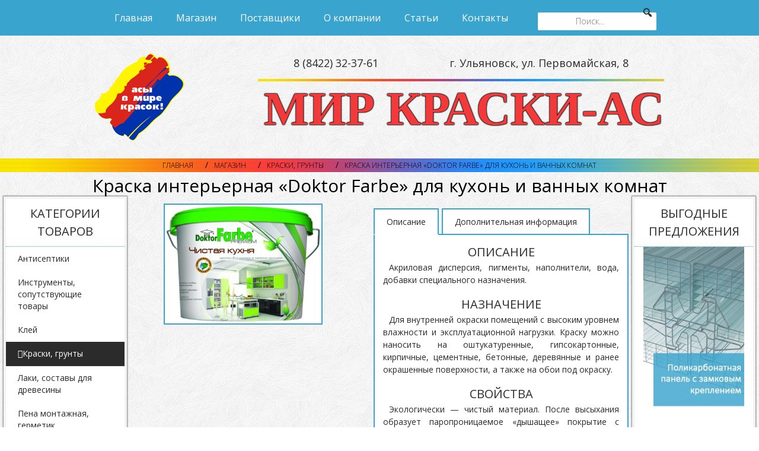

--- FILE ---
content_type: text/html; charset=UTF-8
request_url: https://mk-as.ru/all/kraska-interernaya-doktor-farbe-dlya-kuxon-i-vannyix-komnat/
body_size: 22491
content:
<!DOCTYPE html>
<html lang='ru-RU' itemscope itemtype='http://schema.org/WebPage'>
<head>
	<title itemprop='name'>Купить Краска интерьерная &#171;Doktor Farbe&#187; для кухонь и ванных комнат в Ульяновске | Мир краски-АС</title>
	
	<meta name='viewport' content='width=device-width; initial-scale=1' />
	<meta charset='UTF-8' />
	
	<link rel='stylesheet' property='stylesheet' href='/wp-content/themes/rct/style.css' type='text/css' media='screen' />
	<link rel='stylesheet' property='stylesheet' href='/wp-content/themes/rct/custom.css' type='text/css' media='screen' />
	<link rel='stylesheet' property='stylesheet' href='/wp-content/uploads/smile_fonts/Defaults/Defaults.css?ver=4.6.1'>
	<link rel='stylesheet' property='stylesheet' href='/wp-content/plugins/js_composer/assets/css/js_composer_tta.min.css'>
	<script src='https://cdnjs.cloudflare.com/ajax/libs/jquery/3.1.0/jquery.min.js' type='text/javascript'></script><meta name='robots' content='max-image-preview:large' />
<link rel='dns-prefetch' href='//s.w.org' />
<link rel='stylesheet' id='berocket_lmp_style-css'  href='https://mk-as.ru/wp-content/plugins/load-more-products-for-woocommerce/css/load_products.css' type='text/css' media='all' />
<link rel='stylesheet' id='font-awesome-css'  href='https://mk-as.ru/wp-content/plugins/load-more-products-for-woocommerce/css/font-awesome.min.css' type='text/css' media='all' />
<link rel='stylesheet' id='berocket_aapf_widget-style-css'  href='https://mk-as.ru/wp-content/plugins/woocommerce-ajax-filters/css/widget.css' type='text/css' media='all' />
<link rel='stylesheet' id='berocket_aapf_widget-scroll-style-css'  href='https://mk-as.ru/wp-content/plugins/woocommerce-ajax-filters/css/scrollbar/Scrollbar.min.css' type='text/css' media='all' />
<link rel='stylesheet' id='wp-block-library-css'  href='https://mk-as.ru/wp-includes/css/dist/block-library/style.min.css' type='text/css' media='all' />
<link rel='stylesheet' id='popup-maker-site-css'  href='https://mk-as.ru/wp-content/plugins/popup-maker/assets/css/site.min.css' type='text/css' media='all' />
<link rel='stylesheet' id='sf-style-css'  href='https://mk-as.ru/wp-content/plugins/profi-search-filter/res/style.css' type='text/css' media='all' />
<link rel='stylesheet' id='dashicons-css'  href='https://mk-as.ru/wp-includes/css/dashicons.min.css' type='text/css' media='all' />
<link rel='stylesheet' id='megamenu-fontawesome-css'  href='https://mk-as.ru/wp-content/plugins/megamenu-pro/icons/fontawesome/css/font-awesome.min.css' type='text/css' media='all' />
<link rel='stylesheet' id='megamenu-genericons-css'  href='https://mk-as.ru/wp-content/plugins/megamenu-pro/icons/genericons/genericons/genericons.css' type='text/css' media='all' />
<link rel='stylesheet' id='ms-main-css'  href='https://mk-as.ru/wp-content/plugins/masterslider/public/assets/css/masterslider.main.css' type='text/css' media='all' />
<link rel='stylesheet' id='ms-custom-css'  href='https://mk-as.ru/wp-content/uploads/masterslider/custom.css' type='text/css' media='all' />
<link rel='stylesheet' id='bsf-Defaults-css'  href='https://mk-as.ru/wp-content/uploads/smile_fonts/Defaults/Defaults.css' type='text/css' media='all' />
<script type='text/javascript' src='https://mk-as.ru/wp-includes/js/jquery/jquery.min.js' id='jquery-core-js'></script>
<script type='text/javascript' src='https://mk-as.ru/wp-includes/js/jquery/jquery-migrate.min.js' id='jquery-migrate-js'></script>
<script type='text/javascript' id='berocket_lmp_js-js-extra'>
/* <![CDATA[ */
var the_lmp_js_data = {"type":"infinity_scroll","use_mobile":"","mobile_type":"more_button","mobile_width":"767","is_AAPF":"","buffer":"50","load_image":"<div class=\"lmp_products_loading\"><i class=\"fa fa-spinner lmp_rotate\"><\/i><\/div>","load_img_class":".lmp_products_loading","load_more":"<div class=\"lmp_load_more_button\"><a class=\"lmp_button \" style=\"background-color: #aaaaff; color: #333333; font-size: 22px;padding: 15px 25px 15px 25px;\" href=\"#load_next_page\">Load More<\/a><\/div>","lazy_load":"","end_text":"","javascript":{"before_update":"","after_update":""},"products":"ul.products","item":"li.product","pagination":".woocommerce-pagination","next_page":".woocommerce-pagination a.next"};
/* ]]> */
</script>
<script type='text/javascript' src='https://mk-as.ru/wp-content/plugins/load-more-products-for-woocommerce/js/load_products.js' id='berocket_lmp_js-js'></script>
<script type='text/javascript' src='https://mk-as.ru/wp-content/plugins/woocommerce-ajax-filters/js/scrollbar/Scrollbar.concat.min.js' id='berocket_aapf_widget-scroll-script-js'></script>
<script type='text/javascript' src='https://mk-as.ru/wp-content/plugins/profi-search-filter/res/sf.js' id='sf-script-js'></script>
<script type='text/javascript' id='wc-add-to-cart-js-extra'>
/* <![CDATA[ */
var wc_add_to_cart_params = {"ajax_url":"\/wp-admin\/admin-ajax.php","wc_ajax_url":"\/all\/kraska-interernaya-doktor-farbe-dlya-kuxon-i-vannyix-komnat\/?wc-ajax=%%endpoint%%","i18n_view_cart":"\u041f\u0440\u043e\u0441\u043c\u043e\u0442\u0440 \u043a\u043e\u0440\u0437\u0438\u043d\u044b","cart_url":"https:\/\/mk-as.ru\/cart\/","is_cart":"","cart_redirect_after_add":"no"};
/* ]]> */
</script>
<script type='text/javascript' src='//mk-as.ru/wp-content/plugins/woocommerce/assets/js/frontend/add-to-cart.min.js' id='wc-add-to-cart-js'></script>
<script type='text/javascript' src='https://mk-as.ru/wp-content/plugins/js_composer/assets/js/vendors/woocommerce-add-to-cart.js' id='vc_woocommerce-add-to-cart-js-js'></script>
<script type='text/javascript' src='https://mk-as.ru/wp-content/plugins/megamenu-pro/assets/public.js' id='megamenu-search-js'></script>
<link rel="https://api.w.org/" href="https://mk-as.ru/wp-json/" /><link rel="alternate" type="application/json" href="https://mk-as.ru/wp-json/wp/v2/product/378" /><link rel="canonical" href="https://mk-as.ru/all/kraska-interernaya-doktor-farbe-dlya-kuxon-i-vannyix-komnat/" />
<link rel='shortlink' href='https://mk-as.ru/?p=378' />
<link rel="alternate" type="application/json+oembed" href="https://mk-as.ru/wp-json/oembed/1.0/embed?url=https%3A%2F%2Fmk-as.ru%2Fall%2Fkraska-interernaya-doktor-farbe-dlya-kuxon-i-vannyix-komnat%2F" />
<link rel="alternate" type="text/xml+oembed" href="https://mk-as.ru/wp-json/oembed/1.0/embed?url=https%3A%2F%2Fmk-as.ru%2Fall%2Fkraska-interernaya-doktor-farbe-dlya-kuxon-i-vannyix-komnat%2F&#038;format=xml" />
<style>
            .lmp_load_more_button .lmp_button:hover {
                background-color: #9999ff!important;
                color: #111111!important;
            }
            .lazy{opacity:0;}
        </style><script>var ms_grabbing_curosr='https://mk-as.ru/wp-content/plugins/masterslider/public/assets/css/common/grabbing.cur',ms_grab_curosr='https://mk-as.ru/wp-content/plugins/masterslider/public/assets/css/common/grab.cur';</script>
<meta name="generator" content="MasterSlider 3.1.3 - Responsive Touch Image Slider" />
		<script>var sf_ajax_root = 'https://mk-as.ru/wp-admin/admin-ajax.php'</script>
		<link rel='stylesheet' href='https://mk-as.ru/wp-content/plugins/rct-blueimp/css/blueimp-gallery.min.css'><script type='text/javascript' src='https://mk-as.ru/wp-content/plugins/rct-blueimp/js/blueimp-helper.js'></script><script type='text/javascript' src='https://mk-as.ru/wp-content/plugins/rct-blueimp/js/jquery.blueimp-gallery.min.js'></script>	<style type="text/css">
		/* @font-face { font-family: "Rubl Sign"; src: url(https://mk-as.ru/wp-content/plugins/saphali-woocommerce-lite/ruble.eot); } */
		
		@font-face { font-family: "rub-arial-regular"; src: url("https://mk-as.ru/wp-content/plugins/saphali-woocommerce-lite/ruble-simb.woff"), url("https://mk-as.ru/wp-content/plugins/saphali-woocommerce-lite/ruble-simb.ttf");
		}
		span.rur {
			font-family: rub-arial-regular;
			text-transform: uppercase;
		}
		span.rur span { display: none; }

		/* span.rur { font-family: "Rubl Sign"; text-transform: uppercase;}
		span.rur:before {top: 0.06em;left: 0.55em;content: '\2013'; position: relative;} */
	</style>
		

<!-- Saphali Lite Version -->
<meta name="generator" content="Saphali Lite 1.6.6" />

<meta name="generator" content="Powered by Visual Composer - drag and drop page builder for WordPress."/>
<!--[if lte IE 9]><link rel="stylesheet" type="text/css" href="https://mk-as.ru/wp-content/plugins/js_composer/assets/css/vc_lte_ie9.min.css" media="screen"><![endif]--><noscript><style type="text/css"> .wpb_animate_when_almost_visible { opacity: 1; }</style></noscript><style type="text/css">/** Thursday 25th of May 2017 05:15:58 AM (core) **/#mega-menu-wrap-main-menu, #mega-menu-wrap-main-menu #mega-menu-main-menu, #mega-menu-wrap-main-menu #mega-menu-main-menu ul.mega-sub-menu, #mega-menu-wrap-main-menu #mega-menu-main-menu li.mega-menu-item, #mega-menu-wrap-main-menu #mega-menu-main-menu a.mega-menu-link {-moz-transition: none;-o-transition: none;-webkit-transition: none;transition: none;-webkit-border-radius: 0 0 0 0;-moz-border-radius: 0 0 0 0;-ms-border-radius: 0 0 0 0;-o-border-radius: 0 0 0 0;border-radius: 0 0 0 0;-webkit-box-shadow: none;-moz-box-shadow: none;-ms-box-shadow: none;-o-box-shadow: none;box-shadow: none;background: none;border: 0;bottom: auto;box-sizing: border-box;clip: auto;color: #666;display: block;float: none;font-family: inherit;font-size: 14px;height: auto;left: auto;line-height: 1.5;list-style-type: none;margin: 0;min-height: 0;opacity: 1;outline: none;overflow: visible;padding: 0;position: relative;right: auto;text-align: left;text-decoration: none;text-transform: none;top: auto;vertical-align: baseline;visibility: inherit;width: auto;}#mega-menu-wrap-main-menu:before, #mega-menu-wrap-main-menu #mega-menu-main-menu:before, #mega-menu-wrap-main-menu #mega-menu-main-menu ul.mega-sub-menu:before, #mega-menu-wrap-main-menu #mega-menu-main-menu li.mega-menu-item:before, #mega-menu-wrap-main-menu #mega-menu-main-menu a.mega-menu-link:before, #mega-menu-wrap-main-menu:after, #mega-menu-wrap-main-menu #mega-menu-main-menu:after, #mega-menu-wrap-main-menu #mega-menu-main-menu ul.mega-sub-menu:after, #mega-menu-wrap-main-menu #mega-menu-main-menu li.mega-menu-item:after, #mega-menu-wrap-main-menu #mega-menu-main-menu a.mega-menu-link:after {display: none;}#mega-menu-wrap-main-menu {background: rgba(255, 255, 255, 0);-webkit-border-radius: 0px 0px 0px 0px;-moz-border-radius: 0px 0px 0px 0px;-ms-border-radius: 0px 0px 0px 0px;-o-border-radius: 0px 0px 0px 0px;border-radius: 0px 0px 0px 0px;}#mega-menu-wrap-main-menu #mega-menu-main-menu {visibility: visible;text-align: center;padding: px 0px px 0px;}@media only screen and (max-width: 768px) {#mega-menu-wrap-main-menu #mega-menu-main-menu {background: #39a4ce;}}@media only screen and (max-width: 768px) {#mega-menu-wrap-main-menu #mega-menu-main-menu {padding: 0;}}#mega-menu-wrap-main-menu #mega-menu-main-menu a.mega-menu-link {cursor: pointer;display: inline;}#mega-menu-wrap-main-menu #mega-menu-main-menu a.mega-menu-link .mega-description-group {vertical-align: middle;display: inline-block;}#mega-menu-wrap-main-menu #mega-menu-main-menu a.mega-menu-link .mega-description-group .mega-menu-title, #mega-menu-wrap-main-menu #mega-menu-main-menu a.mega-menu-link .mega-description-group .mega-menu-description {line-height: 1.5;display: block;}#mega-menu-wrap-main-menu #mega-menu-main-menu a.mega-menu-link .mega-description-group .mega-menu-description {font-style: italic;font-size: 0.8em;text-transform: none;font-weight: normal;}#mega-menu-wrap-main-menu #mega-menu-main-menu li.mega-menu-item.mega-icon-top > a.mega-menu-link {display: table-cell;vertical-align: middle;line-height: initial;}#mega-menu-wrap-main-menu #mega-menu-main-menu li.mega-menu-item.mega-icon-top > a.mega-menu-link:before {display: block;margin: 0 0 6px 0;text-align: center;}#mega-menu-wrap-main-menu #mega-menu-main-menu li.mega-menu-item.mega-icon-top > a.mega-menu-link > span.mega-title-below {display: inline-block;}@media only screen and (max-width: 768px) {#mega-menu-wrap-main-menu #mega-menu-main-menu > li.mega-menu-item.mega-icon-top > a.mega-menu-link {display: block;line-height: 40px;}#mega-menu-wrap-main-menu #mega-menu-main-menu > li.mega-menu-item.mega-icon-top > a.mega-menu-link:before {display: inline-block;margin: 0 6px 0 0;text-align: left;}}#mega-menu-wrap-main-menu #mega-menu-main-menu li.mega-menu-item.mega-icon-right > a.mega-menu-link:before {float: right;margin: 0 0 0 6px;}#mega-menu-wrap-main-menu #mega-menu-main-menu > li.mega-animating > ul.mega-sub-menu {pointer-events: none;}#mega-menu-wrap-main-menu #mega-menu-main-menu li.mega-disable-link > a.mega-menu-link, #mega-menu-wrap-main-menu #mega-menu-main-menu li.mega-menu-megamenu li.mega-disable-link > a.mega-menu-link {cursor: default;}#mega-menu-wrap-main-menu #mega-menu-main-menu li.mega-menu-item-has-children.mega-disable-link > a.mega-menu-link {cursor: pointer;}#mega-menu-wrap-main-menu #mega-menu-main-menu.mega-keyboard-navigation + .mega-menu-toggle.mega-menu-open, #mega-menu-wrap-main-menu #mega-menu-main-menu.mega-keyboard-navigation a:focus, #mega-menu-wrap-main-menu #mega-menu-main-menu.mega-keyboard-navigation input:focus {-webkit-box-shadow: inset 0px 0px 3px 1px #0ff;-moz-box-shadow: inset 0px 0px 3px 1px #0ff;-ms-box-shadow: inset 0px 0px 3px 1px #0ff;-o-box-shadow: inset 0px 0px 3px 1px #0ff;box-shadow: inset 0px 0px 3px 1px #0ff;}#mega-menu-wrap-main-menu #mega-menu-main-menu p {margin-bottom: 10px;}#mega-menu-wrap-main-menu #mega-menu-main-menu input, #mega-menu-wrap-main-menu #mega-menu-main-menu img {max-width: 100%;}#mega-menu-wrap-main-menu #mega-menu-main-menu li.mega-menu-item > ul.mega-sub-menu {display: block;visibility: hidden;opacity: 1;}#mega-menu-wrap-main-menu #mega-menu-main-menu[data-effect="fade"] li.mega-menu-item > ul.mega-sub-menu {opacity: 0;transition-duration: 200ms;transition-timing-function: ease-in;transition-property: opacity, visibility;}#mega-menu-wrap-main-menu #mega-menu-main-menu[data-effect="fade"].mega-no-js li.mega-menu-item:hover > ul.mega-sub-menu, #mega-menu-wrap-main-menu #mega-menu-main-menu[data-effect="fade"].mega-no-js li.mega-menu-item:focus > ul.mega-sub-menu, #mega-menu-wrap-main-menu #mega-menu-main-menu[data-effect="fade"] li.mega-menu-item.mega-toggle-on > ul.mega-sub-menu, #mega-menu-wrap-main-menu #mega-menu-main-menu[data-effect="fade"] li.mega-menu-item.mega-menu-megamenu.mega-toggle-on ul.mega-sub-menu {opacity: 1;}#mega-menu-wrap-main-menu #mega-menu-main-menu[data-effect="fade_up"] li.mega-menu-item.mega-menu-megamenu > ul.mega-sub-menu, #mega-menu-wrap-main-menu #mega-menu-main-menu[data-effect="fade_up"] li.mega-menu-item.mega-menu-flyout ul.mega-sub-menu {opacity: 0;margin-top: 10px;transition-duration: 200ms;transition-timing-function: ease-in;transition-property: opacity, margin-top, visibility;}#mega-menu-wrap-main-menu #mega-menu-main-menu[data-effect="fade_up"].mega-no-js li.mega-menu-item:hover > ul.mega-sub-menu, #mega-menu-wrap-main-menu #mega-menu-main-menu[data-effect="fade_up"].mega-no-js li.mega-menu-item:focus > ul.mega-sub-menu, #mega-menu-wrap-main-menu #mega-menu-main-menu[data-effect="fade_up"] li.mega-menu-item.mega-toggle-on > ul.mega-sub-menu, #mega-menu-wrap-main-menu #mega-menu-main-menu[data-effect="fade_up"] li.mega-menu-item.mega-menu-megamenu.mega-toggle-on ul.mega-sub-menu {opacity: 1;margin-top: 0;}#mega-menu-wrap-main-menu #mega-menu-main-menu[data-effect="slide_up"] li.mega-menu-item.mega-menu-megamenu > ul.mega-sub-menu, #mega-menu-wrap-main-menu #mega-menu-main-menu[data-effect="slide_up"] li.mega-menu-item.mega-menu-flyout ul.mega-sub-menu {margin-top: 10px;transition-duration: 200ms;transition-timing-function: ease-in;transition-property: margin-top, visibility;}#mega-menu-wrap-main-menu #mega-menu-main-menu[data-effect="slide_up"].mega-no-js li.mega-menu-item:hover > ul.mega-sub-menu, #mega-menu-wrap-main-menu #mega-menu-main-menu[data-effect="slide_up"].mega-no-js li.mega-menu-item:focus > ul.mega-sub-menu, #mega-menu-wrap-main-menu #mega-menu-main-menu[data-effect="slide_up"] li.mega-menu-item.mega-toggle-on > ul.mega-sub-menu, #mega-menu-wrap-main-menu #mega-menu-main-menu[data-effect="slide_up"] li.mega-menu-item.mega-menu-megamenu.mega-toggle-on ul.mega-sub-menu {margin-top: 0;}#mega-menu-wrap-main-menu #mega-menu-main-menu.mega-no-js li.mega-menu-item:hover > ul.mega-sub-menu, #mega-menu-wrap-main-menu #mega-menu-main-menu.mega-no-js li.mega-menu-item:focus > ul.mega-sub-menu, #mega-menu-wrap-main-menu #mega-menu-main-menu li.mega-menu-item.mega-toggle-on > ul.mega-sub-menu, #mega-menu-wrap-main-menu #mega-menu-main-menu li.mega-menu-item.mega-menu-megamenu.mega-toggle-on ul.mega-sub-menu {visibility: visible;}#mega-menu-wrap-main-menu #mega-menu-main-menu li.mega-menu-item.mega-menu-megamenu ul.mega-sub-menu ul.mega-sub-menu {visibility: inherit;opacity: 1;}#mega-menu-wrap-main-menu #mega-menu-main-menu li.mega-menu-item a[class^='dashicons']:before {font-family: dashicons;}#mega-menu-wrap-main-menu #mega-menu-main-menu li.mega-menu-item a.mega-menu-link:before {display: inline-block;font: inherit;font-family: dashicons;position: static;margin: 0 6px 0 0px;vertical-align: top;-webkit-font-smoothing: antialiased;-moz-osx-font-smoothing: grayscale;color: inherit;}#mega-menu-wrap-main-menu #mega-menu-main-menu li.mega-menu-item.mega-hide-text a.mega-menu-link:before {margin: 0;}#mega-menu-wrap-main-menu #mega-menu-main-menu li.mega-menu-item.mega-hide-text li.mega-menu-item a.mega-menu-link:before {margin: 0 6px 0 0;}#mega-menu-wrap-main-menu #mega-menu-main-menu li.mega-align-bottom-left.mega-toggle-on > a.mega-menu-link {-webkit-border-radius: 0px 0px 0 0;-moz-border-radius: 0px 0px 0 0;-ms-border-radius: 0px 0px 0 0;-o-border-radius: 0px 0px 0 0;border-radius: 0px 0px 0 0;}#mega-menu-wrap-main-menu #mega-menu-main-menu li.mega-align-bottom-right > ul.mega-sub-menu {right: 0;}#mega-menu-wrap-main-menu #mega-menu-main-menu li.mega-align-bottom-right.mega-toggle-on > a.mega-menu-link {-webkit-border-radius: 0px 0px 0 0;-moz-border-radius: 0px 0px 0 0;-ms-border-radius: 0px 0px 0 0;-o-border-radius: 0px 0px 0 0;border-radius: 0px 0px 0 0;}#mega-menu-wrap-main-menu #mega-menu-main-menu > li.mega-menu-megamenu.mega-menu-item {position: static;}#mega-menu-wrap-main-menu #mega-menu-main-menu > li.mega-menu-item {margin: 0 0px 0 0;display: inline-block;height: auto;vertical-align: middle;}#mega-menu-wrap-main-menu #mega-menu-main-menu > li.mega-menu-item.mega-item-align-right {float: right;}@media only screen and (min-width: 769px) {#mega-menu-wrap-main-menu #mega-menu-main-menu > li.mega-menu-item.mega-item-align-right {margin: 0 0 0 0px;}}@media only screen and (min-width: 769px) {#mega-menu-wrap-main-menu #mega-menu-main-menu > li.mega-menu-item.mega-item-align-float-left {float: left;}}#mega-menu-wrap-main-menu #mega-menu-main-menu > li.mega-menu-item.mega-toggle-on > a.mega-menu-link, #mega-menu-wrap-main-menu #mega-menu-main-menu > li.mega-menu-item > a.mega-menu-link:hover, #mega-menu-wrap-main-menu #mega-menu-main-menu > li.mega-menu-item > a.mega-menu-link:focus {background: #333;color: #fff;font-weight: normal;text-decoration: none;border-color: #fff;}#mega-menu-wrap-main-menu #mega-menu-main-menu > li.mega-menu-item.mega-current-menu-item > a.mega-menu-link, #mega-menu-wrap-main-menu #mega-menu-main-menu > li.mega-menu-item.mega-current-menu-ancestor > a.mega-menu-link, #mega-menu-wrap-main-menu #mega-menu-main-menu > li.mega-menu-item.mega-current-page-ancestor > a.mega-menu-link {background: #333;color: #fff;font-weight: normal;text-decoration: none;border-color: #fff;}#mega-menu-wrap-main-menu #mega-menu-main-menu > li.mega-menu-item > a.mega-menu-link {border-top: 0px solid #fff;border-left: 0px solid #fff;border-right: 0px solid #fff;border-bottom: 0px solid #fff;outline: none;text-decoration: none;padding: 0px 20px 0px 20px;line-height: 60px;font-weight: normal;height: 60px;vertical-align: baseline;text-align: left;width: auto;display: block;color: #fff;text-transform: none;text-decoration: none;background: rgba(0, 0, 0, 0);-webkit-border-radius: 0px 0px 0px 0px;-moz-border-radius: 0px 0px 0px 0px;-ms-border-radius: 0px 0px 0px 0px;-o-border-radius: 0px 0px 0px 0px;border-radius: 0px 0px 0px 0px;font-family: inherit;font-size: 16px;}@media only screen and (min-width: 769px) {#mega-menu-wrap-main-menu #mega-menu-main-menu > li.mega-menu-item.mega-multi-line > a.mega-menu-link {line-height: inherit;display: table-cell;vertical-align: middle;}}@media only screen and (max-width: 768px) {#mega-menu-wrap-main-menu #mega-menu-main-menu > li.mega-menu-item.mega-multi-line > a.mega-menu-link br {display: none;}}@media only screen and (max-width: 768px) {#mega-menu-wrap-main-menu #mega-menu-main-menu > li.mega-menu-item {display: list-item;margin: 0;clear: both;border: 0;}#mega-menu-wrap-main-menu #mega-menu-main-menu > li.mega-menu-item.mega-item-align-right {float: none;}#mega-menu-wrap-main-menu #mega-menu-main-menu > li.mega-menu-item > a.mega-menu-link {-webkit-border-radius: 0 0 0 0 0 0 0;-moz-border-radius: 0 0 0 0 0 0 0;-ms-border-radius: 0 0 0 0 0 0 0;-o-border-radius: 0 0 0 0 0 0 0;border-radius: 0 0 0 0 0 0 0;border: 0;margin: 0;line-height: 40px;height: 40px;padding: 0 10px;}}#mega-menu-wrap-main-menu #mega-menu-main-menu > li.mega-menu-megamenu > ul.mega-sub-menu {z-index: 110;-webkit-border-radius: 0px 0px 0px 0px;-moz-border-radius: 0px 0px 0px 0px;-ms-border-radius: 0px 0px 0px 0px;-o-border-radius: 0px 0px 0px 0px;border-radius: 0px 0px 0px 0px;background: #f1f1f1;padding: 0px 0px 0px 0px;position: absolute;width: 100%;border-top: 0px solid #fff;border-left: 0px solid #fff;border-right: 0px solid #fff;border-bottom: 0px solid #fff;left: 0;}@media only screen and (max-width: 768px) {#mega-menu-wrap-main-menu #mega-menu-main-menu > li.mega-menu-megamenu > ul.mega-sub-menu {float: left;position: static;width: 100%;}}@media only screen and (min-width: 769px) {#mega-menu-wrap-main-menu #mega-menu-main-menu > li.mega-menu-megamenu > ul.mega-sub-menu li.mega-menu-columns-1-of-1 {width: 100%;}#mega-menu-wrap-main-menu #mega-menu-main-menu > li.mega-menu-megamenu > ul.mega-sub-menu li.mega-menu-columns-1-of-2 {width: 50%;}#mega-menu-wrap-main-menu #mega-menu-main-menu > li.mega-menu-megamenu > ul.mega-sub-menu li.mega-menu-columns-2-of-2 {width: 100%;}#mega-menu-wrap-main-menu #mega-menu-main-menu > li.mega-menu-megamenu > ul.mega-sub-menu li.mega-menu-columns-1-of-3 {width: 33.33333%;}#mega-menu-wrap-main-menu #mega-menu-main-menu > li.mega-menu-megamenu > ul.mega-sub-menu li.mega-menu-columns-2-of-3 {width: 66.66667%;}#mega-menu-wrap-main-menu #mega-menu-main-menu > li.mega-menu-megamenu > ul.mega-sub-menu li.mega-menu-columns-3-of-3 {width: 100%;}#mega-menu-wrap-main-menu #mega-menu-main-menu > li.mega-menu-megamenu > ul.mega-sub-menu li.mega-menu-columns-1-of-4 {width: 25%;}#mega-menu-wrap-main-menu #mega-menu-main-menu > li.mega-menu-megamenu > ul.mega-sub-menu li.mega-menu-columns-2-of-4 {width: 50%;}#mega-menu-wrap-main-menu #mega-menu-main-menu > li.mega-menu-megamenu > ul.mega-sub-menu li.mega-menu-columns-3-of-4 {width: 75%;}#mega-menu-wrap-main-menu #mega-menu-main-menu > li.mega-menu-megamenu > ul.mega-sub-menu li.mega-menu-columns-4-of-4 {width: 100%;}#mega-menu-wrap-main-menu #mega-menu-main-menu > li.mega-menu-megamenu > ul.mega-sub-menu li.mega-menu-columns-1-of-5 {width: 20%;}#mega-menu-wrap-main-menu #mega-menu-main-menu > li.mega-menu-megamenu > ul.mega-sub-menu li.mega-menu-columns-2-of-5 {width: 40%;}#mega-menu-wrap-main-menu #mega-menu-main-menu > li.mega-menu-megamenu > ul.mega-sub-menu li.mega-menu-columns-3-of-5 {width: 60%;}#mega-menu-wrap-main-menu #mega-menu-main-menu > li.mega-menu-megamenu > ul.mega-sub-menu li.mega-menu-columns-4-of-5 {width: 80%;}#mega-menu-wrap-main-menu #mega-menu-main-menu > li.mega-menu-megamenu > ul.mega-sub-menu li.mega-menu-columns-5-of-5 {width: 100%;}#mega-menu-wrap-main-menu #mega-menu-main-menu > li.mega-menu-megamenu > ul.mega-sub-menu li.mega-menu-columns-1-of-6 {width: 16.66667%;}#mega-menu-wrap-main-menu #mega-menu-main-menu > li.mega-menu-megamenu > ul.mega-sub-menu li.mega-menu-columns-2-of-6 {width: 33.33333%;}#mega-menu-wrap-main-menu #mega-menu-main-menu > li.mega-menu-megamenu > ul.mega-sub-menu li.mega-menu-columns-3-of-6 {width: 50%;}#mega-menu-wrap-main-menu #mega-menu-main-menu > li.mega-menu-megamenu > ul.mega-sub-menu li.mega-menu-columns-4-of-6 {width: 66.66667%;}#mega-menu-wrap-main-menu #mega-menu-main-menu > li.mega-menu-megamenu > ul.mega-sub-menu li.mega-menu-columns-5-of-6 {width: 83.33333%;}#mega-menu-wrap-main-menu #mega-menu-main-menu > li.mega-menu-megamenu > ul.mega-sub-menu li.mega-menu-columns-6-of-6 {width: 100%;}#mega-menu-wrap-main-menu #mega-menu-main-menu > li.mega-menu-megamenu > ul.mega-sub-menu li.mega-menu-columns-1-of-7 {width: 14.28571%;}#mega-menu-wrap-main-menu #mega-menu-main-menu > li.mega-menu-megamenu > ul.mega-sub-menu li.mega-menu-columns-2-of-7 {width: 28.57143%;}#mega-menu-wrap-main-menu #mega-menu-main-menu > li.mega-menu-megamenu > ul.mega-sub-menu li.mega-menu-columns-3-of-7 {width: 42.85714%;}#mega-menu-wrap-main-menu #mega-menu-main-menu > li.mega-menu-megamenu > ul.mega-sub-menu li.mega-menu-columns-4-of-7 {width: 57.14286%;}#mega-menu-wrap-main-menu #mega-menu-main-menu > li.mega-menu-megamenu > ul.mega-sub-menu li.mega-menu-columns-5-of-7 {width: 71.42857%;}#mega-menu-wrap-main-menu #mega-menu-main-menu > li.mega-menu-megamenu > ul.mega-sub-menu li.mega-menu-columns-6-of-7 {width: 85.71429%;}#mega-menu-wrap-main-menu #mega-menu-main-menu > li.mega-menu-megamenu > ul.mega-sub-menu li.mega-menu-columns-7-of-7 {width: 100%;}#mega-menu-wrap-main-menu #mega-menu-main-menu > li.mega-menu-megamenu > ul.mega-sub-menu li.mega-menu-columns-1-of-8 {width: 12.5%;}#mega-menu-wrap-main-menu #mega-menu-main-menu > li.mega-menu-megamenu > ul.mega-sub-menu li.mega-menu-columns-2-of-8 {width: 25%;}#mega-menu-wrap-main-menu #mega-menu-main-menu > li.mega-menu-megamenu > ul.mega-sub-menu li.mega-menu-columns-3-of-8 {width: 37.5%;}#mega-menu-wrap-main-menu #mega-menu-main-menu > li.mega-menu-megamenu > ul.mega-sub-menu li.mega-menu-columns-4-of-8 {width: 50%;}#mega-menu-wrap-main-menu #mega-menu-main-menu > li.mega-menu-megamenu > ul.mega-sub-menu li.mega-menu-columns-5-of-8 {width: 62.5%;}#mega-menu-wrap-main-menu #mega-menu-main-menu > li.mega-menu-megamenu > ul.mega-sub-menu li.mega-menu-columns-6-of-8 {width: 75%;}#mega-menu-wrap-main-menu #mega-menu-main-menu > li.mega-menu-megamenu > ul.mega-sub-menu li.mega-menu-columns-7-of-8 {width: 87.5%;}#mega-menu-wrap-main-menu #mega-menu-main-menu > li.mega-menu-megamenu > ul.mega-sub-menu li.mega-menu-columns-8-of-8 {width: 100%;}#mega-menu-wrap-main-menu #mega-menu-main-menu > li.mega-menu-megamenu > ul.mega-sub-menu li.mega-menu-columns-1-of-9 {width: 11.11111%;}#mega-menu-wrap-main-menu #mega-menu-main-menu > li.mega-menu-megamenu > ul.mega-sub-menu li.mega-menu-columns-2-of-9 {width: 22.22222%;}#mega-menu-wrap-main-menu #mega-menu-main-menu > li.mega-menu-megamenu > ul.mega-sub-menu li.mega-menu-columns-3-of-9 {width: 33.33333%;}#mega-menu-wrap-main-menu #mega-menu-main-menu > li.mega-menu-megamenu > ul.mega-sub-menu li.mega-menu-columns-4-of-9 {width: 44.44444%;}#mega-menu-wrap-main-menu #mega-menu-main-menu > li.mega-menu-megamenu > ul.mega-sub-menu li.mega-menu-columns-5-of-9 {width: 55.55556%;}#mega-menu-wrap-main-menu #mega-menu-main-menu > li.mega-menu-megamenu > ul.mega-sub-menu li.mega-menu-columns-6-of-9 {width: 66.66667%;}#mega-menu-wrap-main-menu #mega-menu-main-menu > li.mega-menu-megamenu > ul.mega-sub-menu li.mega-menu-columns-7-of-9 {width: 77.77778%;}#mega-menu-wrap-main-menu #mega-menu-main-menu > li.mega-menu-megamenu > ul.mega-sub-menu li.mega-menu-columns-8-of-9 {width: 88.88889%;}#mega-menu-wrap-main-menu #mega-menu-main-menu > li.mega-menu-megamenu > ul.mega-sub-menu li.mega-menu-columns-9-of-9 {width: 100%;}}#mega-menu-wrap-main-menu #mega-menu-main-menu > li.mega-menu-megamenu > ul.mega-sub-menu .mega-description-group .mega-menu-description {margin: 5px 0;}#mega-menu-wrap-main-menu #mega-menu-main-menu > li.mega-menu-megamenu > ul.mega-sub-menu > li.mega-menu-item ul.mega-sub-menu {clear: both;}#mega-menu-wrap-main-menu #mega-menu-main-menu > li.mega-menu-megamenu > ul.mega-sub-menu > li.mega-menu-item ul.mega-sub-menu li.mega-menu-item ul.mega-sub-menu {margin-left: 10px;}#mega-menu-wrap-main-menu #mega-menu-main-menu > li.mega-menu-megamenu > ul.mega-sub-menu > li.mega-menu-item ul.mega-sub-menu li.mega-menu-item ul.mega-sub-menu li.mega-menu-item ul.mega-sub-menu {margin-left: 20px;}#mega-menu-wrap-main-menu #mega-menu-main-menu > li.mega-menu-megamenu > ul.mega-sub-menu > li.mega-menu-item {color: #666;font-family: inherit;font-size: 14px;display: block;float: left;clear: none;padding: 15px 15px 15px 15px;vertical-align: top;}#mega-menu-wrap-main-menu #mega-menu-main-menu > li.mega-menu-megamenu > ul.mega-sub-menu > li.mega-menu-item.mega-menu-clear {clear: left;}#mega-menu-wrap-main-menu #mega-menu-main-menu > li.mega-menu-megamenu > ul.mega-sub-menu > li.mega-menu-item h4.mega-block-title {color: #555;font-family: inherit;font-size: 16px;text-transform: uppercase;text-decoration: none;font-weight: bold;margin: 0px 0px 0px 0px;padding: 0px 0px 5px 0px;vertical-align: top;display: block;border-top: 0px solid #555;border-left: 0px solid #555;border-right: 0px solid #555;border-bottom: 0px solid #555;}#mega-menu-wrap-main-menu #mega-menu-main-menu > li.mega-menu-megamenu > ul.mega-sub-menu > li.mega-menu-item > a.mega-menu-link {color: #555;font-family: inherit;font-size: 16px;text-transform: uppercase;text-decoration: none;font-weight: bold;margin: 0px 0px 0px 0px;padding: 0px 0px 0px 0px;vertical-align: top;display: block;border-top: 0px solid #555;border-left: 0px solid #555;border-right: 0px solid #555;border-bottom: 0px solid #555;}#mega-menu-wrap-main-menu #mega-menu-main-menu > li.mega-menu-megamenu > ul.mega-sub-menu > li.mega-menu-item > a.mega-menu-link:hover, #mega-menu-wrap-main-menu #mega-menu-main-menu > li.mega-menu-megamenu > ul.mega-sub-menu > li.mega-menu-item > a.mega-menu-link:focus {color: #555;font-weight: bold;text-decoration: none;background: rgba(0, 0, 0, 0);}#mega-menu-wrap-main-menu #mega-menu-main-menu > li.mega-menu-megamenu > ul.mega-sub-menu > li.mega-menu-item li.mega-menu-item > a.mega-menu-link {color: #666;font-family: inherit;font-size: 14px;text-transform: none;text-decoration: none;font-weight: normal;margin: 0;padding: 0px 0px 0px 0px;vertical-align: top;display: block;}#mega-menu-wrap-main-menu #mega-menu-main-menu > li.mega-menu-megamenu > ul.mega-sub-menu > li.mega-menu-item li.mega-menu-item > a.mega-menu-link:hover, #mega-menu-wrap-main-menu #mega-menu-main-menu > li.mega-menu-megamenu > ul.mega-sub-menu > li.mega-menu-item li.mega-menu-item > a.mega-menu-link:focus {color: #666;font-weight: normal;text-decoration: none;background: rgba(0, 0, 0, 0);}@media only screen and (max-width: 768px) {#mega-menu-wrap-main-menu #mega-menu-main-menu > li.mega-menu-megamenu > ul.mega-sub-menu {border: 0;padding: 10px;-webkit-border-radius: 0 0 0 0;-moz-border-radius: 0 0 0 0;-ms-border-radius: 0 0 0 0;-o-border-radius: 0 0 0 0;border-radius: 0 0 0 0;}#mega-menu-wrap-main-menu #mega-menu-main-menu > li.mega-menu-megamenu > ul.mega-sub-menu > li.mega-menu-item {width: 100%;clear: both;}}#mega-menu-wrap-main-menu #mega-menu-main-menu > li.mega-menu-megamenu.mega-no-headers > ul.mega-sub-menu > li.mega-menu-item > a.mega-menu-link {color: #666;font-family: inherit;font-size: 14px;text-transform: none;text-decoration: none;font-weight: normal;margin: 0;border: 0;padding: 0px 0px 0px 0px;vertical-align: top;display: block;}#mega-menu-wrap-main-menu #mega-menu-main-menu > li.mega-menu-megamenu.mega-no-headers > ul.mega-sub-menu > li.mega-menu-item > a.mega-menu-link:hover, #mega-menu-wrap-main-menu #mega-menu-main-menu > li.mega-menu-megamenu.mega-no-headers > ul.mega-sub-menu > li.mega-menu-item > a.mega-menu-link:focus {color: #666;font-weight: normal;text-decoration: none;background: rgba(0, 0, 0, 0);}#mega-menu-wrap-main-menu #mega-menu-main-menu > li.mega-menu-flyout ul.mega-sub-menu {z-index: 110;position: absolute;width: 150px;border-top: 0px solid #fff;border-left: 0px solid #fff;border-right: 0px solid #fff;border-bottom: 0px solid #fff;padding: 0px 0px 0px 0px;background: #f1f1f1;}@media only screen and (max-width: 768px) {#mega-menu-wrap-main-menu #mega-menu-main-menu > li.mega-menu-flyout ul.mega-sub-menu {float: left;position: static;width: 100%;padding: 0;border: 0;}}@media only screen and (max-width: 768px) {#mega-menu-wrap-main-menu #mega-menu-main-menu > li.mega-menu-flyout ul.mega-sub-menu li.mega-menu-item {clear: both;}}#mega-menu-wrap-main-menu #mega-menu-main-menu > li.mega-menu-flyout ul.mega-sub-menu li.mega-menu-item a.mega-menu-link {display: block;background: #f1f1f1;color: #666;font-family: inherit;font-size: 14px;font-weight: normal;padding: 0px 10px 0px 10px;line-height: 35px;text-decoration: none;text-transform: none;vertical-align: baseline;}#mega-menu-wrap-main-menu #mega-menu-main-menu > li.mega-menu-flyout ul.mega-sub-menu li.mega-menu-item:first-child > a.mega-menu-link {border-top-left-radius: 0px;border-top-right-radius: 0px;}@media only screen and (max-width: 768px) {#mega-menu-wrap-main-menu #mega-menu-main-menu > li.mega-menu-flyout ul.mega-sub-menu li.mega-menu-item:first-child > a.mega-menu-link {border-top-left-radius: 0;border-top-right-radius: 0;}}#mega-menu-wrap-main-menu #mega-menu-main-menu > li.mega-menu-flyout ul.mega-sub-menu li.mega-menu-item:last-child > a.mega-menu-link {border-bottom-right-radius: 0px;border-bottom-left-radius: 0px;}@media only screen and (max-width: 768px) {#mega-menu-wrap-main-menu #mega-menu-main-menu > li.mega-menu-flyout ul.mega-sub-menu li.mega-menu-item:last-child > a.mega-menu-link {border-bottom-right-radius: 0;border-bottom-left-radius: 0;}}#mega-menu-wrap-main-menu #mega-menu-main-menu > li.mega-menu-flyout ul.mega-sub-menu li.mega-menu-item a.mega-menu-link:hover, #mega-menu-wrap-main-menu #mega-menu-main-menu > li.mega-menu-flyout ul.mega-sub-menu li.mega-menu-item a.mega-menu-link:focus {background: #ddd;font-weight: normal;text-decoration: none;color: #666;}#mega-menu-wrap-main-menu #mega-menu-main-menu > li.mega-menu-flyout ul.mega-sub-menu li.mega-menu-item ul.mega-sub-menu {position: absolute;left: 100%;top: 0;}@media only screen and (max-width: 768px) {#mega-menu-wrap-main-menu #mega-menu-main-menu > li.mega-menu-flyout ul.mega-sub-menu li.mega-menu-item ul.mega-sub-menu {position: static;left: 0;width: 100%;}#mega-menu-wrap-main-menu #mega-menu-main-menu > li.mega-menu-flyout ul.mega-sub-menu li.mega-menu-item ul.mega-sub-menu a.mega-menu-link {padding-left: 20px;}}#mega-menu-wrap-main-menu #mega-menu-main-menu li.mega-menu-flyout.mega-menu-item-has-children > a.mega-menu-link:after, #mega-menu-wrap-main-menu #mega-menu-main-menu li.mega-menu-flyout li.mega-menu-item-has-children > a.mega-menu-link:after, #mega-menu-wrap-main-menu #mega-menu-main-menu > li.mega-menu-item-has-children > a.mega-menu-link:after {content: '\f140';display: inline-block;font-family: dashicons;margin: 0 0 0 6px;vertical-align: top;-webkit-font-smoothing: antialiased;-moz-osx-font-smoothing: grayscale;-webkit-transform: rotate(0);-moz-transform: rotate(0);-ms-transform: rotate(0);-o-transform: rotate(0);transform: rotate(0);color: inherit;}@media only screen and (max-width: 768px) {#mega-menu-wrap-main-menu #mega-menu-main-menu li.mega-menu-flyout.mega-menu-item-has-children a.mega-menu-link:after, #mega-menu-wrap-main-menu #mega-menu-main-menu li.mega-menu-flyout li.mega-menu-item-has-children a.mega-menu-link:after, #mega-menu-wrap-main-menu #mega-menu-main-menu > li.mega-menu-item-has-children a.mega-menu-link:after {float: right;}#mega-menu-wrap-main-menu #mega-menu-main-menu li.mega-menu-flyout.mega-menu-item-has-children.mega-toggle-on > a.mega-menu-link:after, #mega-menu-wrap-main-menu #mega-menu-main-menu li.mega-menu-flyout li.mega-menu-item-has-children.mega-toggle-on > a.mega-menu-link:after, #mega-menu-wrap-main-menu #mega-menu-main-menu > li.mega-menu-item-has-children.mega-toggle-on > a.mega-menu-link:after {content: '\f142';}#mega-menu-wrap-main-menu #mega-menu-main-menu li.mega-menu-flyout.mega-menu-item-has-children.mega-hide-sub-menu-on-mobile > a.mega-menu-link:after, #mega-menu-wrap-main-menu #mega-menu-main-menu li.mega-menu-flyout li.mega-menu-item-has-children.mega-hide-sub-menu-on-mobile > a.mega-menu-link:after, #mega-menu-wrap-main-menu #mega-menu-main-menu > li.mega-menu-item-has-children.mega-hide-sub-menu-on-mobile > a.mega-menu-link:after {display: none;}}#mega-menu-wrap-main-menu #mega-menu-main-menu li.mega-menu-flyout.mega-menu-item-has-children.mega-hide-arrow > a.mega-menu-link:after, #mega-menu-wrap-main-menu #mega-menu-main-menu li.mega-menu-flyout li.mega-menu-item-has-children.mega-hide-arrow > a.mega-menu-link:after, #mega-menu-wrap-main-menu #mega-menu-main-menu > li.mega-menu-item-has-children.mega-hide-arrow > a.mega-menu-link:after {display: none;}#mega-menu-wrap-main-menu #mega-menu-main-menu li.mega-menu-item li.mega-menu-item-has-children > a.mega-menu-link:after {content: '\f139';float: right;margin: 0;}@media only screen and (max-width: 768px) {#mega-menu-wrap-main-menu #mega-menu-main-menu li.mega-menu-item li.mega-menu-item-has-children > a.mega-menu-link:after {content: '\f140';}}#mega-menu-wrap-main-menu #mega-menu-main-menu li.mega-menu-flyout.mega-align-bottom-right li.mega-menu-item a.mega-menu-link {text-align: right;}@media only screen and (max-width: 768px) {#mega-menu-wrap-main-menu #mega-menu-main-menu li.mega-menu-flyout.mega-align-bottom-right li.mega-menu-item a.mega-menu-link {text-align: left;}}#mega-menu-wrap-main-menu #mega-menu-main-menu li.mega-menu-flyout.mega-align-bottom-right li.mega-menu-item a.mega-menu-link:before {float: right;margin: 0 0 0 6px;}@media only screen and (max-width: 768px) {#mega-menu-wrap-main-menu #mega-menu-main-menu li.mega-menu-flyout.mega-align-bottom-right li.mega-menu-item a.mega-menu-link:before {float: left;margin: 0 6px 0 0;}}#mega-menu-wrap-main-menu #mega-menu-main-menu li.mega-menu-flyout.mega-align-bottom-right li.mega-menu-item-has-children > a.mega-menu-link:after {content: '\f141';float: left;margin: 0;}@media only screen and (max-width: 768px) {#mega-menu-wrap-main-menu #mega-menu-main-menu li.mega-menu-flyout.mega-align-bottom-right li.mega-menu-item-has-children > a.mega-menu-link:after {content: '\f140';float: right;}}#mega-menu-wrap-main-menu #mega-menu-main-menu li.mega-menu-flyout.mega-align-bottom-right ul.mega-sub-menu li.mega-menu-item ul.mega-sub-menu {left: -100%;top: 0;}#mega-menu-wrap-main-menu #mega-menu-main-menu li[class^='mega-lang-item'] > a.mega-menu-link > img {display: inline;}#mega-menu-wrap-main-menu #mega-menu-main-menu a.mega-menu-link > img.wpml-ls-flag, #mega-menu-wrap-main-menu #mega-menu-main-menu a.mega-menu-link > img.iclflag {display: inline;margin-right: 8px;}@media only screen and (max-width: 768px) {#mega-menu-wrap-main-menu #mega-menu-main-menu li.mega-menu-item.mega-hide-on-mobile, #mega-menu-wrap-main-menu #mega-menu-main-menu > li.mega-menu-megamenu > ul.mega-sub-menu > li.mega-menu-item.mega-hide-on-mobile {display: none;}}@media only screen and (min-width: 769px) {#mega-menu-wrap-main-menu #mega-menu-main-menu li.mega-menu-item.mega-hide-on-desktop, #mega-menu-wrap-main-menu #mega-menu-main-menu > li.mega-menu-megamenu > ul.mega-sub-menu > li.mega-menu-item.mega-hide-on-desktop {display: none;}}#mega-menu-wrap-main-menu .mega-menu-toggle {display: none;z-index: 1;cursor: pointer;background: #39a4ce;-webkit-border-radius: 2px 2px 2px 2px;-moz-border-radius: 2px 2px 2px 2px;-ms-border-radius: 2px 2px 2px 2px;-o-border-radius: 2px 2px 2px 2px;border-radius: 2px 2px 2px 2px;line-height: 40px;height: 40px;text-align: center;-webkit-touch-callout: none;-webkit-user-select: none;-khtml-user-select: none;-moz-user-select: none;-ms-user-select: none;outline: none;}@media only screen and (max-width: 768px) {#mega-menu-wrap-main-menu .mega-menu-toggle {display: block;}}#mega-menu-wrap-main-menu .mega-menu-toggle .mega-toggle-block {text-align: left;display: inline-block;height: 100%;}#mega-menu-wrap-main-menu .mega-menu-toggle .mega-toggle-block-left {float: left;margin-left: 6px;}#mega-menu-wrap-main-menu .mega-menu-toggle .mega-toggle-block-center {float: none;margin-left: 3px;margin-right: 3px;}#mega-menu-wrap-main-menu .mega-menu-toggle .mega-toggle-block-right {float: right;margin-right: 6px;}@media only screen and (max-width: 768px) {#mega-menu-wrap-main-menu .mega-menu-toggle + #mega-menu-main-menu {display: none;}#mega-menu-wrap-main-menu .mega-menu-toggle + #mega-menu-main-menu li.mega-menu-item > ul.mega-sub-menu {display: none;visibility: visible;opacity: 1;}#mega-menu-wrap-main-menu .mega-menu-toggle + #mega-menu-main-menu li.mega-menu-item.mega-toggle-on > ul.mega-sub-menu, #mega-menu-wrap-main-menu .mega-menu-toggle + #mega-menu-main-menu li.mega-menu-item.mega-menu-megamenu.mega-toggle-on ul.mega-sub-menu {display: block;}#mega-menu-wrap-main-menu .mega-menu-toggle.mega-menu-open + #mega-menu-main-menu {display: block;}}#mega-menu-wrap-main-menu .mega-menu-toggle .mega-toggle-block-1:before {content: '\f333';font-family: 'dashicons';font-size: 24px;margin: 0 0 0 5px;color: #fff;}#mega-menu-wrap-main-menu .mega-menu-toggle.mega-menu-open .mega-toggle-block-1:before {content: '\f153';}#mega-menu-wrap-main-menu .mega-menu-toggle .mega-toggle-block-1:after {content: 'Меню';color: #fff;float: left;}#mega-menu-wrap-main-menu .mega-menu-toggle.mega-menu-open .mega-toggle-block-1:after {content: 'Меню';}#mega-menu-wrap-main-menu.mega-sticky {position: fixed;top: 0;left: 0;right: 0;z-index: 999999;opacity: 0.9;max-width: 100%;width: 100%;margin: 0 auto;}#mega-menu-wrap-main-menu #mega-menu-main-menu li.mega-menu-item a[class^='fa']:before {font-family: FontAwesome;}#mega-menu-wrap-main-menu #mega-menu-main-menu li.mega-menu-item a[class^='genericon']:before {font-family: genericons;}#mega-menu-wrap-main-menu #mega-menu-main-menu li.mega-menu-item.mega-menu-flyout ul.mega-sub-menu li#mega-menu-item-46 > a.mega-menu-link, #mega-menu-wrap-main-menu #mega-menu-main-menu li.mega-menu-item.mega-menu-flyout li.mega-menu-item > ul.mega-sub-menu li#mega-menu-item-46 > a.mega-menu-link {background: disabled;}#mega-menu-wrap-main-menu #mega-menu-main-menu li.mega-menu-item.mega-menu-flyout ul.mega-sub-menu li#mega-menu-item-46 > a.mega-menu-link:hover, #mega-menu-wrap-main-menu #mega-menu-main-menu li.mega-menu-item.mega-menu-flyout ul.mega-sub-menu li#mega-menu-item-46 > a.mega-menu-link:active, #mega-menu-wrap-main-menu #mega-menu-main-menu li.mega-menu-item.mega-menu-flyout ul.mega-sub-menu li#mega-menu-item-46.mega-toggle-on > a.mega-menu-link, #mega-menu-wrap-main-menu #mega-menu-main-menu li.mega-menu-item.mega-menu-flyout li.mega-menu-item > ul.mega-sub-menu li#mega-menu-item-46 > a.mega-menu-link:hover, #mega-menu-wrap-main-menu #mega-menu-main-menu li.mega-menu-item.mega-menu-flyout li.mega-menu-item > ul.mega-sub-menu li#mega-menu-item-46 > a.mega-menu-link:active, #mega-menu-wrap-main-menu #mega-menu-main-menu li.mega-menu-item.mega-menu-flyout li.mega-menu-item > ul.mega-sub-menu li#mega-menu-item-46.mega-toggle-on > a.mega-menu-link {background: disabled;}@media only screen and (min-width: 769px) {#mega-menu-wrap-main-menu #mega-menu-main-menu li#mega-menu-item-46 {margin-right: 200px;}}#mega-menu-wrap-main-menu #mega-menu-main-menu li.mega-menu-item.mega-menu-flyout ul.mega-sub-menu li#mega-menu-item-1086 > a.mega-menu-link, #mega-menu-wrap-main-menu #mega-menu-main-menu li.mega-menu-item.mega-menu-flyout li.mega-menu-item > ul.mega-sub-menu li#mega-menu-item-1086 > a.mega-menu-link {background: disabled;}#mega-menu-wrap-main-menu #mega-menu-main-menu li.mega-menu-item.mega-menu-flyout ul.mega-sub-menu li#mega-menu-item-1086 > a.mega-menu-link:hover, #mega-menu-wrap-main-menu #mega-menu-main-menu li.mega-menu-item.mega-menu-flyout ul.mega-sub-menu li#mega-menu-item-1086 > a.mega-menu-link:active, #mega-menu-wrap-main-menu #mega-menu-main-menu li.mega-menu-item.mega-menu-flyout ul.mega-sub-menu li#mega-menu-item-1086.mega-toggle-on > a.mega-menu-link, #mega-menu-wrap-main-menu #mega-menu-main-menu li.mega-menu-item.mega-menu-flyout li.mega-menu-item > ul.mega-sub-menu li#mega-menu-item-1086 > a.mega-menu-link:hover, #mega-menu-wrap-main-menu #mega-menu-main-menu li.mega-menu-item.mega-menu-flyout li.mega-menu-item > ul.mega-sub-menu li#mega-menu-item-1086 > a.mega-menu-link:active, #mega-menu-wrap-main-menu #mega-menu-main-menu li.mega-menu-item.mega-menu-flyout li.mega-menu-item > ul.mega-sub-menu li#mega-menu-item-1086.mega-toggle-on > a.mega-menu-link {background: disabled;}#mega-menu-wrap-main-menu #mega-menu-main-menu li#mega-menu-item-1086 > a.mega-menu-link {padding-right: 50px;}#mega-menu-wrap-main-menu #mega-menu-main-menu.mega-menu-vertical > li.mega-menu-item {display: list-item;margin: 0;clear: both;width: 100%;margin: 0 0 0px 0;}#mega-menu-wrap-main-menu #mega-menu-main-menu.mega-menu-vertical > li.mega-menu-megamenu > ul.mega-sub-menu {width: 600px;}#mega-menu-wrap-main-menu #mega-menu-main-menu.mega-menu-vertical > li.mega-menu-megamenu.mega-menu-item, #mega-menu-wrap-main-menu #mega-menu-main-menu.mega-menu-vertical > li.mega-menu-flyout.mega-menu-item {position: relative;}@media only screen and (min-width: 768px) {#mega-menu-wrap-main-menu #mega-menu-main-menu.mega-menu-vertical li.mega-align-bottom-right.mega-menu-item-has-children li.mega-menu-item a.mega-menu-link, #mega-menu-wrap-main-menu #mega-menu-main-menu.mega-menu-vertical li.mega-align-bottom-right.mega-menu-flyout li.mega-menu-item-has-children li.mega-menu-item a.mega-menu-link {text-align: left;}#mega-menu-wrap-main-menu #mega-menu-main-menu.mega-menu-vertical li.mega-align-bottom-right.mega-menu-item-has-children > a.mega-menu-link:after, #mega-menu-wrap-main-menu #mega-menu-main-menu.mega-menu-vertical li.mega-align-bottom-right.mega-menu-flyout li.mega-menu-item-has-children > a.mega-menu-link:after {content: '\f139';float: right;margin: 0;}#mega-menu-wrap-main-menu #mega-menu-main-menu.mega-menu-vertical li.mega-align-bottom-left.mega-menu-item-has-children > a.mega-menu-link, #mega-menu-wrap-main-menu #mega-menu-main-menu.mega-menu-vertical li.mega-align-bottom-left.mega-menu-flyout li > a.mega-menu-link {text-align: right;}#mega-menu-wrap-main-menu #mega-menu-main-menu.mega-menu-vertical li.mega-align-bottom-left.mega-menu-item-has-children > a.mega-menu-link:after, #mega-menu-wrap-main-menu #mega-menu-main-menu.mega-menu-vertical li.mega-align-bottom-left.mega-menu-flyout li > a.mega-menu-link:after {content: '\f141';float: left;margin: 0;}#mega-menu-wrap-main-menu #mega-menu-main-menu.mega-menu-vertical li.mega-align-bottom-left.mega-menu-item-has-children > a.mega-menu-link:before, #mega-menu-wrap-main-menu #mega-menu-main-menu.mega-menu-vertical li.mega-align-bottom-left.mega-menu-flyout li > a.mega-menu-link:before {float: right;margin: 0 0 0 6px;}}#mega-menu-wrap-main-menu #mega-menu-main-menu.mega-menu-vertical li.mega-menu-megamenu.mega-align-bottom-right > ul.mega-sub-menu {top: 0;left: 100%;right: auto;}#mega-menu-wrap-main-menu #mega-menu-main-menu.mega-menu-vertical li.mega-menu-flyout.mega-align-bottom-right ul.mega-sub-menu, #mega-menu-wrap-main-menu #mega-menu-main-menu.mega-menu-vertical li.mega-menu-flyout.mega-align-bottom-right li.mega-menu-item ul.mega-sub-menu, #mega-menu-wrap-main-menu #mega-menu-main-menu.mega-menu-vertical li.mega-menu-flyout.mega-align-bottom-right ul.mega-sub-menu li.mega-menu-item ul.mega-sub-menu {top: 0;left: 100%;right: auto;}#mega-menu-wrap-main-menu #mega-menu-main-menu.mega-menu-vertical li.mega-menu-flyout.mega-align-bottom-right a.mega-menu-link:before, #mega-menu-wrap-main-menu #mega-menu-main-menu.mega-menu-vertical li.mega-menu-flyout.mega-align-bottom-right li.mega-menu-item a.mega-menu-link:before, #mega-menu-wrap-main-menu #mega-menu-main-menu.mega-menu-vertical li.mega-menu-flyout.mega-align-bottom-right ul.mega-sub-menu li.mega-menu-item a.mega-menu-link:before {float: left;margin: 0 6px 0 0;}#mega-menu-wrap-main-menu #mega-menu-main-menu.mega-menu-vertical li.mega-menu-megamenu.mega-align-bottom-left > ul.mega-sub-menu {top: 0;left: auto;right: 100%;}#mega-menu-wrap-main-menu #mega-menu-main-menu.mega-menu-vertical li.mega-menu-flyout.mega-align-bottom-left > ul.mega-sub-menu, #mega-menu-wrap-main-menu #mega-menu-main-menu.mega-menu-vertical li.mega-menu-flyout.mega-align-bottom-left li.mega-menu-item > ul.mega-sub-menu, #mega-menu-wrap-main-menu #mega-menu-main-menu.mega-menu-vertical li.mega-menu-flyout.mega-align-bottom-left li.mega-menu-item ul.mega-sub-menu li.mega-menu-item > ul.mega-sub-menu {top: 0;left: auto;right: 100%;}#mega-menu-wrap-main-menu #mega-menu-main-menu.mega-menu-accordion > li.mega-menu-item {display: list-item;margin: 0;clear: both;width: 100%;margin: 0 0 0px 0;border-left: 0;}#mega-menu-wrap-main-menu #mega-menu-main-menu.mega-menu-accordion > li.mega-menu-megamenu > ul.mega-sub-menu {width: 100%;float: left;position: static;width: 100% !important;}#mega-menu-wrap-main-menu #mega-menu-main-menu.mega-menu-accordion > li.mega-menu-flyout > ul.mega-sub-menu {float: left;position: static;width: 100% !important;padding: 0;}#mega-menu-wrap-main-menu #mega-menu-main-menu.mega-menu-accordion > li.mega-menu-flyout > ul.mega-sub-menu li.mega-menu-item.mega-current-menu-item > a.mega-menu-link {background: #ddd;font-weight: normal;text-decoration: none;color: #666;}#mega-menu-wrap-main-menu #mega-menu-main-menu.mega-menu-accordion > li.mega-menu-flyout > ul.mega-sub-menu li.mega-menu-item ul.mega-sub-menu {position: static;left: 0;width: 100%;border: 0;-webkit-box-shadow: none;-moz-box-shadow: none;-ms-box-shadow: none;-o-box-shadow: none;box-shadow: none;}#mega-menu-wrap-main-menu #mega-menu-main-menu.mega-menu-accordion > li.mega-menu-flyout > ul.mega-sub-menu li.mega-menu-item ul.mega-sub-menu a.mega-menu-link {padding-left: 20px;}#mega-menu-wrap-main-menu #mega-menu-main-menu.mega-menu-accordion > li.mega-menu-flyout > ul.mega-sub-menu li.mega-menu-item ul.mega-sub-menu li.mega-menu-item ul.mega-sub-menu a.mega-menu-link {padding-left: 30px;}#mega-menu-wrap-main-menu #mega-menu-main-menu.mega-menu-accordion > li.mega-menu-flyout > ul.mega-sub-menu li.mega-menu-item ul.mega-sub-menu li.mega-menu-item ul.mega-sub-menu li.mega-menu-item ul.mega-sub-menu a.mega-menu-link {padding-left: 40px;}#mega-menu-wrap-main-menu #mega-menu-main-menu.mega-menu-accordion li.mega-menu-item li.mega-menu-item-has-children > a.mega-menu-link:after {content: '\f140';}#mega-menu-wrap-main-menu #mega-menu-main-menu.mega-menu-accordion li.mega-menu-item li.mega-menu-item-has-children.mega-toggle-on > a.mega-menu-link:after, #mega-menu-wrap-main-menu #mega-menu-main-menu.mega-menu-accordion li.mega-menu-item-has-children.mega-toggle-on > a.mega-menu-link:after {content: '\f142';}#mega-menu-wrap-main-menu #mega-menu-main-menu.mega-menu-accordion li.mega-menu-item > ul.mega-sub-menu {display: none;visibility: visible;opacity: 1;}#mega-menu-wrap-main-menu #mega-menu-main-menu.mega-menu-accordion li.mega-menu-item.mega-toggle-on > ul.mega-sub-menu, #mega-menu-wrap-main-menu #mega-menu-main-menu.mega-menu-accordion li.mega-menu-item.mega-menu-megamenu.mega-toggle-on ul.mega-sub-menu {display: block;}#mega-menu-wrap-main-menu #mega-menu-main-menu.mega-menu-accordion li.mega-menu-item-has-children > a.mega-menu-link:after {content: '\f140';float: right;}#mega-menu-wrap-main-menu #mega-menu-main-menu.mega-menu-vertical li#mega-menu-item-1086 .mega-search {position: relative;margin-top: 0;right: 0;padding: 0px 20px 0px 20px;}#mega-menu-wrap-main-menu #mega-menu-main-menu.mega-menu-vertical li#mega-menu-item-1086 .mega-search input[type=text], #mega-menu-wrap-main-menu #mega-menu-main-menu.mega-menu-vertical li#mega-menu-item-1086 .mega-search.mega-search-closed input[type=text] {width: 100%;padding: 5px;box-sizing: border-box;}#mega-menu-wrap-main-menu #mega-menu-main-menu.mega-menu-vertical li#mega-menu-item-1086 .mega-search .search-icon {right: 10px;}#mega-menu-wrap-main-menu #mega-menu-main-menu > li.mega-menu-item.mega-current-menu-item > a.mega-menu-logo, #mega-menu-wrap-main-menu #mega-menu-main-menu > li.mega-menu-item.mega-current-menu-ancestor > a.mega-menu-logo {background: inherit;}#mega-menu-wrap-main-menu #mega-menu-main-menu img.mega-menu-logo {display: inline;vertical-align: middle;max-height: none;}#mega-menu-wrap-main-menu #mega-menu-main-menu li#mega-menu-item-1086 {line-height: 60px;border-left: 0;-webkit-box-shadow: none;-moz-box-shadow: none;box-shadow: none;}#mega-menu-wrap-main-menu #mega-menu-main-menu li#mega-menu-item-1086 .mega-search-wrap {position: relative;width: 30px;height: 30px;vertical-align: middle;display: inline-block;z-index: 99999;}@media only screen and (max-width: 768px) {#mega-menu-wrap-main-menu #mega-menu-main-menu li#mega-menu-item-1086 .mega-search-wrap {width: 100%;}}@media only screen and (max-width: 768px) {#mega-menu-wrap-main-menu #mega-menu-main-menu li#mega-menu-item-1086 .mega-search {padding: 0px 20px 0px 20px;}}@media only screen and (min-width: 768px) {#mega-menu-wrap-main-menu #mega-menu-main-menu li#mega-menu-item-1086 .mega-search {position: absolute;right: 0;}#mega-menu-wrap-main-menu #mega-menu-main-menu li#mega-menu-item-1086 .mega-search.expand-to-right {right: auto;left: 0;}}#mega-menu-wrap-main-menu #mega-menu-main-menu li#mega-menu-item-1086 .mega-search input[type=text] {color: #333;background-color: rgba(0, 0, 0, 0);width: 200px;padding: 0 30px 0 5px;height: 30px;border: 0;line-height: 30px;transition: width 0.6s, background-color 0.6s, color 1s;box-sizing: border-box;border-radius: 2px;}@media only screen and (max-width: 768px) {#mega-menu-wrap-main-menu #mega-menu-main-menu li#mega-menu-item-1086 .mega-search input[type=text] {width: 100%;padding: 5px;background-color: #fff;}}#mega-menu-wrap-main-menu #mega-menu-main-menu li#mega-menu-item-1086 .mega-search.mega-search-open input[type=text] {background-color: #fff;}#mega-menu-wrap-main-menu #mega-menu-main-menu li#mega-menu-item-1086 .mega-search.mega-search-open .search-icon:before {color: #333;}#mega-menu-wrap-main-menu #mega-menu-main-menu li#mega-menu-item-1086 .mega-search.mega-search-closed input[type=text] {width: 30px;padding: 0;}@media only screen and (max-width: 768px) {#mega-menu-wrap-main-menu #mega-menu-main-menu li#mega-menu-item-1086 .mega-search.mega-search-closed input[type=text] {width: 100%;padding: 5px;}}#mega-menu-wrap-main-menu #mega-menu-main-menu li#mega-menu-item-1086 .mega-search input:focus {outline: none;}#mega-menu-wrap-main-menu #mega-menu-main-menu li#mega-menu-item-1086 .mega-search input[type=submit] {display: none;}#mega-menu-wrap-main-menu #mega-menu-main-menu li#mega-menu-item-1086 .mega-search .search-icon {right: 0;position: absolute;width: 30px;height: 30px;cursor: pointer;}@media only screen and (max-width: 768px) {#mega-menu-wrap-main-menu #mega-menu-main-menu li#mega-menu-item-1086 .mega-search .search-icon {right: 10px;}}#mega-menu-wrap-main-menu #mega-menu-main-menu li#mega-menu-item-1086 .mega-search .search-icon:before {color: #fff;height: 30px;width: 30px;vertical-align: middle;line-height: 30px;}@media only screen and (max-width: 768px) {#mega-menu-wrap-main-menu #mega-menu-main-menu li#mega-menu-item-1086 .mega-search .search-icon:before {color: #333;}}#mega-menu-wrap-main-menu .mega-menu-toggle {/** Icon Toggle Blocks **//** Icon Toggle Blocks **//** Push menu onto new line **/}#mega-menu-wrap-main-menu .mega-menu-toggle .mega-toggle-block-2 a img, #mega-menu-wrap-main-menu .mega-menu-toggle #mega-toggle-block-2 a img {max-height: 100%;top: -1px;margin: 0;position: relative;vertical-align: middle;}#mega-menu-wrap-main-menu .mega-menu-toggle .mega-toggle-block-3, #mega-menu-wrap-main-menu .mega-menu-toggle #mega-toggle-block-3 {line-height: 60px;border-left: 0;-webkit-box-shadow: none;-moz-box-shadow: none;box-shadow: none;}#mega-menu-wrap-main-menu .mega-menu-toggle .mega-toggle-block-3 .mega-search-wrap, #mega-menu-wrap-main-menu .mega-menu-toggle #mega-toggle-block-3 .mega-search-wrap {position: relative;width: 25px;height: 25px;vertical-align: middle;display: inline-block;z-index: 99999;top: -1px;}#mega-menu-wrap-main-menu .mega-menu-toggle .mega-toggle-block-3 .mega-search.expand-to-right input[type=text], #mega-menu-wrap-main-menu .mega-menu-toggle #mega-toggle-block-3 .mega-search.expand-to-right input[type=text] {padding: 0 5px 0 25px;right: auto;left: 0;}#mega-menu-wrap-main-menu .mega-menu-toggle .mega-toggle-block-3 .mega-search.static input[type=text], #mega-menu-wrap-main-menu .mega-menu-toggle #mega-toggle-block-3 .mega-search.static input[type=text] {padding: 0 5px 0 25px;right: auto;left: 0;}#mega-menu-wrap-main-menu .mega-menu-toggle .mega-toggle-block-3 .mega-search input[type=text], #mega-menu-wrap-main-menu .mega-menu-toggle #mega-toggle-block-3 .mega-search input[type=text] {color: #333;background-color: rgba(0, 0, 0, 0);width: 200px;padding: 0 25px 0 5px;height: 25px;border: 0;line-height: 25px;transition: width 0.6s, background-color 0.6s, color 1s;box-sizing: border-box;border-radius: 2px;position: absolute;right: 0;}#mega-menu-wrap-main-menu .mega-menu-toggle .mega-toggle-block-3 .mega-search.mega-search-open input[type=text], #mega-menu-wrap-main-menu .mega-menu-toggle #mega-toggle-block-3 .mega-search.mega-search-open input[type=text] {background-color: #fff;}#mega-menu-wrap-main-menu .mega-menu-toggle .mega-toggle-block-3 .mega-search.mega-search-open .search-icon:before, #mega-menu-wrap-main-menu .mega-menu-toggle #mega-toggle-block-3 .mega-search.mega-search-open .search-icon:before {color: #333;}#mega-menu-wrap-main-menu .mega-menu-toggle .mega-toggle-block-3 .mega-search.mega-search-closed input[type=text], #mega-menu-wrap-main-menu .mega-menu-toggle #mega-toggle-block-3 .mega-search.mega-search-closed input[type=text] {width: 25px;padding: 0;}#mega-menu-wrap-main-menu .mega-menu-toggle .mega-toggle-block-3 .mega-search input:focus, #mega-menu-wrap-main-menu .mega-menu-toggle #mega-toggle-block-3 .mega-search input:focus {outline: none;}#mega-menu-wrap-main-menu .mega-menu-toggle .mega-toggle-block-3 .mega-search input[type=submit], #mega-menu-wrap-main-menu .mega-menu-toggle #mega-toggle-block-3 .mega-search input[type=submit] {display: none;}#mega-menu-wrap-main-menu .mega-menu-toggle .mega-toggle-block-3 .mega-search .search-icon, #mega-menu-wrap-main-menu .mega-menu-toggle #mega-toggle-block-3 .mega-search .search-icon {right: 0;top: -2px;position: absolute;width: 25px;height: 25px;cursor: pointer;z-index: 2;}#mega-menu-wrap-main-menu .mega-menu-toggle .mega-toggle-block-3 .mega-search .search-icon:before, #mega-menu-wrap-main-menu .mega-menu-toggle #mega-toggle-block-3 .mega-search .search-icon:before {color: #fff;height: 25px;width: 25px;vertical-align: middle;line-height: 25px;}#mega-menu-wrap-main-menu {clear: both;}</style>
	<style id="pum-styles" type="text/css">
	/* Popup Google Fonts */
@import url('//fonts.googleapis.com/css?family=Acme|Montserrat');

/* Popup Theme 838: Framed Border */
.pum-theme-838, .pum-theme-framed-border { background-color: rgba( 255, 255, 255, 0.5 ) } 
.pum-theme-838 .pum-container, .pum-theme-framed-border .pum-container { padding: 18px; border-radius: 0px; border: 20px outset #dd3333; box-shadow: 1px 1px 3px 0px rgba( 2, 2, 2, 0.97 ) inset; background-color: rgba( 255, 251, 239, 1 ) } 
.pum-theme-838 .pum-title, .pum-theme-framed-border .pum-title { color: #000000; text-align: left; text-shadow: 0px 0px 0px rgba( 2, 2, 2, 0.23 ); font-family: inherit; font-size: 32px; line-height: 36px } 
.pum-theme-838 .pum-content, .pum-theme-framed-border .pum-content { color: #2d2d2d; font-family: inherit } 
.pum-theme-838 .pum-content + .pum-close, .pum-theme-framed-border .pum-content + .pum-close { height: 20px; width: 20px; left: auto; right: -20px; bottom: auto; top: -20px; padding: 0px; color: #ffffff; font-family: Acme; font-size: 20px; line-height: 20px; border: 1px none #ffffff; border-radius: 0px; box-shadow: 0px 0px 0px 0px rgba( 2, 2, 2, 0.23 ); text-shadow: 0px 0px 0px rgba( 0, 0, 0, 0.23 ); background-color: rgba( 0, 0, 0, 0.55 ) } 
/* Popup Theme 837: Cutting Edge */
.pum-theme-837, .pum-theme-cutting-edge { background-color: rgba( 0, 0, 0, 0.5 ) } 
.pum-theme-837 .pum-container, .pum-theme-cutting-edge .pum-container { padding: 18px; border-radius: 0px; border: 1px none #000000; box-shadow: 0px 10px 25px 0px rgba( 2, 2, 2, 0.5 ); background-color: rgba( 30, 115, 190, 1 ) } 
.pum-theme-837 .pum-title, .pum-theme-cutting-edge .pum-title { color: #ffffff; text-align: left; text-shadow: 0px 0px 0px rgba( 2, 2, 2, 0.23 ); font-family: Sans-Serif; font-size: 26px; line-height: 28px } 
.pum-theme-837 .pum-content, .pum-theme-cutting-edge .pum-content { color: #ffffff; font-family: inherit } 
.pum-theme-837 .pum-content + .pum-close, .pum-theme-cutting-edge .pum-content + .pum-close { height: 24px; width: 24px; left: auto; right: 0px; bottom: auto; top: 0px; padding: 0px; color: #1e73be; font-family: inherit; font-size: 32px; line-height: 24px; border: 1px none #ffffff; border-radius: 0px; box-shadow: -1px 1px 1px 0px rgba( 2, 2, 2, 0.1 ); text-shadow: -1px 1px 1px rgba( 0, 0, 0, 0.1 ); background-color: rgba( 238, 238, 34, 1 ) } 
/* Popup Theme 836: Hello Box */
.pum-theme-836, .pum-theme-hello-box { background-color: rgba( 0, 0, 0, 0.75 ) } 
.pum-theme-836 .pum-container, .pum-theme-hello-box .pum-container { padding: 30px; border-radius: 80px; border: 14px solid #81d742; box-shadow: 0px 0px 0px 0px rgba( 2, 2, 2, 0 ); background-color: rgba( 255, 255, 255, 1 ) } 
.pum-theme-836 .pum-title, .pum-theme-hello-box .pum-title { color: #2d2d2d; text-align: left; text-shadow: 0px 0px 0px rgba( 2, 2, 2, 0.23 ); font-family: Montserrat; font-size: 32px; line-height: 36px } 
.pum-theme-836 .pum-content, .pum-theme-hello-box .pum-content { color: #2d2d2d; font-family: inherit } 
.pum-theme-836 .pum-content + .pum-close, .pum-theme-hello-box .pum-content + .pum-close { height: auto; width: auto; left: auto; right: -30px; bottom: auto; top: -30px; padding: 0px; color: #2d2d2d; font-family: inherit; font-size: 32px; line-height: 28px; border: 1px none #ffffff; border-radius: 28px; box-shadow: 0px 0px 0px 0px rgba( 2, 2, 2, 0.23 ); text-shadow: 0px 0px 0px rgba( 0, 0, 0, 0.23 ); background-color: rgba( 255, 255, 255, 1 ) } 
/* Popup Theme 835: Enterprise Blue */
.pum-theme-835, .pum-theme-enterprise-blue { background-color: rgba( 0, 0, 0, 0.7 ) } 
.pum-theme-835 .pum-container, .pum-theme-enterprise-blue .pum-container { padding: 28px; border-radius: 5px; border: 1px none #000000; box-shadow: 0px 10px 25px 4px rgba( 2, 2, 2, 0.5 ); background-color: rgba( 255, 255, 255, 1 ) } 
.pum-theme-835 .pum-title, .pum-theme-enterprise-blue .pum-title { color: #315b7c; text-align: left; text-shadow: 0px 0px 0px rgba( 2, 2, 2, 0.23 ); font-family: inherit; font-size: 34px; line-height: 36px } 
.pum-theme-835 .pum-content, .pum-theme-enterprise-blue .pum-content { color: #2d2d2d; font-family: inherit } 
.pum-theme-835 .pum-content + .pum-close, .pum-theme-enterprise-blue .pum-content + .pum-close { height: 28px; width: 28px; left: auto; right: 8px; bottom: auto; top: 8px; padding: 4px; color: #ffffff; font-family: inherit; font-size: 20px; line-height: 20px; border: 1px none #ffffff; border-radius: 42px; box-shadow: 0px 0px 0px 0px rgba( 2, 2, 2, 0.23 ); text-shadow: 0px 0px 0px rgba( 0, 0, 0, 0.23 ); background-color: rgba( 49, 91, 124, 1 ) } 
/* Popup Theme 834: Light Box */
.pum-theme-834, .pum-theme-lightbox { background-color: rgba( 0, 0, 0, 0.6 ) } 
.pum-theme-834 .pum-container, .pum-theme-lightbox .pum-container { padding: 18px; border-radius: 3px; border: 8px solid #000000; box-shadow: 0px 0px 30px 0px rgba( 2, 2, 2, 1 ); background-color: rgba( 255, 255, 255, 1 ) } 
.pum-theme-834 .pum-title, .pum-theme-lightbox .pum-title { color: #000000; text-align: left; text-shadow: 0px 0px 0px rgba( 2, 2, 2, 0.23 ); font-family: inherit; font-size: 32px; line-height: 36px } 
.pum-theme-834 .pum-content, .pum-theme-lightbox .pum-content { color: #000000; font-family: inherit } 
.pum-theme-834 .pum-content + .pum-close, .pum-theme-lightbox .pum-content + .pum-close { height: 30px; width: 30px; left: auto; right: -24px; bottom: auto; top: -24px; padding: 0px; color: #ffffff; font-family: inherit; font-size: 24px; line-height: 26px; border: 2px solid #ffffff; border-radius: 30px; box-shadow: 0px 0px 15px 1px rgba( 2, 2, 2, 0.75 ); text-shadow: 0px 0px 0px rgba( 0, 0, 0, 0.23 ); background-color: rgba( 0, 0, 0, 1 ) } 
/* Popup Theme 18: Тема по умолчанию */
.pum-theme-18, .pum-theme-tema-po-umolchaniyu { background-color: rgba( 0, 0, 0, 0.8 ) } 
.pum-theme-18 .pum-container, .pum-theme-tema-po-umolchaniyu .pum-container { padding: 18px; border-radius: 0px; border: 1px none #000000; box-shadow: 1px 1px 3px 0px rgba( 2, 2, 2, 0.23 ); background-color: rgba( 249, 249, 249, 1 ) } 
.pum-theme-18 .pum-title, .pum-theme-tema-po-umolchaniyu .pum-title { color: #000000; text-align: left; text-shadow: 0px 0px 0px rgba( 2, 2, 2, 0.23 ); font-family: inherit; font-size: 32px; line-height: 36px } 
.pum-theme-18 .pum-content, .pum-theme-tema-po-umolchaniyu .pum-content { color: #8c8c8c; font-family: inherit } 
.pum-theme-18 .pum-content + .pum-close, .pum-theme-tema-po-umolchaniyu .pum-content + .pum-close { height: auto; width: auto; left: auto; right: 0px; bottom: auto; top: 0px; padding: 8px; color: #ffffff; font-family: inherit; font-size: 12px; line-height: 14px; border: 1px none #ffffff; border-radius: 0px; box-shadow: 0px 0px 0px 0px rgba( 2, 2, 2, 0.23 ); text-shadow: 0px 0px 0px rgba( 0, 0, 0, 0.23 ); background-color: rgba( 0, 183, 205, 1 ) } 

	
		</style></head><body class='all-kraska-interernaya-doktor-farbe-dlya-kuxon-i-vannyix-komnat-'><nav id='navigation'><div class='wrapper'><div id="mega-menu-wrap-main-menu" class="mega-menu-wrap"><div class="mega-menu-toggle" tabindex="0"><div class='mega-toggle-block mega-menu-toggle-block mega-toggle-block-left mega-toggle-block-1' id='mega-toggle-block-1'></div><div class='mega-toggle-block mega-logo-block mega-toggle-block-center mega-toggle-block-2' id='mega-toggle-block-2'><a class='mega-menu-logo' href='http://mk-as.ru'><img class='mega-menu-logo' src='https://mk-as.ru/wp-content/uploads/logomobil.png' /></a></div><div class='mega-toggle-block mega-search-block mega-toggle-block-right mega-toggle-block-3' id='mega-toggle-block-3'><div class='mega-search-wrap'><form class='mega-search expand-to-left mega-search-closed' action='https://mk-as.ru/'>
                        <span class='dashicons dashicons-search search-icon'></span>
                        <input type='submit' value='Search'>
                        <input type='text' data-placeholder='Поиск...' name='s'>
                    </form></div></div></div><ul id="mega-menu-main-menu" class="mega-menu mega-menu-horizontal mega-no-js" data-event="hover" data-effect="fade" data-effect-speed="200" data-second-click="go" data-document-click="collapse" data-vertical-behaviour="standard" data-breakpoint="768" data-unbind="true"><li class='mega-menu-item mega-menu-item-type-post_type mega-menu-item-object-page mega-menu-item-home mega-align-bottom-left mega-menu-flyout mega-menu-item-20' id='mega-menu-item-20'><a class="mega-menu-link" href="https://mk-as.ru/" tabindex="0">Главная</a></li><li class='mega-menu-item mega-menu-item-type-post_type mega-menu-item-object-page mega-current_page_parent mega-align-bottom-left mega-menu-flyout mega-menu-item-48' id='mega-menu-item-48'><a class="mega-menu-link" href="https://mk-as.ru/shop/" tabindex="0">Магазин</a></li><li class='mega-menu-item mega-menu-item-type-post_type mega-menu-item-object-page mega-align-bottom-left mega-menu-flyout mega-menu-item-427' id='mega-menu-item-427'><a class="mega-menu-link" href="https://mk-as.ru/postavshhiki/" tabindex="0">Поставщики</a></li><li class='mega-menu-item mega-menu-item-type-post_type mega-menu-item-object-page mega-align-bottom-left mega-menu-flyout mega-menu-item-45' id='mega-menu-item-45'><a class="mega-menu-link" href="https://mk-as.ru/o-kompanii/" tabindex="0">О компании</a></li><li class='mega-menu-item mega-menu-item-type-post_type mega-menu-item-object-page mega-align-bottom-left mega-menu-flyout mega-menu-item-44' id='mega-menu-item-44'><a class="mega-menu-link" href="https://mk-as.ru/stati/" tabindex="0">Статьи</a></li><li class='mega-menu-item mega-menu-item-type-post_type mega-menu-item-object-page mega-align-bottom-left mega-menu-flyout mega-menu-item-46' id='mega-menu-item-46'><a class="mega-menu-link" href="https://mk-as.ru/kontaktyi/" tabindex="0">Контакты</a></li><li class='mega-menu-item mega-menu-item-type-custom mega-menu-item-object-custom mega-align-bottom-left mega-menu-flyout mega-menu-item-1086' id='mega-menu-item-1086'><div class='mega-search-wrap'><form class='mega-search static mega-search-open' role='search' action='https://mk-as.ru/'>
				        <span class='dashicons dashicons-search search-icon'></span>
				        <input type='submit' value='Search'>
				        <input type='text' placeholder='Поиск...' name='s'>
				    </form></div></li></ul></div></div></nav><div id='mobile'><div class='wrapper'><style type="text/css" data-type="vc_shortcodes-custom-css">.vc_custom_1486987981838{margin-right: 0px !important;margin-left: 0px !important;}.vc_custom_1486990277805{padding-top: 2px !important;padding-right: 2px !important;padding-left: 0px !important;}.vc_custom_1486990284644{padding-top: 2px !important;padding-right: 0px !important;padding-left: 2px !important;}.vc_custom_1486990190975{margin-bottom: 0px !important;}.vc_custom_1486990197110{margin-bottom: 0px !important;}.vc_custom_1486986747543{padding-right: 0px !important;padding-left: 0px !important;}.vc_custom_1486986754782{padding-right: 0px !important;padding-left: 0px !important;}.vc_custom_1486986760013{padding-right: 0px !important;padding-left: 0px !important;}.vc_custom_1486990184430{margin-bottom: 0px !important;}.vc_custom_1486987956066{margin-bottom: 0px !important;}.vc_custom_1486987962763{margin-bottom: 0px !important;}</style><div class="vc_row wpb_row vc_row-fluid"><div class="wpb_column vc_column_container vc_col-sm-12"><div class="vc_column-inner "><div class="wpb_wrapper"><div class="vc_row wpb_row vc_inner vc_row-fluid vc_custom_1486987981838 vc_column-gap-2 vc_row-o-equal-height vc_row-flex"><div class="wpb_column vc_column_container vc_col-sm-4 vc_col-xs-4"><div class="vc_column-inner vc_custom_1486986747543"><div class="wpb_wrapper"><div class=" vc_custom_1486990184430 ubtn-ctn-left text_caps popmake-945"><a class="ubtn-link ult-adjust-bottom-margin ubtn-left ubtn-block text_caps popmake-945" href = "#" target='' ><button type="button" id="ubtn-3357" class="ubtn ult-adjust-bottom-margin ult-responsive ubtn-block ubtn-no-hover-bg  none  ubtn-left   tooltip-696f784a5c005 ubtn-block"  data-hover="#f4524d" data-border-color="" data-bg="#39a4ce" data-hover-bg="#ffffff" data-border-hover="" data-shadow-hover="" data-shadow-click="none" data-shadow="" data-shd-shadow=""  data-ultimate-target='#ubtn-3357'  data-responsive-json-new='{"font-size":"","line-height":""}'  style="font-weight:normal;border:none;background: #39a4ce;color: #ffffff;"><span class="ubtn-hover" style="background-color:#ffffff"></span><span class="ubtn-data ubtn-text " >Каталог</span></button></a></div></div></div></div><div class="wpb_column vc_column_container vc_col-sm-4 vc_col-xs-4"><div class="vc_column-inner vc_custom_1486986754782"><div class="wpb_wrapper"><div class=" vc_custom_1486987956066 ubtn-ctn-left text_caps popmake-947"><a class="ubtn-link ult-adjust-bottom-margin ubtn-left ubtn-block text_caps popmake-947" href = "#" target='' ><button type="button" id="ubtn-4158" class="ubtn ult-adjust-bottom-margin ult-responsive ubtn-block ubtn-no-hover-bg  none  ubtn-left   tooltip-696f784a5c180 ubtn-block"  data-hover="#f4524d" data-border-color="" data-bg="#39a4ce" data-hover-bg="#ffffff" data-border-hover="" data-shadow-hover="" data-shadow-click="none" data-shadow="" data-shd-shadow=""  data-ultimate-target='#ubtn-4158'  data-responsive-json-new='{"font-size":"","line-height":""}'  style="font-weight:normal;border:none;background: #39a4ce;color: #ffffff;"><span class="ubtn-hover" style="background-color:#ffffff"></span><span class="ubtn-data ubtn-text " >Фильтры</span></button></a></div></div></div></div><div class="wpb_column vc_column_container vc_col-sm-4 vc_col-xs-4"><div class="vc_column-inner vc_custom_1486986760013"><div class="wpb_wrapper"><div class=" vc_custom_1486987962763 ubtn-ctn-left text_caps popmake-943"><a class="ubtn-link ult-adjust-bottom-margin ubtn-left ubtn-block text_caps popmake-943" href = "#" target='' ><button type="button" id="ubtn-5127" class="ubtn ult-adjust-bottom-margin ult-responsive ubtn-block ubtn-no-hover-bg  none  ubtn-left   tooltip-696f784a5c2cf ubtn-block"  data-hover="#f4524d" data-border-color="" data-bg="#39a4ce" data-hover-bg="#ffffff" data-border-hover="" data-shadow-hover="" data-shadow-click="none" data-shadow="" data-shd-shadow=""  data-ultimate-target='#ubtn-5127'  data-responsive-json-new='{"font-size":"","line-height":""}'  style="font-weight:normal;border:none;background: #39a4ce;color: #ffffff;"><span class="ubtn-hover" style="background-color:#ffffff"></span><span class="ubtn-data ubtn-text " >Адрес и телефон</span></button></a></div></div></div></div></div></div></div></div></div></div></div>





<header id='header' itemscope itemtype='http://schema.org/Organization'>
		<div class='wrapper definition'>
			<div class='title'>
				<a class='name' itemprop='name' href='https://mk-as.ru' title='Мир краски-АС' content='Мир краски-АС'><span itemprop='url' content='https://mk-as.ru'>Мир краски-АС</span></a>
				<a class='description' itemprop='description' href='https://mk-as.ru' title='Асы в мире красок!' content='Асы в мире красок!'>Асы в мире красок!</a>
			</div><div class='logo'>
			<a href='https://mk-as.ru' title='Мир краски-АС'><img itemprop='logo' src='/wp-content/themes/rct/img/logo.png' alt='Мир краски-АС'></a>
		</div>
			<div class='right'>
				<div class='top'>
					<div class='contact'>
						<div class='telephones'>
							<a href='tel:+78422323761' title='8 (8422) 32-37-61' class='telephone ion-ios-telephone-outline' itemprop='telephone' content='+78422323761'>8 (8422) 32-37-61</a>
						</div>
						<div class='addresses'>
							<a href='/kontaktyi/' title='г. Ульяновск, ул. Первомайская, 8' class='address ion-ios-home-outline' itemprop='address' itemscope itemtype='http://schema.org/PostalAddress'>
								<span class='city' itemprop='addressLocality' content='г. Ульяновск, ул. Первомайская, 8'>г. Ульяновск, ул. Первомайская, 8</span>
							</a>
						</div>
					</div>
				</div>
				<p class='logo2'>Мир краски-АС</p>
			</div>
		</div></header><div id='breadcrumb' itemscope itemtype='http://data-vocabulary.org/Breadcrumb'><div class='wrapper'><a href='http://mk-as.ru' title='Главная' itemprop='url'><span itemprop='title'>Главная</span></a><p>/</p><a href='https://mk-as.ru/shop/' title='https://mk-as.ru/shop/' itemprop='url'><span itemprop='title'>Магазин</span></a><p>/</p><a href='https://mk-as.ru/shop/kraski-grunty/' title='https://mk-as.ru/shop/kraski-grunty/' itemprop='url'><span itemprop='title'>Краски, грунты</span></a><p>/</p><a href='' title='' itemprop='url'><span itemprop='title'>Краска интерьерная &#171;Doktor Farbe&#187; для кухонь и ванных комнат</span></a></div></div><section id='title' style='background-color: margin-bottom: 2rem;;'><section id='title' style='background-color: margin-bottom: 2rem;;'><div class='wrapper'><h1><h1>Краска интерьерная &#171;Doktor Farbe&#187; для кухонь и ванных комнат</h1></h1></div></section></section>
<main id='main'>	<div class='sidebar left'><div class='wrapper'><h2>Категории товаров</h2><ul class="product-categories"><li class="cat-item cat-item-39"><a href="https://mk-as.ru/shop/antiseptiki/">Антисептики</a></li>
<li class="cat-item cat-item-38"><a href="https://mk-as.ru/shop/instrumenty-soputstvuyushhie-tovary/">Инструменты, сопутствующие товары</a></li>
<li class="cat-item cat-item-32"><a href="https://mk-as.ru/shop/klej/">Клей</a></li>
<li class="cat-item cat-item-13 current-cat"><a href="https://mk-as.ru/shop/kraski-grunty/">Краски, грунты</a></li>
<li class="cat-item cat-item-27"><a href="https://mk-as.ru/shop/laki-sostavy-dlya-drevesiny/">Лаки, составы для древесины</a></li>
<li class="cat-item cat-item-35"><a href="https://mk-as.ru/shop/pena-montazhnaya-germetik/">Пена монтажная, герметик</a></li>
<li class="cat-item cat-item-8"><a href="https://mk-as.ru/shop/polikarbonat/">Поликарбонат</a></li>
<li class="cat-item cat-item-37"><a href="https://mk-as.ru/shop/poroshkovye-kraski/">Порошковые краски</a></li>
<li class="cat-item cat-item-29"><a href="https://mk-as.ru/shop/rastvoriteli/">Растворители</a></li>
<li class="cat-item cat-item-11"><a href="https://mk-as.ru/shop/specemal/">Спецэмаль</a></li>
<li class="cat-item cat-item-33"><a href="https://mk-as.ru/shop/suxie-smesi-shpatlevka/">Сухие смеси, шпатлевка</a></li>
<li class="cat-item cat-item-54"><a href="https://mk-as.ru/shop/teplicy/">Теплицы</a></li>
<li class="cat-item cat-item-40"><a href="https://mk-as.ru/shop/texnicheskie-zhidkosti/">Технические жидкости</a></li>
</ul></div></div>	<div class='wrapper
	 sidebar_both 	'
		>
				

<div id="product-378" class="post-378 product type-product status-publish has-post-thumbnail product_cat-kraski-grunty pa_proizvoditel-zavod-kraski-kvil-g-belgorod first instock product-type-simple">

	<div class='info'><div class="images">
	<a rel="prettyPhoto[0]" href="https://mk-as.ru/wp-content/uploads/Doktor_Farbe_dlya_kuhon.jpg" itemprop="image" class="woocommerce-main-image zoom" title="" data-gallery><img width="800" height="608" src="https://mk-as.ru/wp-content/uploads/Doktor_Farbe_dlya_kuhon-800x608.jpg" class="attachment-shop_single size-shop_single wp-post-image" alt="Doktor_Farbe_dlya_kuhon.jpg" loading="lazy" title="Doktor_Farbe_dlya_kuhon.jpg" srcset="https://mk-as.ru/wp-content/uploads/Doktor_Farbe_dlya_kuhon.jpg 800w, https://mk-as.ru/wp-content/uploads/Doktor_Farbe_dlya_kuhon-400x304.jpg 400w, https://mk-as.ru/wp-content/uploads/Doktor_Farbe_dlya_kuhon-768x584.jpg 768w" sizes="(max-width: 800px) 100vw, 800px" /></a></div>

	<div class="summary entry-summary">

		<p class="price"></p>
<div class="product_meta">

	
	
		<span class="sku_wrapper">Артикул: <span class="sku">224</span></span>

	
	<span class="posted_in">Категория: <a href="https://mk-as.ru/shop/kraski-grunty/" rel="tag">Краски, грунты</a></span>
	
	
</div>


	<div class="woocommerce-tabs wc-tabs-wrapper">
		<ul class="tabs wc-tabs" role="tablist">
							<li class="description_tab" id="tab-title-description" role="tab" aria-controls="tab-description">
					<a href="#tab-description">Описание</a>
				</li>
							<li class="additional_information_tab" id="tab-title-additional_information" role="tab" aria-controls="tab-additional_information">
					<a href="#tab-additional_information">Дополнительная информация</a>
				</li>
					</ul>
					<div class="woocommerce-Tabs-panel woocommerce-Tabs-panel--description panel entry-content wc-tab" id="tab-description" role="tabpanel" aria-labelledby="tab-title-description">
				
  <h2>Описание</h2>

<h2>Описание</h2>
<p>Акриловая дисперсия, пигменты, наполнители, вода, добавки специального назначения.</p>
</p>
<h2>Назначение</h2>
<p>Для внутренней окраски помещений с высоким уровнем влажности и эксплуатационной нагрузки. Краску можно наносить на оштукатуренные, гипсокартонные, кирпичные, цементные, бетонные, деревянные и ранее окрашенные поверхности, а также на обои под окраску.</p>
</p>
<h2>Свойства</h2>
<p>Экологически &mdash; чистый материал. После высыхания образует паропроницаемое &laquo;дышащее&raquo; покрытие с высокой водонепроницаемостью и износостойкостью, устойчивое к появлению пятен жира, кофе, вина, сока, а также к различным детским шалостям &ndash; следы шоколада, красок, маркеров, помады, ручек, пластилина и др. Покрытие легко моется мягким мыльным раствором, отлично выдерживает сухую чистку без образования затертых участков. Специальная антибактериальная добавка предупреждает возникновение плесени и грибка. Краску можно колеровать универсальными колеровочными пастами &laquo;Color Jazz&raquo;.</p>
</p>
<h2>Технические характеристики</h2>
<p>Условная вязкость при температуре (20&plusmn;0,5)&deg; С по вискозиметру ВЗ-246 с диаметром сопла 6мм, с, не менее 60</p>
<p>Массовая доля нелетучих веществ, % 54-60</p>
<p>Время высыхания до степени 3 при температуре (20&plusmn;2)&deg; С, ч, не более 1</p>
<p>Стойкость покрытия к статическому воздействию жидкостей при температуре (20&plusmn;2)&deg;С</p>
<p>&mdash; воды, ч, не менее 72</p>
<p>&mdash; 0,5% раствора моющ. средства, мин, не более 30</p>
<p>рН, не менее 8</p>
<p>Степень перетира, мкм, не более 40</p>
<p>Укрывистость высушенного покрытия, г/ м&sup2; , не более 100</p>
</p>
<h2>Подготовка поверхности</h2>
<p>Окрашиваемая поверхность должна быть сухой, чистой, не &laquo;мелящей&raquo;, без признаков грибковых поражений. Старые отслаивающиеся покрытия удалить. Трещины, неровности, стыки, соединения, шляпки гвоздей заполнить шпатлевкой и дать высохнуть, затем зашлифовать и очистить от образовавшейся пыли. Для выравнивания впитывающей способности и улучшения адгезии, перед нанесением материала, всю поверхность рекомендуется загрунтовать.</p>
</p>
<h2>Подготовка краски</h2>
<p>Перед применением краску тщательно перемешать, при необходимости разбавить водой, но не более 10% от объема.</p>
</p>
<h2>Условия нанесения</h2>
<p>Краску можно наносить при температуре от +5 до +50&deg;С и относительной влажности воздуха не более 80%.</p>
</p>
<h2>Способ нанесения</h2>
<p>Кисть, валик, краскораспылитель.</p>
</p>
<h2>Время высыхания в часах</h2>
<p>1 час при температуре 18-22 &deg;С и относительной влажности возду-ха не более 80%.</p>
</p>
<h2>Количесвто слоев</h2>
<p>Краску наносят в 1-2 слоя.</p>
</p>
<h2>Расход</h2>
<p>80-120&nbsp;г/м2</p>
</p>
<h2>Очистка инструментов</h2>
<p>Теплая вода</p>
</p>
<h2>Меры предосторожности</h2>
<p>Не токсична, пожаровзрывобезопасна! При попадании в глаза, рот и на кожные покровы промыть водой. Более полная информация по безопасному обращению с материалом находится в Паспорте безопасности вещества.</p>
</p>
<h2>Транспортировка и храннеие</h2>
<p>В плотно закрытой таре при температуре выше 0&deg;С, в недоступном для детей месте! Допускается транспортирование и хранение при температуре до -30&deg;С, но не более месяца (5 циклов замораживания&nbsp;оттаивания), азмораживать при комнатной температуре (около +20&deg;С) до полного оттаивания грунтовки. Тару с остатками материала плотно закрыть и утилизировать в организованные места сбора бытовых отходов!</p>
</p>
<h2>Срок годности</h2>
<p>24 месяца с даты изготовления.</p>
			</div>
					<div class="woocommerce-Tabs-panel woocommerce-Tabs-panel--additional_information panel entry-content wc-tab" id="tab-additional_information" role="tabpanel" aria-labelledby="tab-title-additional_information">
				
	<h2>Дополнительная информация</h2>

<table class="shop_attributes">
	
	
			<tr>
			<th>Производитель</th>
			<td><p><a href="https://mk-as.ru/proizvoditel/zavod-kraski-kvil-g-belgorod/" rel="tag">Завод «Краски «КВИЛ» г. Белгород</a></p>
</td>
		</tr>
	</table>
			</div>
			</div>


	</div><!-- .summary -->

	</div>
	<section class="related products">

		<h2>Похожие товары</h2>

		<ul class="products">

			
				<li class="post-94 product type-product status-publish has-post-thumbnail product_cat-kraski-grunty pa_proizvoditel-zavod-kraski-kvil-g-belgorod pa_svojstva-vodoemulsionnaya first instock product-type-simple">
	<a href="https://mk-as.ru/all/kraska-dlya-sten-i-potolkov-emmiks/" class="woocommerce-LoopProduct-link"><img width="100" height="77" src="https://mk-as.ru/wp-content/uploads/emmikssten.png" class="attachment-shop_catalog size-shop_catalog wp-post-image" alt="emmikssten.png" loading="lazy" title="emmikssten.png" />	<h2 class="title">
		Краска для стен и потолков «ЭММИКС»	</h2>
	</a><div class='cart_group'><span class='no_price popmake-price' title='https://mk-as.ru/all/kraska-dlya-sten-i-potolkov-emmiks/'>Запрос цены</span><div class='cart_buttongroup'>
		<a rel="nofollow" href="https://mk-as.ru/all/kraska-dlya-sten-i-potolkov-emmiks/" data-quantity="1" data-product_id="94" data-product_sku="43" class="button product_type_simple ajax_add_to_cart product_sku_43">Подробнее</a>
		<a class="button oneclick popmake-oneclick" href="" title="Краска для стен и потолков «ЭММИКС»" target="_self">Онлайн заявка</a></div></div></li>

			
				<li class="post-72 product type-product status-publish product_cat-kraski-grunty pa_proizvoditel-fkp-kazanskij-poroxovoj-zavod-g-kazan pa_svojstva-bystrosoxnushhaya  instock product-type-simple">
	<a href="https://mk-as.ru/all/emal-ncz-132p/" class="woocommerce-LoopProduct-link"><img src="https://mk-as.ru/wp-content/plugins/woocommerce/assets/images/placeholder.png" alt="Заполнитель" width="400" class="woocommerce-placeholder wp-post-image" height="400" />	<h2 class="title">
		Эмаль НЦ-132П	</h2>
	</a><div class='cart_group'><span class='no_price popmake-price' title='https://mk-as.ru/all/emal-ncz-132p/'>Запрос цены</span><div class='cart_buttongroup'>
		<a rel="nofollow" href="https://mk-as.ru/all/emal-ncz-132p/" data-quantity="1" data-product_id="72" data-product_sku="30" class="button product_type_simple ajax_add_to_cart product_sku_30">Подробнее</a>
		<a class="button oneclick popmake-oneclick" href="" title="Эмаль НЦ-132П" target="_self">Онлайн заявка</a></div></div></li>

			
				<li class="post-64 product type-product status-publish has-post-thumbnail product_cat-kraski-grunty pa_proizvoditel-yaroslavskij-kolorit-g-yaroslavl  instock product-type-simple">
	<a href="https://mk-as.ru/all/emal-pf-115-xozyain/" class="woocommerce-LoopProduct-link"><img width="100" height="141" src="https://mk-as.ru/wp-content/uploads/pf115yarkohoz.png" class="attachment-shop_catalog size-shop_catalog wp-post-image" alt="pf115yarkohoz.png" loading="lazy" title="pf115yarkohoz.png" />	<h2 class="title">
		Эмаль ПФ-115 «ХОЗЯИН»	</h2>
	</a><div class='cart_group'><span class='no_price popmake-price' title='https://mk-as.ru/all/emal-pf-115-xozyain/'>Запрос цены</span><div class='cart_buttongroup'>
		<a rel="nofollow" href="https://mk-as.ru/all/emal-pf-115-xozyain/" data-quantity="1" data-product_id="64" data-product_sku="26" class="button product_type_simple ajax_add_to_cart product_sku_26">Подробнее</a>
		<a class="button oneclick popmake-oneclick" href="" title="Эмаль ПФ-115 «ХОЗЯИН»" target="_self">Онлайн заявка</a></div></div></li>

			
				<li class="post-60 product type-product status-publish has-post-thumbnail product_cat-kraski-grunty pa_proizvoditel-yaroslavskij-kolorit-g-yaroslavl last instock product-type-simple">
	<a href="https://mk-as.ru/all/emal-pf-266-dlya-pola/" class="woocommerce-LoopProduct-link"><img width="100" height="110" src="https://mk-as.ru/wp-content/uploads/pf266yarko.png" class="attachment-shop_catalog size-shop_catalog wp-post-image" alt="pf266yarko.png" loading="lazy" title="pf266yarko.png" />	<h2 class="title">
		Эмаль ПФ-266 для пола	</h2>
	</a><div class='cart_group'><span class='no_price popmake-price' title='https://mk-as.ru/all/emal-pf-266-dlya-pola/'>Запрос цены</span><div class='cart_buttongroup'>
		<a rel="nofollow" href="https://mk-as.ru/all/emal-pf-266-dlya-pola/" data-quantity="1" data-product_id="60" data-product_sku="24" class="button product_type_simple ajax_add_to_cart product_sku_24">Подробнее</a>
		<a class="button oneclick popmake-oneclick" href="" title="Эмаль ПФ-266 для пола" target="_self">Онлайн заявка</a></div></div></li>

			
		</ul>

	</section>


</div><!-- #product-378 -->

	</div>
	<div class='sidebar right'><div class='wrapper'><h2>Выгодные предложения</h2>			<div class="textwidget"><div class="vc_row wpb_row vc_row-fluid"><div class="wpb_column vc_column_container vc_col-sm-12"><div class="vc_column-inner "><div class="wpb_wrapper">
	<div  class="wpb_single_image wpb_content_element vc_align_left   popmake-907">
		
		<figure class="wpb_wrapper vc_figure">
			<a href="/all/polikarbonatnaya-panel-s-zamkovym-krepleniem/" target="_self" class="vc_single_image-wrapper   vc_box_border_grey" rel="noopener"><img width="200" height="325" src="https://mk-as.ru/wp-content/uploads/gall_sidebar.jpg" class="vc_single_image-img attachment-medium" alt="" loading="lazy" /></a>
		</figure>
	</div>

	<div  class="wpb_single_image wpb_content_element vc_align_left   popmake-1290">
		
		<figure class="wpb_wrapper vc_figure">
			<a href="/all/gruntovka-ahkop-gf-021/" target="_self" class="vc_single_image-wrapper   vc_box_border_grey" rel="noopener"><img width="200" height="320" src="https://mk-as.ru/wp-content/uploads/скрин-виджет-акции-восстановлено.jpg" class="vc_single_image-img attachment-medium" alt="" loading="lazy" /></a>
		</figure>
	</div>

	<div  class="wpb_single_image wpb_content_element vc_align_left   popmake-907">
		
		<figure class="wpb_wrapper vc_figure">
			<a href="/stati/polikarbonat/" target="_self" class="vc_single_image-wrapper   vc_box_border_grey" rel="noopener"><img width="200" height="320" src="https://mk-as.ru/wp-content/uploads/мир-краски-виджет.jpg" class="vc_single_image-img attachment-medium" alt="" loading="lazy" /></a>
		</figure>
	</div>
</div></div></div></div></div>
		</div></div></main><footer id='footer'><div class='wrapper definition'><div class='telephones'>
			<a href='tel:+78422323761' title='8 (8422) 32-37-61' class='telephone ion-ios-telephone-outline' itemprop='telephone' content='+78422323761'>8 (8422) 32-37-61</a>
			<a href='tel:+78422301638' title='8 (8422) 30-16-38' class='telephone ion-ios-telephone-outline' itemprop='telephone' content='+78422301638'>8 (8422) 30-16-38</a></div><div class='addresses'>
			<a href='/kontaktyi/' title='г. Ульяновск, ул. Первомайская, 8' class='address ion-ios-home-outline' itemprop='address' itemscope itemtype='http://schema.org/PostalAddress'>
				<span class='city' itemprop='addressLocality' content='г. Ульяновск, ул. Первомайская, 8'>г. Ульяновск, ул. Первомайская, 8</span>
			</a></div><div class='copyright'>
			<a href='https://mk-as.ru' title='Мир краски-АС © 2026'>Мир краски-АС © 2026</a>
			<a href='http://regct.ru' title='Разработка и продвижение: «РЦТ»'>Разработка и продвижение: «РЦТ»</a>
			<a href='/politika-konfidencialnosti/' target='_blank'>Политика конфиденциальности</a></div>
		</div><div class='wrapper'><!-- Yandex.Metrika counter --> <script type="text/javascript" > (function (d, w, c) { (w[c] = w[c] || []).push(function() { try { w.yaCounter24812936 = new Ya.Metrika({ id:24812936, clickmap:true, trackLinks:true, accurateTrackBounce:true, webvisor:true }); } catch(e) { } }); var n = d.getElementsByTagName("script")[0], s = d.createElement("script"), f = function () { n.parentNode.insertBefore(s, n); }; s.type = "text/javascript"; s.async = true; s.src = "https://mc.yandex.ru/metrika/watch.js"; if (w.opera == "[object Opera]") { d.addEventListener("DOMContentLoaded", f, false); } else { f(); } })(document, window, "yandex_metrika_callbacks"); </script> <noscript><div><img src="https://mc.yandex.ru/watch/24812936" style="position:absolute; left:-9999px;" alt="" /></div></noscript> <!-- /Yandex.Metrika counter --></div>
</footer>
	<div id="pum-945" class="pum pum-overlay pum-theme-18 popmake-overlay click_open" data-popmake="{&quot;id&quot;:945,&quot;slug&quot;:&quot;katalog&quot;,&quot;theme_id&quot;:18,&quot;cookies&quot;:[],&quot;triggers&quot;:[{&quot;type&quot;:&quot;click_open&quot;,&quot;settings&quot;:{&quot;extra_selectors&quot;:&quot;&quot;,&quot;cookie&quot;:{&quot;name&quot;:null}}}],&quot;mobile_disabled&quot;:null,&quot;tablet_disabled&quot;:null,&quot;meta&quot;:{&quot;display&quot;:{&quot;size&quot;:&quot;auto&quot;,&quot;responsive_min_width&quot;:&quot;&quot;,&quot;responsive_max_width&quot;:&quot;&quot;,&quot;custom_width&quot;:&quot;640&quot;,&quot;custom_height&quot;:&quot;380&quot;,&quot;animation_type&quot;:&quot;fade&quot;,&quot;animation_speed&quot;:&quot;350&quot;,&quot;animation_origin&quot;:&quot;center top&quot;,&quot;location&quot;:&quot;left center&quot;,&quot;position_bottom&quot;:&quot;\u041f\u043e\u0441\u043c\u043e\u0442\u0440\u0435\u0442\u044c \u0432\u0441\u0435 \u0440\u0435\u0437\u0443\u043b\u044c\u0442\u0430\u0442\u044b...&quot;,&quot;position_top&quot;:&quot;100&quot;,&quot;position_left&quot;:&quot;\u041f\u043e\u0441\u043c\u043e\u0442\u0440\u0435\u0442\u044c \u0432\u0441\u0435 \u0440\u0435\u0437\u0443\u043b\u044c\u0442\u0430\u0442\u044b...&quot;,&quot;position_right&quot;:&quot;\u041f\u043e\u0441\u043c\u043e\u0442\u0440\u0435\u0442\u044c \u0432\u0441\u0435 \u0440\u0435\u0437\u0443\u043b\u044c\u0442\u0430\u0442\u044b...&quot;,&quot;overlay_zindex&quot;:&quot;1999999998&quot;,&quot;zindex&quot;:&quot;1999999999&quot;,&quot;responsive_min_width_unit&quot;:&quot;px&quot;,&quot;responsive_max_width_unit&quot;:&quot;px&quot;,&quot;custom_width_unit&quot;:&quot;px&quot;,&quot;custom_height_unit&quot;:&quot;px&quot;},&quot;close&quot;:{&quot;text&quot;:&quot;&quot;,&quot;button_delay&quot;:&quot;0&quot;,&quot;overlay_click&quot;:&quot;true&quot;,&quot;esc_press&quot;:&quot;true&quot;},&quot;click_open&quot;:{&quot;extra_selectors&quot;:&quot;&quot;}}}" role="dialog" aria-hidden="true" >

	<div id="popmake-945" class="pum-container popmake theme-18">

				

				

		

				<div class="pum-content popmake-content">
			<div class="vc_row wpb_row vc_row-fluid"><div class="wpb_column vc_column_container vc_col-sm-12"><div class="vc_column-inner "><div class="wpb_wrapper"><div class='rct_woocommerce  '><ul class='rct_woocommerce_list'><li class='rct_woocommerce_list_element product-category product'><a class='rct_woocommerce_list_element_link' href='https://mk-as.ru/shop/antiseptiki/'><img class='rct_woocommerce_list_element_link_img' src='https://mk-as.ru/wp-content/uploads/antiseptik_bio_270.jpg' alt='Антисептики'><h2 class='rct_woocommerce_list_element_link_title title'>Антисептики</h2></a></li><li class='rct_woocommerce_list_element product-category product'><a class='rct_woocommerce_list_element_link' href='https://mk-as.ru/shop/instrumenty-soputstvuyushhie-tovary/'><img class='rct_woocommerce_list_element_link_img' src='https://mk-as.ru/wp-content/uploads/instrumenty-soputstvuyushhie-tovary-400x400.jpg' alt='Инструменты, сопутствующие товары'><h2 class='rct_woocommerce_list_element_link_title title'>Инструменты, сопутствующие товары</h2></a></li><li class='rct_woocommerce_list_element product-category product'><a class='rct_woocommerce_list_element_link' href='https://mk-as.ru/shop/klej/'><img class='rct_woocommerce_list_element_link_img' src='https://mk-as.ru/wp-content/uploads/Unis_XXI-700x700-400x400.jpg' alt='Клей'><h2 class='rct_woocommerce_list_element_link_title title'>Клей</h2></a></li><li class='rct_woocommerce_list_element product-category product'><a class='rct_woocommerce_list_element_link' href='https://mk-as.ru/shop/kraski-grunty/'><img class='rct_woocommerce_list_element_link_img' src='https://mk-as.ru/wp-content/uploads/kraski-grunty-400x400.jpg' alt='Краски, грунты'><h2 class='rct_woocommerce_list_element_link_title title'>Краски, грунты</h2></a></li><li class='rct_woocommerce_list_element product-category product'><a class='rct_woocommerce_list_element_link' href='https://mk-as.ru/shop/laki-sostavy-dlya-drevesiny/'><img class='rct_woocommerce_list_element_link_img' src='https://mk-as.ru/wp-content/uploads/laki-sostavy-dlya-drevesiny-400x400.jpg' alt='Лаки, составы для древесины'><h2 class='rct_woocommerce_list_element_link_title title'>Лаки, составы для древесины</h2></a></li><li class='rct_woocommerce_list_element product-category product'><a class='rct_woocommerce_list_element_link' href='https://mk-as.ru/shop/pena-montazhnaya-germetik/'><img class='rct_woocommerce_list_element_link_img' src='https://mk-as.ru/wp-content/uploads/pena-montazhnaya-germetik-400x400.jpg' alt='Пена монтажная, герметик'><h2 class='rct_woocommerce_list_element_link_title title'>Пена монтажная, герметик</h2></a></li><li class='rct_woocommerce_list_element product-category product'><a class='rct_woocommerce_list_element_link' href='https://mk-as.ru/shop/polikarbonat/'><img class='rct_woocommerce_list_element_link_img' src='https://mk-as.ru/wp-content/uploads/sotovyy-polikarbonat-400x400.jpg' alt='Поликарбонат'><h2 class='rct_woocommerce_list_element_link_title title'>Поликарбонат</h2></a></li><li class='rct_woocommerce_list_element product-category product'><a class='rct_woocommerce_list_element_link' href='https://mk-as.ru/shop/poroshkovye-kraski/'><img class='rct_woocommerce_list_element_link_img' src='https://mk-as.ru/wp-content/uploads/p2-400x400.jpg' alt='Порошковые краски'><h2 class='rct_woocommerce_list_element_link_title title'>Порошковые краски</h2></a></li><li class='rct_woocommerce_list_element product-category product'><a class='rct_woocommerce_list_element_link' href='https://mk-as.ru/shop/rastvoriteli/'><img class='rct_woocommerce_list_element_link_img' src='https://mk-as.ru/wp-content/uploads/br-2-1-300x400.png' alt='Растворители'><h2 class='rct_woocommerce_list_element_link_title title'>Растворители</h2></a></li><li class='rct_woocommerce_list_element product-category product'><a class='rct_woocommerce_list_element_link' href='https://mk-as.ru/shop/specemal/'><img class='rct_woocommerce_list_element_link_img' src='https://mk-as.ru/wp-content/uploads/emal-ko-174--400x400.jpg' alt='Спецэмаль'><h2 class='rct_woocommerce_list_element_link_title title'>Спецэмаль</h2></a></li><li class='rct_woocommerce_list_element product-category product'><a class='rct_woocommerce_list_element_link' href='https://mk-as.ru/shop/suxie-smesi-shpatlevka/'><img class='rct_woocommerce_list_element_link_img' src='https://mk-as.ru/wp-content/uploads/gips_rotband__rgb_preview_-400x400.jpg' alt='Сухие смеси, шпатлевка'><h2 class='rct_woocommerce_list_element_link_title title'>Сухие смеси, шпатлевка</h2></a></li><li class='rct_woocommerce_list_element product-category product'><a class='rct_woocommerce_list_element_link' href='https://mk-as.ru/shop/teplicy/'><img class='rct_woocommerce_list_element_link_img' src='https://mk-as.ru/wp-content/uploads/dd4970495c776d689a227a6ef97bb887-400x400.jpg' alt='Теплицы'><h2 class='rct_woocommerce_list_element_link_title title'>Теплицы</h2></a></li><li class='rct_woocommerce_list_element product-category product'><a class='rct_woocommerce_list_element_link' href='https://mk-as.ru/shop/texnicheskie-zhidkosti/'><img class='rct_woocommerce_list_element_link_img' src='https://mk-as.ru/wp-content/uploads/teplodom-5-1-300x400.png' alt='Технические жидкости'><h2 class='rct_woocommerce_list_element_link_title title'>Технические жидкости</h2></a></li></ul></div></div></div></div></div>
		</div>


				

				            <button type="button" class="pum-close popmake-close" aria-label="Close">
			Х            </button>
		
	</div>

</div>
<div id="pum-943" class="pum pum-overlay pum-theme-18 popmake-overlay click_open" data-popmake="{&quot;id&quot;:943,&quot;slug&quot;:&quot;kontakty&quot;,&quot;theme_id&quot;:18,&quot;cookies&quot;:[],&quot;triggers&quot;:[{&quot;type&quot;:&quot;click_open&quot;,&quot;settings&quot;:{&quot;extra_selectors&quot;:&quot;&quot;,&quot;cookie&quot;:{&quot;name&quot;:null}}}],&quot;mobile_disabled&quot;:null,&quot;tablet_disabled&quot;:null,&quot;meta&quot;:{&quot;display&quot;:{&quot;size&quot;:&quot;auto&quot;,&quot;responsive_min_width&quot;:&quot;&quot;,&quot;responsive_max_width&quot;:&quot;&quot;,&quot;custom_width&quot;:&quot;80&quot;,&quot;scrollable_content&quot;:&quot;1&quot;,&quot;custom_height&quot;:&quot;80&quot;,&quot;animation_type&quot;:&quot;fade&quot;,&quot;animation_speed&quot;:&quot;350&quot;,&quot;animation_origin&quot;:&quot;center top&quot;,&quot;location&quot;:&quot;center &quot;,&quot;position_bottom&quot;:&quot;\u041f\u043e\u0441\u043c\u043e\u0442\u0440\u0435\u0442\u044c \u0432\u0441\u0435 \u0440\u0435\u0437\u0443\u043b\u044c\u0442\u0430\u0442\u044b...&quot;,&quot;position_top&quot;:&quot;100&quot;,&quot;position_left&quot;:&quot;\u041f\u043e\u0441\u043c\u043e\u0442\u0440\u0435\u0442\u044c \u0432\u0441\u0435 \u0440\u0435\u0437\u0443\u043b\u044c\u0442\u0430\u0442\u044b...&quot;,&quot;position_right&quot;:&quot;\u041f\u043e\u0441\u043c\u043e\u0442\u0440\u0435\u0442\u044c \u0432\u0441\u0435 \u0440\u0435\u0437\u0443\u043b\u044c\u0442\u0430\u0442\u044b...&quot;,&quot;overlay_zindex&quot;:&quot;1999999998&quot;,&quot;zindex&quot;:&quot;1999999999&quot;,&quot;responsive_min_width_unit&quot;:&quot;px&quot;,&quot;responsive_max_width_unit&quot;:&quot;px&quot;,&quot;custom_width_unit&quot;:&quot;%&quot;,&quot;custom_height_unit&quot;:&quot;%&quot;},&quot;close&quot;:{&quot;text&quot;:&quot;&quot;,&quot;button_delay&quot;:&quot;0&quot;,&quot;overlay_click&quot;:&quot;true&quot;,&quot;esc_press&quot;:&quot;true&quot;},&quot;click_open&quot;:{&quot;extra_selectors&quot;:&quot;&quot;}}}" role="dialog" aria-hidden="true" aria-labelledby="pum_popup_title_943">

	<div id="popmake-943" class="pum-container popmake theme-18 pum-scrollable scrollable">

				

				            <div id="pum_popup_title_943" class="pum-title popmake-title">
				Контакты			</div>
		

		

				<div class="pum-content popmake-content">
			<div class="vc_row wpb_row vc_row-fluid no_decoration vc_custom_1491330497338 vc_row-has-fill"><div class="wpb_column vc_column_container vc_col-sm-12"><div class="vc_column-inner vc_custom_1487033024983"><div class="wpb_wrapper"><div class="vc_row wpb_row vc_inner vc_row-fluid"><div class="wpb_column vc_column_container vc_col-sm-12"><div class="vc_column-inner vc_custom_1491389850252"><div class="wpb_wrapper"><div class='rct_ahref  '><a class='rct_ahref_link' href='/contact/' title=''><div class='rct_fieldvalue icon ion-home text_caps ' style='font-size: 1.2rem;text-align:center;'><span>г. Ульяновск, ул. Первомайская, 8</span></div></a></div><div class='rct_ahref  '><a class='rct_ahref_link' href='tel:+78422323761' title='Позвонить'><div class='rct_fieldvalue  ' style='font-size: 1.2rem;text-align:center;'><span>8 (8422) 32-37-61</span></div></a></div></div></div></div></div><div class="vc_row wpb_row vc_inner vc_row-fluid"><div class="wpb_column vc_column_container vc_col-sm-12"><div class="vc_column-inner "><div class="wpb_wrapper"><div class='rct_ahref  '><a class='rct_ahref_link' href='tel:+78422301638' title='Позвонить'><div class='rct_fieldvalue  ' style='font-size: 1.2rem;text-align:center;'><span>8 (8422) 30-16-38</span></div></a></div></div></div></div></div></div></div></div></div>
		</div>


				

				            <button type="button" class="pum-close popmake-close" aria-label="Close">
			Х            </button>
		
	</div>

</div>
<div id="pum-947" class="pum pum-overlay pum-theme-18 popmake-overlay click_open" data-popmake="{&quot;id&quot;:947,&quot;slug&quot;:&quot;filtry&quot;,&quot;theme_id&quot;:18,&quot;cookies&quot;:[],&quot;triggers&quot;:[{&quot;type&quot;:&quot;click_open&quot;,&quot;settings&quot;:{&quot;extra_selectors&quot;:&quot;&quot;,&quot;cookie&quot;:{&quot;name&quot;:null}}}],&quot;mobile_disabled&quot;:null,&quot;tablet_disabled&quot;:null,&quot;meta&quot;:{&quot;display&quot;:{&quot;size&quot;:&quot;auto&quot;,&quot;responsive_min_width&quot;:&quot;&quot;,&quot;responsive_max_width&quot;:&quot;&quot;,&quot;custom_width&quot;:&quot;640&quot;,&quot;custom_height&quot;:&quot;380&quot;,&quot;animation_type&quot;:&quot;slide&quot;,&quot;animation_speed&quot;:&quot;350&quot;,&quot;animation_origin&quot;:&quot;right center&quot;,&quot;location&quot;:&quot;center &quot;,&quot;position_bottom&quot;:&quot;\u041f\u043e\u0441\u043c\u043e\u0442\u0440\u0435\u0442\u044c \u0432\u0441\u0435 \u0440\u0435\u0437\u0443\u043b\u044c\u0442\u0430\u0442\u044b...&quot;,&quot;position_top&quot;:&quot;100&quot;,&quot;position_left&quot;:&quot;\u041f\u043e\u0441\u043c\u043e\u0442\u0440\u0435\u0442\u044c \u0432\u0441\u0435 \u0440\u0435\u0437\u0443\u043b\u044c\u0442\u0430\u0442\u044b...&quot;,&quot;position_right&quot;:&quot;\u041f\u043e\u0441\u043c\u043e\u0442\u0440\u0435\u0442\u044c \u0432\u0441\u0435 \u0440\u0435\u0437\u0443\u043b\u044c\u0442\u0430\u0442\u044b...&quot;,&quot;overlay_zindex&quot;:&quot;1999999998&quot;,&quot;zindex&quot;:&quot;1999999999&quot;,&quot;responsive_min_width_unit&quot;:&quot;px&quot;,&quot;responsive_max_width_unit&quot;:&quot;px&quot;,&quot;custom_width_unit&quot;:&quot;px&quot;,&quot;custom_height_unit&quot;:&quot;px&quot;},&quot;close&quot;:{&quot;text&quot;:&quot;&quot;,&quot;button_delay&quot;:&quot;0&quot;,&quot;overlay_click&quot;:&quot;true&quot;,&quot;esc_press&quot;:&quot;true&quot;},&quot;click_open&quot;:{&quot;extra_selectors&quot;:&quot;&quot;}}}" role="dialog" aria-hidden="true" aria-labelledby="pum_popup_title_947">

	<div id="popmake-947" class="pum-container popmake theme-18">

				

				            <div id="pum_popup_title_947" class="pum-title popmake-title">
				Фильтры			</div>
		

		

				<div class="pum-content popmake-content">
			<div class="vc_row wpb_row vc_row-fluid vc_custom_1492173141366"><style type="text/css" data-type="vc_shortcodes-custom-css">.vc_custom_1492173141366{margin-right: 0px !important;margin-left: 0px !important;}</style><div class="wpb_column vc_column_container vc_col-sm-12"><div class="vc_column-inner "><div class="wpb_wrapper"><div class="vc_row wpb_row vc_row-fluid vc_custom_1492173141366"><div class="wpb_column vc_column_container vc_col-sm-12"><div class="vc_column-inner "><div class="wpb_wrapper"></div></div></div></div></div></div></div></div>
		</div>


				

				            <button type="button" class="pum-close popmake-close" aria-label="Close">
			Х            </button>
		
	</div>

</div>
<script type="application/ld+json">{"@context":"http:\/\/schema.org\/","@type":"Product","@id":"https:\/\/mk-as.ru\/all\/kraska-interernaya-doktor-farbe-dlya-kuxon-i-vannyix-komnat\/","url":"https:\/\/mk-as.ru\/all\/kraska-interernaya-doktor-farbe-dlya-kuxon-i-vannyix-komnat\/","name":"\u041a\u0440\u0430\u0441\u043a\u0430 \u0438\u043d\u0442\u0435\u0440\u044c\u0435\u0440\u043d\u0430\u044f \"Doktor Farbe\" \u0434\u043b\u044f \u043a\u0443\u0445\u043e\u043d\u044c \u0438 \u0432\u0430\u043d\u043d\u044b\u0445 \u043a\u043e\u043c\u043d\u0430\u0442","offers":[{"@type":"Offer","priceCurrency":"RUB","availability":"http:\/\/schema.org\/InStock","sku":"224","image":"https:\/\/mk-as.ru\/wp-content\/uploads\/Doktor_Farbe_dlya_kuhon.jpg","description":"\u041e\u043f\u0438\u0441\u0430\u043d\u0438\u0435 \u0410\u043a\u0440\u0438\u043b\u043e\u0432\u0430\u044f \u0434\u0438\u0441\u043f\u0435\u0440\u0441\u0438\u044f, \u043f\u0438\u0433\u043c\u0435\u043d\u0442\u044b, \u043d\u0430\u043f\u043e\u043b\u043d\u0438\u0442\u0435\u043b\u0438, \u0432\u043e\u0434\u0430, \u0434\u043e\u0431\u0430\u0432\u043a\u0438 \u0441\u043f\u0435\u0446\u0438\u0430\u043b\u044c\u043d\u043e\u0433\u043e \u043d\u0430\u0437\u043d\u0430\u0447\u0435\u043d\u0438\u044f. \u041d\u0430\u0437\u043d\u0430\u0447\u0435\u043d\u0438\u0435 \u0414\u043b\u044f \u0432\u043d\u0443\u0442\u0440\u0435\u043d\u043d\u0435\u0439 \u043e\u043a\u0440\u0430\u0441\u043a\u0438 \u043f\u043e\u043c\u0435\u0449\u0435\u043d\u0438\u0439 \u0441 \u0432\u044b\u0441\u043e\u043a\u0438\u043c \u0443\u0440\u043e\u0432\u043d\u0435\u043c \u0432\u043b\u0430\u0436\u043d\u043e\u0441\u0442\u0438 \u0438 \u044d\u043a\u0441\u043f\u043b\u0443\u0430\u0442\u0430\u0446\u0438\u043e\u043d\u043d\u043e\u0439 \u043d\u0430\u0433\u0440\u0443\u0437\u043a\u0438. \u041a\u0440\u0430\u0441\u043a\u0443 \u043c\u043e\u0436\u043d\u043e \u043d\u0430\u043d\u043e\u0441\u0438\u0442\u044c \u043d\u0430 \u043e\u0448\u0442\u0443\u043a\u0430\u0442\u0443\u0440\u0435\u043d\u043d\u044b\u0435, \u0433\u0438\u043f\u0441\u043e\u043a\u0430\u0440\u0442\u043e\u043d\u043d\u044b\u0435, \u043a\u0438\u0440\u043f\u0438\u0447\u043d\u044b\u0435, \u0446\u0435\u043c\u0435\u043d\u0442\u043d\u044b\u0435, \u0431\u0435\u0442\u043e\u043d\u043d\u044b\u0435, \u0434\u0435\u0440\u0435\u0432\u044f\u043d\u043d\u044b\u0435 \u0438 \u0440\u0430\u043d\u0435\u0435 \u043e\u043a\u0440\u0430\u0448\u0435\u043d\u043d\u044b\u0435 \u043f\u043e\u0432\u0435\u0440\u0445\u043d\u043e\u0441\u0442\u0438, \u0430 \u0442\u0430\u043a\u0436\u0435 \u043d\u0430 \u043e\u0431\u043e\u0438 \u043f\u043e\u0434 \u043e\u043a\u0440\u0430\u0441\u043a\u0443. \u0421\u0432\u043e\u0439\u0441\u0442\u0432\u0430 \u042d\u043a\u043e\u043b\u043e\u0433\u0438\u0447\u0435\u0441\u043a\u0438 &mdash; \u0447\u0438\u0441\u0442\u044b\u0439 \u043c\u0430\u0442\u0435\u0440\u0438\u0430\u043b. \u041f\u043e\u0441\u043b\u0435 \u0432\u044b\u0441\u044b\u0445\u0430\u043d\u0438\u044f \u043e\u0431\u0440\u0430\u0437\u0443\u0435\u0442 \u043f\u0430\u0440\u043e\u043f\u0440\u043e\u043d\u0438\u0446\u0430\u0435\u043c\u043e\u0435 &laquo;\u0434\u044b\u0448\u0430\u0449\u0435\u0435&raquo; \u043f\u043e\u043a\u0440\u044b\u0442\u0438\u0435 \u0441 \u0432\u044b\u0441\u043e\u043a\u043e\u0439 \u0432\u043e\u0434\u043e\u043d\u0435\u043f\u0440\u043e\u043d\u0438\u0446\u0430\u0435\u043c\u043e\u0441\u0442\u044c\u044e \u0438 \u0438\u0437\u043d\u043e\u0441\u043e\u0441\u0442\u043e\u0439\u043a\u043e\u0441\u0442\u044c\u044e, \u0443\u0441\u0442\u043e\u0439\u0447\u0438\u0432\u043e\u0435 \u043a \u043f\u043e\u044f\u0432\u043b\u0435\u043d\u0438\u044e \u043f\u044f\u0442\u0435\u043d \u0436\u0438\u0440\u0430, \u043a\u043e\u0444\u0435, \u0432\u0438\u043d\u0430, \u0441\u043e\u043a\u0430, \u0430 \u0442\u0430\u043a\u0436\u0435 \u043a \u0440\u0430\u0437\u043b\u0438\u0447\u043d\u044b\u043c \u0434\u0435\u0442\u0441\u043a\u0438\u043c \u0448\u0430\u043b\u043e\u0441\u0442\u044f\u043c &ndash; \u0441\u043b\u0435\u0434\u044b \u0448\u043e\u043a\u043e\u043b\u0430\u0434\u0430, \u043a\u0440\u0430\u0441\u043e\u043a, \u043c\u0430\u0440\u043a\u0435\u0440\u043e\u0432, \u043f\u043e\u043c\u0430\u0434\u044b, \u0440\u0443\u0447\u0435\u043a, \u043f\u043b\u0430\u0441\u0442\u0438\u043b\u0438\u043d\u0430 \u0438 \u0434\u0440. \u041f\u043e\u043a\u0440\u044b\u0442\u0438\u0435 \u043b\u0435\u0433\u043a\u043e \u043c\u043e\u0435\u0442\u0441\u044f \u043c\u044f\u0433\u043a\u0438\u043c \u043c\u044b\u043b\u044c\u043d\u044b\u043c \u0440\u0430\u0441\u0442\u0432\u043e\u0440\u043e\u043c, \u043e\u0442\u043b\u0438\u0447\u043d\u043e \u0432\u044b\u0434\u0435\u0440\u0436\u0438\u0432\u0430\u0435\u0442 \u0441\u0443\u0445\u0443\u044e \u0447\u0438\u0441\u0442\u043a\u0443 \u0431\u0435\u0437 \u043e\u0431\u0440\u0430\u0437\u043e\u0432\u0430\u043d\u0438\u044f \u0437\u0430\u0442\u0435\u0440\u0442\u044b\u0445 \u0443\u0447\u0430\u0441\u0442\u043a\u043e\u0432. \u0421\u043f\u0435\u0446\u0438\u0430\u043b\u044c\u043d\u0430\u044f \u0430\u043d\u0442\u0438\u0431\u0430\u043a\u0442\u0435\u0440\u0438\u0430\u043b\u044c\u043d\u0430\u044f \u0434\u043e\u0431\u0430\u0432\u043a\u0430 \u043f\u0440\u0435\u0434\u0443\u043f\u0440\u0435\u0436\u0434\u0430\u0435\u0442 \u0432\u043e\u0437\u043d\u0438\u043a\u043d\u043e\u0432\u0435\u043d\u0438\u0435 \u043f\u043b\u0435\u0441\u0435\u043d\u0438 \u0438 \u0433\u0440\u0438\u0431\u043a\u0430. \u041a\u0440\u0430\u0441\u043a\u0443 \u043c\u043e\u0436\u043d\u043e \u043a\u043e\u043b\u0435\u0440\u043e\u0432\u0430\u0442\u044c \u0443\u043d\u0438\u0432\u0435\u0440\u0441\u0430\u043b\u044c\u043d\u044b\u043c\u0438 \u043a\u043e\u043b\u0435\u0440\u043e\u0432\u043e\u0447\u043d\u044b\u043c\u0438 \u043f\u0430\u0441\u0442\u0430\u043c\u0438 &laquo;Color Jazz&raquo;. \u0422\u0435\u0445\u043d\u0438\u0447\u0435\u0441\u043a\u0438\u0435 \u0445\u0430\u0440\u0430\u043a\u0442\u0435\u0440\u0438\u0441\u0442\u0438\u043a\u0438 \u0423\u0441\u043b\u043e\u0432\u043d\u0430\u044f \u0432\u044f\u0437\u043a\u043e\u0441\u0442\u044c \u043f\u0440\u0438 \u0442\u0435\u043c\u043f\u0435\u0440\u0430\u0442\u0443\u0440\u0435 (20&plusmn;0,5)&deg; \u0421 \u043f\u043e \u0432\u0438\u0441\u043a\u043e\u0437\u0438\u043c\u0435\u0442\u0440\u0443 \u0412\u0417-246 \u0441 \u0434\u0438\u0430\u043c\u0435\u0442\u0440\u043e\u043c \u0441\u043e\u043f\u043b\u0430 6\u043c\u043c, \u0441, \u043d\u0435 \u043c\u0435\u043d\u0435\u0435 60 \u041c\u0430\u0441\u0441\u043e\u0432\u0430\u044f \u0434\u043e\u043b\u044f \u043d\u0435\u043b\u0435\u0442\u0443\u0447\u0438\u0445 \u0432\u0435\u0449\u0435\u0441\u0442\u0432, % 54-60 \u0412\u0440\u0435\u043c\u044f \u0432\u044b\u0441\u044b\u0445\u0430\u043d\u0438\u044f \u0434\u043e \u0441\u0442\u0435\u043f\u0435\u043d\u0438 3 \u043f\u0440\u0438 \u0442\u0435\u043c\u043f\u0435\u0440\u0430\u0442\u0443\u0440\u0435 (20&plusmn;2)&deg; \u0421, \u0447, \u043d\u0435 \u0431\u043e\u043b\u0435\u0435 1 \u0421\u0442\u043e\u0439\u043a\u043e\u0441\u0442\u044c \u043f\u043e\u043a\u0440\u044b\u0442\u0438\u044f \u043a \u0441\u0442\u0430\u0442\u0438\u0447\u0435\u0441\u043a\u043e\u043c\u0443 \u0432\u043e\u0437\u0434\u0435\u0439\u0441\u0442\u0432\u0438\u044e \u0436\u0438\u0434\u043a\u043e\u0441\u0442\u0435\u0439 \u043f\u0440\u0438 \u0442\u0435\u043c\u043f\u0435\u0440\u0430\u0442\u0443\u0440\u0435 (20&plusmn;2)&deg;\u0421 &mdash; \u0432\u043e\u0434\u044b, \u0447, \u043d\u0435 \u043c\u0435\u043d\u0435\u0435 72 &mdash; 0,5% \u0440\u0430\u0441\u0442\u0432\u043e\u0440\u0430 \u043c\u043e\u044e\u0449. \u0441\u0440\u0435\u0434\u0441\u0442\u0432\u0430, \u043c\u0438\u043d, \u043d\u0435 \u0431\u043e\u043b\u0435\u0435 30 \u0440\u041d, \u043d\u0435 \u043c\u0435\u043d\u0435\u0435 8 \u0421\u0442\u0435\u043f\u0435\u043d\u044c \u043f\u0435\u0440\u0435\u0442\u0438\u0440\u0430, \u043c\u043a\u043c, \u043d\u0435 \u0431\u043e\u043b\u0435\u0435 40 \u0423\u043a\u0440\u044b\u0432\u0438\u0441\u0442\u043e\u0441\u0442\u044c \u0432\u044b\u0441\u0443\u0448\u0435\u043d\u043d\u043e\u0433\u043e \u043f\u043e\u043a\u0440\u044b\u0442\u0438\u044f, \u0433\/ \u043c&sup2; , \u043d\u0435 \u0431\u043e\u043b\u0435\u0435 100 \u041f\u043e\u0434\u0433\u043e\u0442\u043e\u0432\u043a\u0430 \u043f\u043e\u0432\u0435\u0440\u0445\u043d\u043e\u0441\u0442\u0438 \u041e\u043a\u0440\u0430\u0448\u0438\u0432\u0430\u0435\u043c\u0430\u044f \u043f\u043e\u0432\u0435\u0440\u0445\u043d\u043e\u0441\u0442\u044c \u0434\u043e\u043b\u0436\u043d\u0430 \u0431\u044b\u0442\u044c \u0441\u0443\u0445\u043e\u0439, \u0447\u0438\u0441\u0442\u043e\u0439, \u043d\u0435 &laquo;\u043c\u0435\u043b\u044f\u0449\u0435\u0439&raquo;, \u0431\u0435\u0437 \u043f\u0440\u0438\u0437\u043d\u0430\u043a\u043e\u0432 \u0433\u0440\u0438\u0431\u043a\u043e\u0432\u044b\u0445 \u043f\u043e\u0440\u0430\u0436\u0435\u043d\u0438\u0439. \u0421\u0442\u0430\u0440\u044b\u0435 \u043e\u0442\u0441\u043b\u0430\u0438\u0432\u0430\u044e\u0449\u0438\u0435\u0441\u044f \u043f\u043e\u043a\u0440\u044b\u0442\u0438\u044f \u0443\u0434\u0430\u043b\u0438\u0442\u044c. \u0422\u0440\u0435\u0449\u0438\u043d\u044b, \u043d\u0435\u0440\u043e\u0432\u043d\u043e\u0441\u0442\u0438, \u0441\u0442\u044b\u043a\u0438, \u0441\u043e\u0435\u0434\u0438\u043d\u0435\u043d\u0438\u044f, \u0448\u043b\u044f\u043f\u043a\u0438 \u0433\u0432\u043e\u0437\u0434\u0435\u0439 \u0437\u0430\u043f\u043e\u043b\u043d\u0438\u0442\u044c \u0448\u043f\u0430\u0442\u043b\u0435\u0432\u043a\u043e\u0439 \u0438 \u0434\u0430\u0442\u044c \u0432\u044b\u0441\u043e\u0445\u043d\u0443\u0442\u044c, \u0437\u0430\u0442\u0435\u043c \u0437\u0430\u0448\u043b\u0438\u0444\u043e\u0432\u0430\u0442\u044c \u0438 \u043e\u0447\u0438\u0441\u0442\u0438\u0442\u044c \u043e\u0442 \u043e\u0431\u0440\u0430\u0437\u043e\u0432\u0430\u0432\u0448\u0435\u0439\u0441\u044f \u043f\u044b\u043b\u0438. \u0414\u043b\u044f \u0432\u044b\u0440\u0430\u0432\u043d\u0438\u0432\u0430\u043d\u0438\u044f \u0432\u043f\u0438\u0442\u044b\u0432\u0430\u044e\u0449\u0435\u0439 \u0441\u043f\u043e\u0441\u043e\u0431\u043d\u043e\u0441\u0442\u0438 \u0438 \u0443\u043b\u0443\u0447\u0448\u0435\u043d\u0438\u044f \u0430\u0434\u0433\u0435\u0437\u0438\u0438, \u043f\u0435\u0440\u0435\u0434 \u043d\u0430\u043d\u0435\u0441\u0435\u043d\u0438\u0435\u043c \u043c\u0430\u0442\u0435\u0440\u0438\u0430\u043b\u0430, \u0432\u0441\u044e \u043f\u043e\u0432\u0435\u0440\u0445\u043d\u043e\u0441\u0442\u044c \u0440\u0435\u043a\u043e\u043c\u0435\u043d\u0434\u0443\u0435\u0442\u0441\u044f \u0437\u0430\u0433\u0440\u0443\u043d\u0442\u043e\u0432\u0430\u0442\u044c. \u041f\u043e\u0434\u0433\u043e\u0442\u043e\u0432\u043a\u0430 \u043a\u0440\u0430\u0441\u043a\u0438 \u041f\u0435\u0440\u0435\u0434 \u043f\u0440\u0438\u043c\u0435\u043d\u0435\u043d\u0438\u0435\u043c \u043a\u0440\u0430\u0441\u043a\u0443 \u0442\u0449\u0430\u0442\u0435\u043b\u044c\u043d\u043e \u043f\u0435\u0440\u0435\u043c\u0435\u0448\u0430\u0442\u044c, \u043f\u0440\u0438 \u043d\u0435\u043e\u0431\u0445\u043e\u0434\u0438\u043c\u043e\u0441\u0442\u0438 \u0440\u0430\u0437\u0431\u0430\u0432\u0438\u0442\u044c \u0432\u043e\u0434\u043e\u0439, \u043d\u043e \u043d\u0435 \u0431\u043e\u043b\u0435\u0435 10% \u043e\u0442 \u043e\u0431\u044a\u0435\u043c\u0430. \u0423\u0441\u043b\u043e\u0432\u0438\u044f \u043d\u0430\u043d\u0435\u0441\u0435\u043d\u0438\u044f \u041a\u0440\u0430\u0441\u043a\u0443 \u043c\u043e\u0436\u043d\u043e \u043d\u0430\u043d\u043e\u0441\u0438\u0442\u044c \u043f\u0440\u0438 \u0442\u0435\u043c\u043f\u0435\u0440\u0430\u0442\u0443\u0440\u0435 \u043e\u0442 +5 \u0434\u043e +50&deg;\u0421 \u0438 \u043e\u0442\u043d\u043e\u0441\u0438\u0442\u0435\u043b\u044c\u043d\u043e\u0439 \u0432\u043b\u0430\u0436\u043d\u043e\u0441\u0442\u0438 \u0432\u043e\u0437\u0434\u0443\u0445\u0430 \u043d\u0435 \u0431\u043e\u043b\u0435\u0435 80%. \u0421\u043f\u043e\u0441\u043e\u0431 \u043d\u0430\u043d\u0435\u0441\u0435\u043d\u0438\u044f \u041a\u0438\u0441\u0442\u044c, \u0432\u0430\u043b\u0438\u043a, \u043a\u0440\u0430\u0441\u043a\u043e\u0440\u0430\u0441\u043f\u044b\u043b\u0438\u0442\u0435\u043b\u044c. \u0412\u0440\u0435\u043c\u044f \u0432\u044b\u0441\u044b\u0445\u0430\u043d\u0438\u044f \u0432 \u0447\u0430\u0441\u0430\u0445 1 \u0447\u0430\u0441 \u043f\u0440\u0438 \u0442\u0435\u043c\u043f\u0435\u0440\u0430\u0442\u0443\u0440\u0435 18-22 &deg;\u0421 \u0438 \u043e\u0442\u043d\u043e\u0441\u0438\u0442\u0435\u043b\u044c\u043d\u043e\u0439 \u0432\u043b\u0430\u0436\u043d\u043e\u0441\u0442\u0438 \u0432\u043e\u0437\u0434\u0443-\u0445\u0430 \u043d\u0435 \u0431\u043e\u043b\u0435\u0435 80%. \u041a\u043e\u043b\u0438\u0447\u0435\u0441\u0432\u0442\u043e \u0441\u043b\u043e\u0435\u0432 \u041a\u0440\u0430\u0441\u043a\u0443 \u043d\u0430\u043d\u043e\u0441\u044f\u0442 \u0432 1-2 \u0441\u043b\u043e\u044f. \u0420\u0430\u0441\u0445\u043e\u0434 80-120&nbsp;\u0433\/\u043c2 \u041e\u0447\u0438\u0441\u0442\u043a\u0430 \u0438\u043d\u0441\u0442\u0440\u0443\u043c\u0435\u043d\u0442\u043e\u0432 \u0422\u0435\u043f\u043b\u0430\u044f \u0432\u043e\u0434\u0430 \u041c\u0435\u0440\u044b \u043f\u0440\u0435\u0434\u043e\u0441\u0442\u043e\u0440\u043e\u0436\u043d\u043e\u0441\u0442\u0438 \u041d\u0435 \u0442\u043e\u043a\u0441\u0438\u0447\u043d\u0430, \u043f\u043e\u0436\u0430\u0440\u043e\u0432\u0437\u0440\u044b\u0432\u043e\u0431\u0435\u0437\u043e\u043f\u0430\u0441\u043d\u0430! \u041f\u0440\u0438 \u043f\u043e\u043f\u0430\u0434\u0430\u043d\u0438\u0438 \u0432 \u0433\u043b\u0430\u0437\u0430, \u0440\u043e\u0442 \u0438 \u043d\u0430 \u043a\u043e\u0436\u043d\u044b\u0435 \u043f\u043e\u043a\u0440\u043e\u0432\u044b \u043f\u0440\u043e\u043c\u044b\u0442\u044c \u0432\u043e\u0434\u043e\u0439. \u0411\u043e\u043b\u0435\u0435 \u043f\u043e\u043b\u043d\u0430\u044f \u0438\u043d\u0444\u043e\u0440\u043c\u0430\u0446\u0438\u044f \u043f\u043e \u0431\u0435\u0437\u043e\u043f\u0430\u0441\u043d\u043e\u043c\u0443 \u043e\u0431\u0440\u0430\u0449\u0435\u043d\u0438\u044e \u0441 \u043c\u0430\u0442\u0435\u0440\u0438\u0430\u043b\u043e\u043c \u043d\u0430\u0445\u043e\u0434\u0438\u0442\u0441\u044f \u0432 \u041f\u0430\u0441\u043f\u043e\u0440\u0442\u0435 \u0431\u0435\u0437\u043e\u043f\u0430\u0441\u043d\u043e\u0441\u0442\u0438 \u0432\u0435\u0449\u0435\u0441\u0442\u0432\u0430. \u0422\u0440\u0430\u043d\u0441\u043f\u043e\u0440\u0442\u0438\u0440\u043e\u0432\u043a\u0430 \u0438 \u0445\u0440\u0430\u043d\u043d\u0435\u0438\u0435 \u0412 \u043f\u043b\u043e\u0442\u043d\u043e \u0437\u0430\u043a\u0440\u044b\u0442\u043e\u0439 \u0442\u0430\u0440\u0435 \u043f\u0440\u0438 \u0442\u0435\u043c\u043f\u0435\u0440\u0430\u0442\u0443\u0440\u0435 \u0432\u044b\u0448\u0435 0&deg;\u0421, \u0432 \u043d\u0435\u0434\u043e\u0441\u0442\u0443\u043f\u043d\u043e\u043c \u0434\u043b\u044f \u0434\u0435\u0442\u0435\u0439 \u043c\u0435\u0441\u0442\u0435! \u0414\u043e\u043f\u0443\u0441\u043a\u0430\u0435\u0442\u0441\u044f \u0442\u0440\u0430\u043d\u0441\u043f\u043e\u0440\u0442\u0438\u0440\u043e\u0432\u0430\u043d\u0438\u0435 \u0438 \u0445\u0440\u0430\u043d\u0435\u043d\u0438\u0435 \u043f\u0440\u0438 \u0442\u0435\u043c\u043f\u0435\u0440\u0430\u0442\u0443\u0440\u0435 \u0434\u043e -30&deg;\u0421, \u043d\u043e \u043d\u0435 \u0431\u043e\u043b\u0435\u0435 \u043c\u0435\u0441\u044f\u0446\u0430 (5 \u0446\u0438\u043a\u043b\u043e\u0432 \u0437\u0430\u043c\u043e\u0440\u0430\u0436\u0438\u0432\u0430\u043d\u0438\u044f&nbsp;\u043e\u0442\u0442\u0430\u0438\u0432\u0430\u043d\u0438\u044f), \u0430\u0437\u043c\u043e\u0440\u0430\u0436\u0438\u0432\u0430\u0442\u044c \u043f\u0440\u0438 \u043a\u043e\u043c\u043d\u0430\u0442\u043d\u043e\u0439 \u0442\u0435\u043c\u043f\u0435\u0440\u0430\u0442\u0443\u0440\u0435 (\u043e\u043a\u043e\u043b\u043e +20&deg;\u0421) \u0434\u043e \u043f\u043e\u043b\u043d\u043e\u0433\u043e \u043e\u0442\u0442\u0430\u0438\u0432\u0430\u043d\u0438\u044f \u0433\u0440\u0443\u043d\u0442\u043e\u0432\u043a\u0438. \u0422\u0430\u0440\u0443 \u0441 \u043e\u0441\u0442\u0430\u0442\u043a\u0430\u043c\u0438 \u043c\u0430\u0442\u0435\u0440\u0438\u0430\u043b\u0430 \u043f\u043b\u043e\u0442\u043d\u043e \u0437\u0430\u043a\u0440\u044b\u0442\u044c \u0438 \u0443\u0442\u0438\u043b\u0438\u0437\u0438\u0440\u043e\u0432\u0430\u0442\u044c \u0432 \u043e\u0440\u0433\u0430\u043d\u0438\u0437\u043e\u0432\u0430\u043d\u043d\u044b\u0435 \u043c\u0435\u0441\u0442\u0430 \u0441\u0431\u043e\u0440\u0430 \u0431\u044b\u0442\u043e\u0432\u044b\u0445 \u043e\u0442\u0445\u043e\u0434\u043e\u0432! \u0421\u0440\u043e\u043a \u0433\u043e\u0434\u043d\u043e\u0441\u0442\u0438 24 \u043c\u0435\u0441\u044f\u0446\u0430 \u0441 \u0434\u0430\u0442\u044b \u0438\u0437\u0433\u043e\u0442\u043e\u0432\u043b\u0435\u043d\u0438\u044f.","seller":{"@type":"Organization","name":"\u041c\u0438\u0440 \u043a\u0440\u0430\u0441\u043a\u0438-\u0410\u0421","url":"https:\/\/mk-as.ru"},"price":"0.00"}]}</script><link rel='stylesheet' id='js_composer_front-css'  href='https://mk-as.ru/wp-content/plugins/js_composer/assets/css/js_composer.min.css' type='text/css' media='all' />
<script type='text/javascript' src='https://mk-as.ru/wp-includes/js/dist/vendor/wp-polyfill.min.js' id='wp-polyfill-js'></script>
<script type='text/javascript' id='wp-polyfill-js-after'>
( 'fetch' in window ) || document.write( '<script src="https://mk-as.ru/wp-includes/js/dist/vendor/wp-polyfill-fetch.min.js"></scr' + 'ipt>' );( document.contains ) || document.write( '<script src="https://mk-as.ru/wp-includes/js/dist/vendor/wp-polyfill-node-contains.min.js"></scr' + 'ipt>' );( window.DOMRect ) || document.write( '<script src="https://mk-as.ru/wp-includes/js/dist/vendor/wp-polyfill-dom-rect.min.js"></scr' + 'ipt>' );( window.URL && window.URL.prototype && window.URLSearchParams ) || document.write( '<script src="https://mk-as.ru/wp-includes/js/dist/vendor/wp-polyfill-url.min.js"></scr' + 'ipt>' );( window.FormData && window.FormData.prototype.keys ) || document.write( '<script src="https://mk-as.ru/wp-includes/js/dist/vendor/wp-polyfill-formdata.min.js"></scr' + 'ipt>' );( Element.prototype.matches && Element.prototype.closest ) || document.write( '<script src="https://mk-as.ru/wp-includes/js/dist/vendor/wp-polyfill-element-closest.min.js"></scr' + 'ipt>' );( 'objectFit' in document.documentElement.style ) || document.write( '<script src="https://mk-as.ru/wp-includes/js/dist/vendor/wp-polyfill-object-fit.min.js"></scr' + 'ipt>' );
</script>
<script type='text/javascript' id='contact-form-7-js-extra'>
/* <![CDATA[ */
var wpcf7 = {"api":{"root":"https:\/\/mk-as.ru\/wp-json\/","namespace":"contact-form-7\/v1"}};
/* ]]> */
</script>
<script type='text/javascript' src='https://mk-as.ru/wp-content/plugins/contact-form-7/includes/js/index.js' id='contact-form-7-js'></script>
<script type='text/javascript' src='https://mk-as.ru/wp-includes/js/jquery/ui/core.min.js' id='jquery-ui-core-js'></script>
<script type='text/javascript' src='https://mk-as.ru/wp-includes/js/jquery/ui/mouse.min.js' id='jquery-ui-mouse-js'></script>
<script type='text/javascript' src='https://mk-as.ru/wp-includes/js/jquery/ui/slider.min.js' id='jquery-ui-slider-js'></script>
<script type='text/javascript' id='wc-single-product-js-extra'>
/* <![CDATA[ */
var wc_single_product_params = {"i18n_required_rating_text":"\u041f\u043e\u0436\u0430\u043b\u0443\u0439\u0441\u0442\u0430, \u043f\u043e\u0441\u0442\u0430\u0432\u044c\u0442\u0435 \u043e\u0446\u0435\u043d\u043a\u0443","review_rating_required":"yes","flexslider":{"rtl":false,"animation":"slide","smoothHeight":false,"directionNav":false,"controlNav":"thumbnails","slideshow":false,"animationSpeed":500,"animationLoop":false},"zoom_enabled":"","photoswipe_enabled":"","flexslider_enabled":""};
/* ]]> */
</script>
<script type='text/javascript' src='//mk-as.ru/wp-content/plugins/woocommerce/assets/js/frontend/single-product.min.js' id='wc-single-product-js'></script>
<script type='text/javascript' src='//mk-as.ru/wp-content/plugins/woocommerce/assets/js/jquery-blockui/jquery.blockUI.min.js' id='jquery-blockui-js'></script>
<script type='text/javascript' src='//mk-as.ru/wp-content/plugins/woocommerce/assets/js/js-cookie/js.cookie.min.js' id='js-cookie-js'></script>
<script type='text/javascript' id='woocommerce-js-extra'>
/* <![CDATA[ */
var woocommerce_params = {"ajax_url":"\/wp-admin\/admin-ajax.php","wc_ajax_url":"\/all\/kraska-interernaya-doktor-farbe-dlya-kuxon-i-vannyix-komnat\/?wc-ajax=%%endpoint%%"};
/* ]]> */
</script>
<script type='text/javascript' src='//mk-as.ru/wp-content/plugins/woocommerce/assets/js/frontend/woocommerce.min.js' id='woocommerce-js'></script>
<script type='text/javascript' id='wc-cart-fragments-js-extra'>
/* <![CDATA[ */
var wc_cart_fragments_params = {"ajax_url":"\/wp-admin\/admin-ajax.php","wc_ajax_url":"\/all\/kraska-interernaya-doktor-farbe-dlya-kuxon-i-vannyix-komnat\/?wc-ajax=%%endpoint%%","fragment_name":"wc_fragments"};
/* ]]> */
</script>
<script type='text/javascript' src='//mk-as.ru/wp-content/plugins/woocommerce/assets/js/frontend/cart-fragments.min.js' id='wc-cart-fragments-js'></script>
<script type='text/javascript' id='popup-maker-site-js-extra'>
/* <![CDATA[ */
var pum_vars = {"ajaxurl":"https:\/\/mk-as.ru\/wp-admin\/admin-ajax.php","restapi":"https:\/\/mk-as.ru\/wp-json\/pum\/v1","rest_nonce":null,"default_theme":"18","debug_mode":"","disable_open_tracking":""};
var pum_debug_vars = {"debug_mode_enabled":"Popup Maker Debug Mode Enabled","debug_started_at":"Debug started at:","debug_more_info":"For more information on how to use this information visit http:\/\/docs.wppopupmaker.com\/?utm_medium=js-debug-info&utm_campaign=ContextualHelp&utm_source=browser-console&utm_content=more-info","global_info":"Global Information","localized_vars":"Localized variables","popups_initializing":"Popups Initializing","popups_initialized":"Popups Initialized","single_popup_label":"Popup: #","theme_id":"Theme ID: ","label_method_call":"Method Call:","label_method_args":"Method Arguments:","label_popup_settings":"Settings","label_triggers":"Triggers","label_cookies":"Cookies","label_delay":"Delay:","label_conditions":"Conditions","label_cookie":"Cookie:","label_settings":"Settings:","label_selector":"Selector:","label_mobile_disabled":"Mobile Disabled:","label_tablet_disabled":"Tablet Disabled:","label_display_settings":"Display Settings:","label_close_settings":"Close Settings:","label_event_before_open":"Event: Before Open","label_event_after_open":"Event: After Open","label_event_open_prevented":"Event: Open Prevented","label_event_setup_close":"Event: Setup Close","label_event_close_prevented":"Event: Close Prevented","label_event_before_close":"Event: Before Close","label_event_after_close":"Event: After Close","label_event_before_reposition":"Event: Before Reposition","label_event_after_reposition":"Event: After Reposition","label_event_checking_condition":"Event: Checking Condition","triggers":{"click_open":{"name":"Click Open","modal_title":"Click Trigger Settings","settings_column":"<strong>Extra Selectors<\/strong>: {{data.extra_selectors}}"},"auto_open":{"name":"Auto Open","modal_title":"\u041d\u0430\u0441\u0442\u0440\u043e\u0439\u043a\u0438 \u0430\u0432\u0442\u043e\u043c\u0430\u0442\u0438\u0447\u0435\u0441\u043a\u043e\u0433\u043e \u043e\u0442\u043a\u0440\u044b\u0442\u0438\u044f","settings_column":"<strong>\u0417\u0430\u0434\u0435\u0440\u0436\u043a\u0430<\/strong>: {{data.delay}}"}},"cookies":{"on_popup_open":{"name":"On Popup Open","modal_title":"On Popup Open Settings"},"on_popup_close":{"name":"On Popup Close","modal_title":"On Popup Close Settings"},"manual":{"name":"Manual JavaScript","modal_title":"Click Trigger Settings"}}};
var ajaxurl = "https:\/\/mk-as.ru\/wp-admin\/admin-ajax.php";
var popmake_default_theme = "18";
/* ]]> */
</script>
<script type='text/javascript' src='https://mk-as.ru/wp-content/plugins/popup-maker/assets/js/site.min.js?defer' defer='defer' id='popup-maker-site-js'></script>
<script type='text/javascript' src='https://mk-as.ru/wp-includes/js/hoverIntent.min.js' id='hoverIntent-js'></script>
<script type='text/javascript' id='megamenu-js-extra'>
/* <![CDATA[ */
var megamenu = {"timeout":"300","interval":"100","effect":{"fadeUp":{"in":{"animate":{"opacity":"show","margin-top":"0"},"css":{"margin-top":"10px"}},"out":{"animate":{"opacity":"hide","margin-top":"10px"}}}}};
/* ]]> */
</script>
<script type='text/javascript' src='https://mk-as.ru/wp-content/plugins/megamenu/js/maxmegamenu.js' id='megamenu-js'></script>
<script type='text/javascript' src='https://mk-as.ru/wp-includes/js/wp-embed.min.js' id='wp-embed-js'></script>
<script type='text/javascript' src='https://mk-as.ru/wp-content/plugins/js_composer/assets/js/dist/js_composer_front.min.js' id='wpb_composer_front_js-js'></script>
<div id='blueimp-gallery' class='blueimp-gallery'><div class='slides'></div><p class='title'></p><a class='prev'>‹</a><a class='next'>›</a><a class='close'>×</a><a class='play-pause'></a><ol class='indicator'></ol></div>	<script type='text/javascript' src='https://mk-as.ru/wp-content/themes/rct/js/script.js'></script>
	<link rel='stylesheet' id='ultimate-style-min-css' href='https://mk-as.ru/wp-content/plugins/Ultimate_VC_Addons/assets/min-css/ultimate.min.css' type='text/css' media='all'>
</body>
</html>

--- FILE ---
content_type: text/css
request_url: https://mk-as.ru/wp-content/themes/rct/style.css
body_size: 7585
content:
@charset "utf-8"; 
/*
Theme Name: RCT WP 10
Theme URI: http://regct.ru
Version: 10
*/

/* Import */
@import url(https://fonts.googleapis.com/css?family=Open+Sans:400,300,300italic,400italic,600,700,600italic,700italic,800,800italic&subset=latin,cyrillic);
@import url(//code.ionicframework.com/ionicons/2.0.1/css/ionicons.min.css);
@import url(//webfonts.ru/import/firasans.css);

/* Obsolete */
article, aside, details, figcaption, figure, footer, header, hgroup, menu, nav, section {display: block;}

/* Root */
html {font-size: 62.5%; font-family: 'Open Sans', sans-serif;}
body {display: flex; justify-content: center; flex-direction: column; line-height: 1.5; padding: 0rem !important; margin: 0rem !important; overflow-x: hidden; font-size: 1.2rem; font-weight: 400; line-height: 2.3rem;background: #39A4CE;z-index: -111110;background: url(/wp-content/themes/rct/img/background_01.png);}

/* Heading */
h1 {font-size: 3rem; line-height: 1.5; color: #000;   text-align: center; width: 100%; display: block; font-weight: 400;}
h2 {font-size: 2.0rem; line-height: 1.5; margin: 1rem auto 0 auto; color: #2B2B2B; text-align: left; text-transform: uppercase; font-weight: 500; width: 100%; /*! border-bottom: 1px dotted #DD2D2F; *//*! font-family: 'Ubuntu', cursive; */text-align: center;}
h3 {font-size: 1.4rem; line-height: 1.5; margin: 0; padding: 0; color: #2B2B2B; font-weight: 300;}
h4 {font-size: 1.4rem; line-height: 1.5; margin: 0; padding: 0; color: #FFF;}
h5 {font-size: 1.4rem; line-height: 1.5; margin: 0; padding: 0; color: #FFF;}
h6 {font-size: 1.4rem; line-height: 1.5; margin: 0; padding: 0; color: #FFF;}

/* Link */
a {color: #2b2b2b;}
a:hover {}

/* Paragraph */
p {font-size: 1.4rem; line-height: 1.5;  padding: 0; color: #2B2B2B; margin: 0 1rem 1.6rem 1rem; text-indent: 1rem; text-align: justify;}
strong, b {font-weight: 700;}
strike, s {text-decoration: line-through;}
u {}
i {}
mark {}
blockquote, q {quotes: none;}
blockquote {background: #f7f7f7; border-left: 0.1rem solid #bbb; font-style: italic; margin: 1.5rem 1rem; padding: 1.5rem 1rem;} 
blockquote:before {color: #bbb; content: "\201C"; font-size: 3rem; line-height: 0.1rem; margin-right: 0.2rem; vertical-align: -.4rem;}
blockquote:after {color: #bbb; content: "\201D"; font-size: 3rem; line-height: 0.1rem; vertical-align: -0.8rem;}
blockquote > p:first-child {display: inline;} ol {font-size: 1.4rem; line-height: 1.5; margin: 0; padding: 0; color: #2B2B2B; transition: all 0.5s;}

/* List */
ol {font-size: 1.4rem; line-height: 1.5; margin: 0; padding: 0; color: #2B2B2B; transition: all 0,5s;}
ul {font-size: 1.4rem; line-height: 1.5; margin: 0; padding: 0; color: #2B2B2B; transition: all 0,5s;}
li {font-size: 1.4rem; line-height: 1.5; margin: 0; padding: 0; color: #2B2B2B; transition: all 0,5s;}

/* Image */
img {width: 100%; height: auto;}
svg {}
path {}
circle {}
rect {}
polygon {}

/* Special */
.hidden {display: none;}
.ajax-loader {width: auto;}
.effect_svg {border-radius: 50%; display: block; padding: 2rem;margin: 2rem auto;width: 6rem;transition: all 0,5s; background: #014993;}
.effect_svg path {fill: #FFFFFF !important; transition: all 0,5s;}
.effect_svg:hover {background: #014993; border-radius: 10%;}
.effect_svg:hover path {fill: #FFFFFF !important;}
.map {height: 54rem;}
.tooltips {border-bottom: dashed 1px #2b2b2b;}
.icon {padding: 0.75rem; color: #FFF; display: block;background: #92DD42;}
.no_indent, .no_indent * {text-indent: 0; margin-left: 0;}
.no_decoration, .no_decoration * {text-decoration: none;} 
.text_caps, .text_caps * {text-transform: uppercase;}
.color_01, .color_01 * {color: #2B2B2B;}
.color_02, .color_02 * {color: #FFFFFF;}
.image_effect_01 img {opacity: 0.8;transition: all 0,5s; outline: 1px solid #FFF;}
.image_effect_01 img:hover {opacity: 1; box-shadow: 0 0 5rem 0.5rem #dd2d2f;}
.bg_text {background: rgba(0, 0, 0, 0.8); padding: 2rem !important; margin: 2rem auto;}
.bg_text .title {}
.bg_text .subtitle {}
.bg_text .content {color: #FFF; font-weight: 100;}
.bg_text .accent {}

/* Table */
div {}
table {box-sizing: border-box; -moz-box-sizing: border-box; -webkit-box-sizing: border-box; width: 100%; border-collapse: collapse;}
thead {}
tbody {}
tfoot {}
th {background: #39A4CE;  color: #FFF; font-weight: 300; padding: 1rem 0; border: 1px solid #000;text-align: center;}
td {text-align:center; border: 1px solid #39A4CE;}
td img {width: auto;}
tr {padding: 0.2rem 1rem; }
tbody tr:nth-child(2n+1){background: #D7EBFF;}
tbody tr:nth-child(2n) {background: #FFF;}
tfoot tr {}
caption {}
figure {margin: auto; line-height: 0;}

/* Input */
form {}
form p {margin: 0 auto 1rem auto;}
input, button, textarea, select, .button {font-family: 'Open Sans', sans-serif; font-size: 1.4rem; line-height: 1.5;	font-weight: 400;	color: #2B2B2B;	 transition: 0.2s; box-sizing:  border-box;background: #FFF;outline: 1px solid #66C4D3;padding: 0.5rem;border: none;text-align: center;font-weight: 100; text-overflow: ellipsis; text-decoration: none;}
input[type="submit"], input[type="reset"], input[type="file"], input[type="button"], input.button, button, .button {color: #FFF;  background: #3B3E4F;}
input[type="submit"]:hover, input[type="reset"]:hover, input[type="file"]:hover, input[type="button"]:hover, input.button:hover, button:hover, .button:hover {background: #FFF; color: #2B2B2B;outline: 1px solid #66C4D3;}
input[type="checkbox"] {outline: none;}
input[type="checkbox"] {outline: none;}
input[type="text"], input[type="password"], input[type="tel"], input[type="email"], input[type="search"], input[type="url"], textarea {}
input[type="range"] {}
select {}
select option {}
input.disabled {background: #DDD;}

/* Title */
#title {}
#title .wrapper {max-width: 126rem; margin: auto; width: 100%; }
#title .wrapper h1 {margin: auto;}

/* Navigation */
#navigation {margin: auto 0 auto 0;background: #39A4CE;}
#navigation .wrapper {max-width: 126rem;margin: auto;width: 100%;}
#navigation .contact {margin: -1rem auto 0 auto !important;text-decoration: none !important;}
#navigation .contact .phone {margin: 2rem auto 0 auto !important;font-size: 2.4rem !important;font-weight: 400;}
#navigation .contact .address {margin: auto !important;text-align: right !important;font-weight: 300;}
#navigation #mega-menu-wrap-main-menu.mega-sticky {border-bottom: 1px solid #BBB;}
#navigation #mega-menu-wrap-main-menu input {outline: none;}
#navigation #mega-menu-wrap-main-menu #mega-menu-main-menu .mega-search .search-icon {display: flex;}
#navigation .mega-search-wrap {top: -10px !important;}

/* Search */
#navigation .bt-search-container {margin: 1.4rem auto auto auto !important;min-width: 32rem;}
#navigation .bt-search-container .bt-advance-search .btsearch-label {display: none;}
#navigation .bt-search-container .bt-advance-search .bt-search-result-container {position: absolute !important;}
#navigation .bt-search-container .bt-advance-search .bt-search-result-container ul {background: #dbdbdb !important;padding: 1rem !important;}
#navigation .bt-search-container .bt-advance-search .bt-search-result-container .btsearch_result {}
#navigation .bt-search-container .bt-advance-search .bt-search-result-container .btsearch_result.view_all {background: #CA0405 !important;}
#navigation .bt-search-container .bt-advance-search .bt-search-result-container .btsearch_result.view_all a {color: #FFF !important;}
#navigation .bt-search-container .bt-advance-search .bt-search-result-container .btsearch_result a {color: #2b2b2b !important; padding: 1rem !important;}
#navigation .bt-search-container .bt-advance-search .bt-search-result-container .btsearch_result a:hover {color: #FFF !important; background: #2b2b2b !important;}
#navigation .bt-search-container .bt-advance-search .bt-search-submit {font-size: 1.8rem;padding: 0.6rem 1rem !important;background: #FFF !important;color: #CA0405 !important;width: 5rem;height: 4.1rem;}
#navigation .bt-search-container .btsearch-cross {top: 13px;}

/* Preheader */
#preheader > .wrapper {max-width: 126rem; width: 100%; margin: 0 auto; display: flex; flex-direction: row; justify-content:space-between; padding: 2rem 0;}
#preheader > .wrapper.override {display: block; padding: 0;}
#preheader > .wrapper.override > .vc_row {margin: auto 0;}
#preheader > .wrapper.definition a {font-size: 1.4rem; text-decoration:none; transition: all 0.5s; display: flex; color: #014993; padding: 0.2rem 1rem;}
#preheader > .wrapper.definition a:before {margin: auto 0.5rem auto 0; color: #2B2B2B; font-size: 1.8rem; font-size: 2rem;}
#preheader > .wrapper.definition a:hover {background: #014993; transition: all 0.5s; color: #FFF;}
#preheader > .wrapper.definition a:hover::before {color: #FFF;}

/* Header */
#header .right {display: flex; flex-direction: column;}
#header .top {display: flex;}
#header .logo2 {font-size: 8rem;font-family: 'Fira Sans';line-height: 10rem;color: #F33A3A;text-shadow: 0 0 0.2rem #000,0 0 0.2rem #000,0 0 0.2rem #000,0 0 0.2rem #000;text-transform: uppercase;font-weight: 700;background: url(/wp-content/themes/rct/img/gradient.jpg);width: 100%;text-align: center;background-size: contain;background-repeat: no-repeat;margin: 1rem auto auto auto;}
#header { z-index: 3;margin: 2rem 0;}
#header > div {max-width: 96rem; width: 100%; margin: 1rem auto;  display: flex; flex-direction: row; justify-content:space-between;}
#header .title {order: 0; display: flex; flex-direction: column; justify-content: center;display: none;}
#header .title .companyname {}
#header .title .name {transition: all 0.5s;text-decoration: none;line-height: 4rem;}
#header .title .name .left {font-weight: 900; color: #2B2B2B;font-size: 4rem;}
#header .title .name .right {font-weight: 100; color: #F9761A;font-size: 4rem;}
#header .title .description {font-size: 1.6rem;font-style: italic;text-decoration: none;margin: auto auto auto 0;}
#header .logo {order: 0; margin: auto auto auto 0;}
#header .logo img {margin: auto;display: flex;transition: all 0.5s;}
#header .contact {order: 2; display: flex;justify-content: space-around;margin: auto;flex: 1;}
#header .contact .telephones {display: flex; flex-direction: column; justify-content: center;margin: auto 1rem;}
#header .contact .telephones .telephone {display: flex;      align-items: baseline;     text-decoration: none;color: #2B2B2B;transition: all 0.5s;font-size: 1.8rem;      font-weight: 400;margin: 0.5rem;text-align: right;}
#header .contact .telephones .telephone:before {background: #F33A3A;      padding: 0.5rem 0.85rem 0.5rem 0.85rem;      margin: 0 0.5rem 0 0;      color: #FFF;}
#header .contact .addresses {display: flex; flex-direction: column;margin: auto 1rem;}
#header .contact .addresses .address {display: flex;align-items: baseline;text-decoration: none;color: #2B2B2B;transition: all 0.5s;font-size: 1.8rem;      font-weight: 400;margin: 0.5rem;text-align: right;}
#header .contact .addresses .address:before {background: #F33A3A;      padding: 0.5rem 0.9rem 0.5rem 0.9rem;      margin: 0 0.5rem 0 0;      color: #FFF;}
#header .cart {order: 4; display: flex; align-items: center; text-decoration: none;  width: 16rem; font-size: 1.4rem; text-align: center; display: block; height: 3rem; padding: 0rem 0 1rem 0;background-color: #FFF; border: 0.2rem #2B2B2B solid; color: #2B2B2B; transition: all 0.5s; line-height: 2rem;margin: auto 0;display: none;}
#header .cart:before {margin: auto 0.4rem auto 0;}
#header .cart:hover {background: #2B2B2B; color: #FFF; transition: all 0.5s;}

/* Mobile */
#mobile {display: none;}
#mobile > .wrapper {max-width: 126rem; margin: auto; width: 100%;}
#mobile .ubtn-ctn-left, #mobile .ubtn-ctn-center, #mobile .ubtn-ctn-right {line-height: 0;}
#mobile a.ubtn-link .ubtn {padding: 1rem 0;text-align: center;}

/* Copyright */
#footer {}
#footer > .wrapper {max-width: 126rem; width: 100%; margin: 0 auto; display: flex; flex-direction: row; justify-content:space-between; }
#footer > .wrapper.override {display: block; padding: 0;}
#footer > .wrapper.override > .vc_row {margin: auto 0;}
#footer > .wrapper.definition .telephones {text-align: left; display: flex;flex-direction: column;padding: 1rem 0;}
#footer > .wrapper.definition .addresses {text-align: left; display: flex;flex-direction: column;padding: 1rem 0;}
#footer > .wrapper.definition .copyright {text-align: right; display: flex;flex-direction: column;padding: 1rem 0;}
#footer > .wrapper.definition a {color: #2b2b2b; text-decoration:none; font-size: 1.4rem; font-weight: 400; line-height: 1.5;}
#footer > .wrapper.definition a:before {margin: auto 0.4rem auto auto;background: #FFF;padding: 0.8rem 1rem;color: #2B2b2b;}

/* Breadcrumb */
#breadcrumb {display: flex; flex-direction: row; z-index: 1;  width: 100%;background: url(/wp-content/themes/rct/img/gradient.jpg);background-size: contain;}
#breadcrumb > div {max-width: 126rem; width: 100%; display: flex; flex-direction: row; margin: auto; justify-content: center; flex-wrap: wrap;}
#breadcrumb a {font-size: 1.2rem; font-weight: 300; text-decoration: none; color: #000; margin: 0;text-transform: uppercase;}
#breadcrumb p {color: #000;margin: 0;}
#breadcrumb span { margin: auto 1rem;}

/* Main */
#main {display: flex; flex-direction: row; width: 100%; justify-content: center;margin: auto auto 2rem auto;}
#main .wrapper > .vc_row {margin: auto 0;}
#main > .wrapper {max-width: 126rem; width: 100%;}
#main > .wrapper.sidebar_right {max-width: 106rem; border-right: none;}
#main > .wrapper.sidebar_left {max-width: 106rem; border-left: none;}
#main > .wrapper.sidebar_both {max-width: 86rem;font-size: 0rem;}
#main ol {margin: 0 1rem 1.6rem 4.6rem;}
#main ul {margin: 0 1rem 1.6rem 4.6rem;}

/* Sidebar */
#main .sidebar.left {z-index: 1; position: relative; background-color: #FFF;  margin: 0 0 auto 0; padding: 0; /*! height: 100%; */box-shadow: 0 0 0 0.4rem #F3F3F3, 0 0 0.2rem 0.5rem rgba(0, 0, 0, 0.5);}
#main .sidebar.right {z-index: 1; position: relative; background-color: #FFF;  margin: 0 0 auto 0; padding: 0; /*! height: 100%; */box-shadow: 0 0 0 0.4rem #F3F3F3, 0 0 0.2rem 0.5rem rgba(0, 0, 0, 0.5);}
#main .sidebar.left .wrapper {width: 20rem;height: 100%;}
#main .sidebar.right .wrapper {width: 20rem;height: 100%;}
#main .sidebar svg {width: 3rem;display: block;}
#main .sidebar p {text-indent: 0;font-size: 1.4rem;}
#main .sidebar p a {text-decoration: none;}
#main .sidebar h2 {text-align:center; margin: 1rem auto 0 auto; padding: 0 0 1rem;border-bottom: 1px dotted #39A4CE;}
#main .sidebar h3 {display: block; font-size: 1.6rem; line-height: 2.0rem; font-weight: 600; position: relative; transition: all 0.5s; text-align: center; padding: 1rem 0; margin: auto; text-transform: uppercase; width: 100%;}
#main .sidebar ul {border-bottom: 1px dotted #39A4CE; margin: 0;}
#main .sidebar span {margin: 0 auto; width: auto; height: auto; color: #2B2B2B; text-transform: none;}
#main .sidebar label { margin: auto; display: block; font-size: 1.4rem; font-weight: 400;padding: 1rem;}
#main .sidebar span select {padding: 0; margin: 0 auto 1rem auto; display: block; height: auto; width: 18rem;}
#main .sidebar span select option {padding: 0;}
#main .sidebar .vc_row {margin: auto;}
#main .sidebar .slider.price {display: flex; flex-wrap: wrap;}
#main .sidebar .slider .left {max-width: 8rem; margin: auto; text-align: center;}
#main .sidebar .slider .right {max-width: 8rem; margin: auto; text-align: center;}
#main .sidebar .slider .slide {width: 18rem; margin: 0 auto; padding: 1rem 0;}
#main .sidebar .slider .slide .ui-slider {display: flex;}
#main .sidebar .slider .slide .ui-slider .ui-slider-range {background: #2B2B2B;}
#main .sidebar .slider .slide .ui-slider .ui-slider-handle {width: 1rem; height: 1rem; margin: 0 0 0 -0.5rem;}
#main .sidebar .widgettitle {line-height: 4.4rem; text-align: center; margin: auto;}
#main .sidebar .widget_product_categories {list-style: none; outline: 1px solid #E5E5E5;}
#main .sidebar .product-categories {max-width: 126rem; display: flex; flex-direction: column; justify-content: flex-start; list-style: none; list-style-type: none; padding: 0; margin: auto; position: relative; width: 100%;}
#main .sidebar .cat-item {display: flex; flex-direction: row; flex-wrap: wrap;}
#main .sidebar .cat-item.cat-parent > a:before {font-family: Ionicons; content: "\f3d0"; margin: auto 0.4rem auto -1.4rem; width: 1rem; display: inline-block; text-align: center;}
#main .sidebar .cat-item.cat-parent > a.select:before {content: "\f3d8";}
#main .sidebar .cat-item.current-cat > a {background: #2B2B2B; color: #FFF !important;}
#main .sidebar .cat-item.current-cat > a:before {font-family: Ionicons; content: "\f3d3";}
#main .sidebar .cat-item.current-cat-parent > a:before {content: "\f3d3";}
#main .sidebar .cat-item .children {display: none; position: absolute; flex-wrap: wrap; flex-direction: column; width: 100%;}
#main .sidebar .cat-item .children.show {display: flex; position: relative;}
#main .sidebar .cat-item a {display: block; font-size: 1.4rem; line-height: 2.0rem; font-weight: 400; text-decoration: none; position: relative; transition: all 0.5s; padding: 1rem 2rem; text-align: left; margin: auto; /* color: #FFF; *//* text-transform: uppercase; */width: 100%;}
#main .sidebar .cat-item a:hover {background: #39A4CE; color: #FFF;}
#main .sidebar .cat-item a.select {background-color: #39A4CE; color: #FFF;}
#main .sidebar .cat-item .children {width: 100%; margin: 0 auto; background-color: #FFF;}
#main .sidebar .cat-item .children .cat-item a {color: #474747; border-left: 0.4rem #39A4CE solid;}
#main .sidebar .cat-item .children .cat-item a:hover {background: #E5E5E5; color: #474747;}
#main .sidebar .cat-item .children .cat-item a.select {background-color: #39A4CE; color: #FFF; border-bottom: 0.3rem #E5E5E5 solid;}
#main .sidebar .widget_text {list-style: none; outline: 1px solid #E5E5E5; margin: 1rem auto auto auto;}
#main .sidebar .widget_text .page-list-ext {margin: auto; background-color: #474747;}
#main .sidebar .widget_text .page-list-ext .page-list-ext-item {margin: 0;}
#main .sidebar .widget_text .page-list-ext .page-list-ext-item a {display: block; font-size: 1.4rem; line-height: 2.0rem; font-weight: 300; text-decoration: none; position: relative; transition: all 0.5s; padding: 1rem 2rem; text-align: left; margin: auto; color: #FFF; text-transform: uppercase; border: none;}
#main .sidebar .widget_text .page-list-ext .page-list-ext-item a:hover {background: #6F6F6F; color: #00C6FF;}
#main .sidebar .widget-title.filter_price {}
#main .sidebar .widget-title.filter_price:before {content:" \f445"; font-family: "Ionicons"; position: absolute; width: 2rem; height: 2rem; left:0; color: #2B2B2B;}
#main .sidebar .widget-title.filter_price:hover::before {font-family: 'Open Sans', sans-serif; content:""; background: #2B2B2B; margin: 0 0 0 -20rem; width: 20rem; height: auto; padding: 1rem; z-index: 100; outline: 0.2rem #39A4CE solid; text-transform: none; color: #FFF;}

/* Woocommerce */
#main .view {display: flex; justify-content: flex-start; margin: auto auto 1rem auto;}
#main .view button {margin: auto 0 auto 1rem; background: #39A4CE;color: #FFF;outline: 1px solid #FFF;}
#main .view button:before {margin: auto 1rem auto auto;}
#main .view button:hover {color: #3B3E4F; background: #FFF; outline:1px solid #3B3E4F;}
#main .view select {background: #39A4CE; color: #FFF; outline: none;}
#main .view select:hover {color: #3B3E4F; background: #FFF; outline:1px solid #3B3E4F;}
#main .products {margin: 0; list-style: none; display: flex; justify-content: flex-start; flex-wrap: wrap; width: 100%; min-height: auto;}
#main .products .product {width: calc(100% / 4 - 4rem); margin: 1rem auto 1rem auto; padding: 1rem; outline: 1px solid #E5E5E5; display: flex; flex-direction: column;box-shadow: 0 0 0 0.4rem #F3F3F3, 0 0 0.2rem 0.5rem rgba(0, 0, 0, 0.5);background: #FFF;}
#main .products .product.first a {}
#main .products .product.last a {}
#main .products .product a {overflow: hidden;  position: relative;  text-decoration: none; display: flex; flex-direction: column; justify-content: space-between;  align-items: center;flex-grow: 1;}
#main .products .product a img {display: block; max-width: 100%; height: auto; width: auto; overflow: hidden;background: #FFF;}
#main .products .product a .title {width: 100%; color: #2b2b2b;  transition: all 0.5s; margin: 0 auto auto auto;      font-weight: 400;font-size: 1.6rem;overflow-wrap: break-word;padding: 1rem 0;}
#main .products .product a .title:hover { text-decoration: underline;}
#main .products .product .price {text-align: center; display: block; font-size: 2.4rem; line-height: 3.5rem; margin: 1rem auto 0 auto;}
#main .products .product .button {height: auto; border-top: none; text-align: center; background-color: #FFF; outline: 0.3rem #39A4CE solid; color: #39A4CE;  transition: all 0.5s; margin: 1rem auto 0 auto; font-size: 1.4rem; line-height: 2.0rem; padding: 1rem 0;flex-grow: 0;}
#main .products .product .button:hover {background: #39A4CE; color: #FFF; transition: all 0.5s;}
#main .products .product .cart_buttongroup {display: flex;flex-direction: column;}
#main .products .product-category {width: calc(100% / 4 - 4rem);background: #F33A3A;}
#main .products .product-category.first a {}
#main .products .product-category.last a {}
#main .products .product-category a {}
#main .products .product-category a img {display: block; }
#main .products .product-category a .title {          color: #FFF;}
#main .products .product-category a .title:hover {  transition:all 0.5s;}
#main .products .product .added_to_cart {height: auto; text-align: center; background-color: #FFF; outline: 0.3rem #39A4CE solid; color: #39A4CE; padding: 1rem 0; transition: all 0.5s; font-size: 1.4rem;}
#main .products .product .added_to_cart:hover {background: #39A4CE; color: #FFF; transition: all 0.5s;}
#main .products .product .cart_group {display: flex;flex-direction: column;}
#main .products .product .cart_group .add_to_cart_button {flex: 1;}
#main .products .product .cart_group .no_price {text-align: center;font-style: italic;display: none;}
#main .products .product .cart_group .oneclick {font-size: 2.0rem; min-width: 4rem; width: 4rem; background-size: 3.5rem; background-position: center center; background-repeat: no-repeat;display: none;}
#main .products.list {flex-direction: column;}
#main .products.list .product {width: calc(100% - 2rem); flex-direction: row; margin: auto;box-shadow: none;display: flex;justify-content: space-between;align-items: center;}
#main .products.list .product a { flex-direction: row;}
#main .products.list .product a .title {margin: auto; border: none; padding: 0; flex-grow: 1; word-wrap: break-word;}
#main .products.list .product a img {width: 10rem; height: 10rem;}
#main .products.list .product .price {margin: auto; }
#main .products.list .product .cart_group {}
#main .products.list .product .cart_group .add_to_cart_button {margin: auto; text-align: center; justify-content: center; width: 16rem;}
#main .products.list .product .cart_group .oneclick {margin: auto; text-align: center; justify-content: center; margin: auto auto auto 2rem;}
#main .products.list .product .button {justify-content: center;}
#main .columns-0 .products .product {width: calc(100% - 5rem);}
#main .columns-1 .products .product {width: calc(100% - 4rem);}
#main .columns-2 .products .product {width: calc(100% / 2 - 4rem);}
#main .columns-3 .products .product {width: calc(100% / 3 - 4rem);}
#main .columns-4 .products .product {width: calc(100% / 4 - 4rem);}
#main .columns-5 .products .product {width: calc(100% / 5 - 4rem);}
#main .columns-6 .products .product {width: calc(100% / 6 - 4rem);}
#main .columns-7 .products .product {width: calc(100% / 7 - 4rem);}
#main .columns-8 .products .product {width: calc(100% / 8 - 4rem);}
#main .woocommerce-pagination {}
#main .woocommerce-pagination ul {margin: auto !important; display: flex; list-style-type: none; justify-content: center; padding: 1rem 0 0 0;}
#main .woocommerce-pagination ul li {}
#main .woocommerce-pagination ul li span {padding: 0.5rem 0.7rem; background-color: #39A4CE; color: #FFF; font-size: 1.4rem;}
#main .woocommerce-pagination ul li a {padding: 0.5rem 0.7rem; font-size: 1.4rem;}
#main .shop_table.cart {}
#main .shop_table.cart tr {background: none; border: 0.1rem solid #E5E5E5; padding: 0;}
#main .shop_table.cart th {background: none; color: #2B2B2B; font-weight: 500; font-size: 1.8rem;}
#main .shop_table.cart td {outline: none;}
#main .shop_table.cart tr:last-child {display: none;}
#main .shop_table.cart img {width: 10rem; margin: 1rem auto; padding: 0.2rem; background-color: #832445;}
#main .shop_table.cart a {text-decoration: none; display: block;}
#main .shop_table.cart .remove {padding: 0.4rem 0rem; display: block; text-align: center; background-color: #F80000; color: #FFF; margin: 1rem;}
#main .shop_table.cart .product-thumbnail {text-align:left;}
#main .shop_table.cart .cart-subtotal {}
#main .shop_table.cart input {width: auto;}
#main .cart_totals {}
#main .cart_totals h2 {display: none;}
#main .cart_totals .cart-subtotal {display: none;}
#main .cart_totals .woocommerce-shipping-calculator {display: none;}
#main .cart_totals .order-total {background: none; border: 0.1rem solid #E5E5E5;}
#main .cart_totals .order-total th {background: none; color: #2b2b2b; font-weight: 700;}
#main .cart_totals .wc-proceed-to-checkout {display: flex;}
#main .cart_totals .wc-proceed-to-checkout .checkout-button {color: #FFF;  background: #39A4CE; margin: 2rem auto; padding: 2rem 0; width: 30rem; text-align: center; text-decoration: none; font-size: 1.4rem; transition: all 0.5s;}
#main .cart_totals .wc-proceed-to-checkout .checkout-button:hover {background: #FFF; color: #832445; box-shadow: 0 0 0 0.2rem #832445;}
#main .shipping ul {display: flex;flex-direction: column;list-style: none;margin: 0;text-indent: 0;}
#main .shipping li input {width: auto;}
#main .shipping li {font-size: 1.4rem; margin: 1rem auto 1rem 0;}
#main .shipping .amount {font-weight: 800;}
#main .wrapper>.product {}
#main .wrapper>.product .info {display: flex;}
#main .wrapper>.product .info .images {width: 40rem; margin: 0 1rem auto auto; display: flex; flex-direction: column;}
#main .wrapper>.product .info .images .woocommerce-main-image { position: relative; margin: 1rem auto; text-decoration: none; display: flex; flex-direction: column; justify-content: space-between; flex: 1; align-items: center;}
#main .wrapper>.product .info .images .woocommerce-main-image img {display: block; max-width: 100%; height: 20rem; width: auto;outline: 2px solid #39A4CE;background: #FFF;}
#main .wrapper>.product .info .images .thumbnails {display: flex; flex-wrap: wrap; justify-content: center;}
#main .wrapper>.product .info .images .thumbnails a {width: calc(100% / 4 - 1rem); overflow: hidden; max-height: 8rem; position: relative; display: block; margin: 1rem;outline: 2px solid #39A4CE;}
#main .wrapper>.product .info .images .thumbnails a img {display: block; width: 100%; max-width: 100%; height: auto;}
#main .wrapper>.product .info .summary {margin: 0 1rem; display: flex; flex-direction: column; flex: 1;}
#main .wrapper>.product .pzmp_magnifier_gallery {display: flex; flex-wrap: wrap; margin: 0; padding: 0;}
#main .wrapper>.product .pzmp_magnifier_gallery .pzmp_magnifier_thumbnail {width: calc(100%/4 - 1rem); margin: 0.5rem;}
#main .wrapper>.product .pzmp_magnifier_gallery .pzmp_magnifier_thumbnail a {overflow: hidden; max-height: 8rem; position: relative; display: block; width: 100%;}
#main .wrapper>.product .pzmp_magnifier_gallery .pzmp_magnifier_thumbnail img {display: block; width: 100%; max-width: 100%; height: auto;}
#main .wrapper>.product .info .images .pzmp_magnifier_zoom_wrap {}
#main .wrapper>.product .info .images .pzmp_magnifier_zoom_wrap a {overflow: hidden;}
#main .wrapper>.product .info .images .pzmp_magnifier_zoom_wrap a img {display: block; width: auto; max-width: 100%; height: auto;}
#main .wrapper>.product .info .summary td p {margin: auto; display: inline;}
#main .wrapper>.product .info .summary .amount {font-size: 3.2rem; line-height: 3.2rem; margin: 1rem 0; display: block;text-indent: 0;}
#main .wrapper>.product .info .summary .entry-title {margin: 0 auto; line-height: 3rem;}
#main .wrapper>.product .info .summary .cart {display: flex; margin: 0 1rem 1.6rem 0;display: none;}
#main .wrapper>.product .info .summary .cart button {width: auto;outline: 2px solid #39A4CE;}
#main .wrapper>.product .info .summary .cart button:hover {background: #39A4CE;color: #FFF;}
#main .wrapper>.product .info .summary .cart input {padding: 1rem;border: none;outline: 2px solid #39A4CE;}
#main .wrapper>.product .info .summary .quantity {display: flex;background: #FFF;}
#main .wrapper>.product .info .summary .product_meta {display: flex; flex-direction: column;}
#main .wrapper>.product .info .summary .product_meta .sku_wrapper {margin: 0 1rem 1.6rem 0; display: none;}
#main .wrapper>.product .info .summary .product_meta .posted_in {margin: 0 1rem 1.6rem 0; display: none;}
#main .wrapper>.product .tabs {display: flex; margin: 0; list-style: none;}
#main .wrapper>.product .tabs li {background: #FFF; border: 0.2rem #39A4CE solid; margin: auto 0.5rem -0.2rem 0rem; transition: none;}
#main .wrapper>.product .tabs li.active {border-bottom: 0.2rem #FFF solid;}
#main .wrapper>.product .tabs li a {text-decoration: none; color: #2B2B2B; padding: 1rem 2rem; display: block;}
#main .wrapper>.product .tabs li a:hover {background: #39A4CE; color: #FFF; transition: all 0.5s;}
#main .wrapper>.product .tabs li.active a:hover {background: none; color: #2B2B2B;}
#main .wrapper>.product .entry-content {border: 0.2rem #39A4CE solid; padding: 0.4rem;background: #FFF;}
#main .wrapper > .product .entry-content h2:nth-child(1) {display: none;}
#main .wrapper > .product .entry-content p {/*! text-indent: 0; */ /*! margin: 0 1rem 1.6rem 0; */}
#main .wrapper > .product .entry-content ul {margin: 1rem 1rem 1.6rem 3.6rem;}
#main .woocommerce-checkout {}
#main .woocommerce-checkout h3 {display: none;}
#main .woocommerce-checkout > div {display: flex; flex-direction: column;}
#main .woocommerce-checkout > div .cart-subtotal {display: none;}
#main .woocommerce-checkout > div > div {display: flex; width: calc(100% / 2);}
#main .woocommerce-checkout .woocommerce-shipping-fields {}
#main .woocommerce-checkout .woocommerce-billing-fields {width: 100%;}
#main .woocommerce-checkout .woocommerce-billing-fields .create-account {display: none;}
#main .woocommerce-checkout .woocommerce-checkout-payment {width: 100%;}
#main .woocommerce-checkout > div > div .payment_methods {display: none;}
#main .woocommerce-checkout .form-row {display: flex;}
#main .woocommerce-checkout .form-row label {width: 20rem; display: block;}
#main .woocommerce-checkout .form-row input {display: block; width: 20rem;}
#main .woocommerce-checkout .form-row textarea {width: 21.4rem; display: block;}
#main .woocommerce-checkout .form-row.place-order {margin: auto;}
#main .woocommerce-checkout .form-row.place-order .button {margin: 2rem auto; padding: 2rem;}
#main .woocommerce-info {display: none;}

/* Page-List */
.page-list-ext {display: flex; flex-direction: column; margin: auto;}
.page-list-ext.pagelist_ext_row {flex-direction: row;flex-wrap: wrap;}
.page-list-ext.pagelist_ext_row .page-list-ext-item {width: 25%;}
.page-list-ext .page-list-ext-item {display: flex; margin: auto auto 2rem auto; flex-direction: column; width: 100%;outline: 1px solid #E5E5E5;box-shadow: 0 0 0 0.4rem #F3F3F3, 0 0 0.2rem 0.5rem rgba(0, 0, 0, 0.5);background: #FFF;}
.page-list-ext .page-list-ext-item-title {font-size: 2.4rem; line-height: 1.5; margin: 0rem auto 1rem auto; text-align: center; text-transform: uppercase; font-weight: 300; width: 100%;  display: flex; align-items: center;justify-content: center;min-height: 6rem;}
.page-list-ext .page-list-ext-item-title a {color: #464646;text-decoration: none;font-weight: 600;}
.page-list-ext .page-list-ext-item-content {display: flex; justify-content:   flex-start;flex-direction: row;}
.page-list-ext .page-list-ext-item-content-image {display: flex;justify-content: center;}
.page-list-ext .page-list-ext-item-content-image img {width: 20rem;}
.page-list-ext .page-list-ext-item-content-text {display: flex;flex-direction: column;}
.page-list-ext .page-list-ext-item-content-text .page-list-ext-item-content-text-date {margin: auto auto 0 0;display: block;}
.page-list-ext .page-list-ext-item-content-text .page-list-ext-item-content-text-date p {font-size: 1.2rem;font-style: italic;margin: auto auto 0.2rem 1rem;}
.page-list-ext .page-list-ext-item-content-text p {text-indent: 0;}
.page-list-ext .page-list-ext-item-content-text a {margin: 0 1rem 1.6rem 1rem; font-size: 1.4rem;padding: 1rem;background: #EC3642;color: #FFF;}
.page-list-ext .page-list-ext-item-content-text .page-list-ext-item-content-more {display: block;width: 9rem;/*! margin: auto auto 0 1rem; */}
.page-list-ext.pagelist_ext_col1, #main .page-list-ext.pagelist_ext_col2, #main .page-list-ext.pagelist_ext_col3, #main .page-list-ext.pagelist_ext_col4, #main .page-list-ext.pagelist_ext_col5, #main .page-list-ext.pagelist_ext_col6, #main .page-list-ext.pagelist_ext_col7, #main .page-list-ext.pagelist_ext_col8, #main .page-list-ext.pagelist_ext_col9, #main .page-list-ext.pagelist_ext_col10, #main .page-list-ext.pagelist_ext_col11, #main .page-list-ext.pagelist_ext_col12 {flex-direction: row;flex-wrap: wrap;}
.page-list-ext.pagelist_ext_col1 .page-list-ext-item {width: calc(100% - 2rem);margin: auto 1rem 2rem auto;}
.page-list-ext.pagelist_ext_col2 .page-list-ext-item {width: calc(50% - 2rem);margin: auto 1rem 2rem auto;}
.page-list-ext.pagelist_ext_col3 .page-list-ext-item {width: calc(33.3% - 2rem);margin: auto 1rem 2rem auto;}
.page-list-ext.pagelist_ext_col4 .page-list-ext-item {width: calc(25% - 2rem);margin: auto 1rem 2rem auto;}
.page-list-ext.pagelist_ext_col5 .page-list-ext-item {width: calc(20% - 2rem);margin: auto 1rem 2rem auto;}
.page-list-ext.pagelist_ext_col6 .page-list-ext-item {width: calc(16.6% - 2rem);margin: auto 1rem 2rem auto;}
.page-list-ext.pagelist_ext_col7 .page-list-ext-item {width: calc(14.2% - 2rem);margin: auto 1rem 2rem auto;}
.page-list-ext.pagelist_ext_col8 .page-list-ext-item {width: calc(12.5% - 2rem);margin: auto 1rem 2rem auto;}
.page-list-ext.pagelist_ext_col9 .page-list-ext-item {width: calc(11.1% - 2rem);margin: auto 1rem 2rem auto;}
.page-list-ext.pagelist_ext_col10 .page-list-ext-item {width: calc(10% - 2rem);margin: auto 1rem 2rem auto;}
.page-list-ext.pagelist_ext_col11 .page-list-ext-item {width: calc(9% - 2rem);margin: auto 1rem 2rem auto;}
.page-list-ext.pagelist_ext_col12 .page-list-ext-item {width: calc(8,3% - 2rem);margin: auto 1rem 2rem auto;}

/* Contact_Form */
.contact_form_popup {display: none; position: fixed; left: 0; top: 0; width: 100%; height: 100%; text-align: center; background: rgba(0, 0, 0, 0.75); z-index: 100;}
.contact_form_show {display: flex;}
.contact_form_popup > div {background: #5D1338; margin: auto !important; padding: 2rem;}
.contact_form_showhide {background: #ef556b; color: #FFF; padding: 2rem; font-size: 1.6rem; display: block; max-width: 20rem; text-align: center; margin: 1rem auto; text-decoration: none; text-transform: uppercase;}

/* Blueimp */
.blueimp-gallery {}
.blueimp-gallery .title {display: block !important;}
.blueimp-gallery .prev {display: block !important;}
.blueimp-gallery .next {display: block !important;}
.blueimp-gallery .close {display: block !important;}
.blueimp-gallery .play-pause {display: block !important;}
.blueimp-gallery .indicator {display: block !important;}

/* Popmake */
.popmake_overlay {-webkit-filter: url(#blur); filter: url(#blur); -webkit-filter: blur(3px); filter: blur(3px);}
.popmake-title {font-size: 2.4rem !important;font-weight: 100;color: rgb(51, 51, 51) !important;}
.popmake-content {}
.popmake-content p {margin: 2rem auto auto auto;}
.popmake-content input {border: 1px solid #c2c2c2 !important;border-radius: 0.4rem;}
.popmake-content input[type="submit"] {background: #333333;color: #FFF;padding: 0.5rem 1rem;}
#js-plugin-wrap {z-index: 120;}
#js-plugin-wrap form select {outline: none;}

/* Contact Form */
.wpcf7 {}
.wpcf7 .ajax-loader {width: auto; position: absolute;}
.wpcf7 .wpcf7-display-none {display: none !important;}
.wpcf7 .wpcf7-validation-errors {color: #E60000;font-size: 1.4rem;}
.wpcf7 .wpcf7-not-valid-tip {background: #E60000;padding: 0.4rem;}
.wpcf7 .screen-reader-response[role="alert"] {color: #E60000;font-size: 1.4rem;margin: 1rem auto;}
.wpcf7 .screen-reader-response[role="alert"] ul {margin: auto auto auto 3rem;}
.wpcf7 .screen-reader-response[role="alert"] li {color: #E60000;font-size: 1.4rem;}

/* Visual Composer */
.vc_message_box p {margin: 0 !important;}
.vc_message_box-solid p {color: #FFF;}
.vc_row-o-equal-height > .vc_column_container > .vc_column-inner * {display: flex; flex-direction: column;flex: 1;justify-content:  space-between;}
.mega-search input {outline: none;}
.dataTables_filter {display: none;}
.woocommerce-ordering {display: none;}
.woocommerce-result-count {display: none;}

/* RCT */
.rct_breadcrumb {display: flex; flex-direction: row; z-index: 1; background: rgba(0, 255, 0, 0); width: 100%;}
.rct_breadcrumb a {font-size: 1.2rem; font-weight: 300; text-decoration: none; color: #000; margin: 0 1rem;text-transform: uppercase;}
.rct_breadcrumb p {color: #000;margin: 0;text-indent: 0;}
.rct_breadcrumb span { margin: auto;}
.rct_gallery {display: flex;flex-wrap: wrap;justify-content: space-between;}
.rct_gallery_link {margin: 1rem;}
.rct_gallery_link_preview {box-shadow: 0 10px 6px -6px #777;outline: 1px solid #777;background: #FFF;}

/* Scroll */
#scroll {position: fixed;right: calc(50% + 2rem);text-decoration: none;opacity: 0;transition: all 0,5s;bottom: 1.5rem;}
#scroll:before {content: "\f400";font-family: Ionicons;font-size: 5rem;color: rgba(255, 255, 255, 1);position: absolute;text-shadow: 0 0 1rem #1b4486;}
#scroll:after {content: "\f3d8";content: "\f3d7";font-family: Ionicons;font-size: 3rem;color: #0B6587;position: absolute;margin: 0.1rem auto auto 1.45rem;}

/* Body */
#main .block_01 {}

/* Adaptive */
@media (max-width: 768px)
{
	#header {display: none;}
	#navigation .mega-menu-link {font-size: 1.4rem !important;}
	#preheader {display: none;}
	#mobile {display: block;}
	#breadcrumb > div {justify-content: space-around;  margin: 0;align-items:  baseline;}
	#breadcrumb a {margin: 0;}
	#breadcrumb p {margin: 0;}
	#breadcrumb span {margin: 0;}
	
	#main .sidebar {display: none;}
	
	#main .wrapper > .product .info .images {width: auto;margin: 1rem auto;}
	#main .wrapper > .product .info .summary .amount {text-align: center;}
	#main .wrapper > .product .tabs {flex-direction: column;}
	#main .wrapper > .product .tabs li {margin: auto 0;background: #39A4CE;border: none;outline: 2px solid #2b2b2b;}
	#main .wrapper > .product .tabs li a {color: #FFF;}
	#main .wrapper > .product .tabs li.active a:before {content: "\f10a"; font-family: Ionicons; margin: auto 0.6rem auto auto;}
	
	#main .page-list-ext .page-list-ext-item-content {flex-direction: column;}
	#main .page-list-ext {flex-direction: column !important;}
	#main .page-list-ext .page-list-ext-item {width: calc(100% - 4rem) !important; margin: 2rem auto !important;}
	
	#footer .wrapper {flex-direction: column;}
	#footer > .wrapper.definition .telephones {text-align: center; margin: 1rem auto;}
	#footer > .wrapper.definition .addresses {text-align: center; margin: 1rem auto;}
	#footer > .wrapper.definition .copyright {text-align: center; margin: 1rem auto;}
	
	.columns-0 .products .product {width: calc(100%);}
	.columns-1 .products .product {width: calc(100%);}
	.columns-2 .products .product {width: calc(100%);}
	.columns-3 .products .product {width: calc(100%);}
	.columns-4 .products .product {width: calc(100%);}
	.columns-5 .products .product {width: calc(100%);}
	.columns-6 .products .product {width: calc(100%);}
	.columns-7 .products .product {width: calc(100%);}
	.columns-8 .products .product {width: calc(100%);}
	.wrapper > .product .info {flex-direction: column;}
	#main .products .product {width: 100% !important;margin: 2rem;}
	#main .wrapper > .view {display: none;}
	
	.text_adaptive {font-size: 2rem !important;}
	
	table.adaptive { margin-bottom: 0; }
	.pinned { position: absolute; left: 0; top: 0; background: #fff; width: 35%; overflow: hidden; overflow-x: scroll; border-right: 1px solid #ccc; border-left: 1px solid #ccc; }
	.pinned table { border-right: none; border-left: none; width: 100%; }
	.pinned table th, .pinned table td { white-space: nowrap; }
	.pinned td:last-child { border-bottom: 0; }
	div.table-wrapper { position: relative; margin-bottom: 20px; overflow: hidden; border-right: 1px solid #ccc; }
	div.table-wrapper div.scrollable table { margin-left: 35%; }
	div.table-wrapper div.scrollable { overflow: scroll; overflow-y: hidden; }
	table.adaptive td, table.adaptive th { position: relative; white-space: nowrap; overflow: hidden; }
	table.adaptive th:first-child, table.adaptive td:first-child, table.adaptive td:first-child, table.adaptive.pinned td { display: none; }
	
	.rct_gallery {justify-content: center;}
	.rct_gallery_link {width: calc(50% - 2rem);}
}

--- FILE ---
content_type: text/css
request_url: https://mk-as.ru/wp-content/themes/rct/custom.css
body_size: -72
content:
@charset "utf-8"; 

/* main .wrapper {background: #FFF;} */

--- FILE ---
content_type: text/css
request_url: https://mk-as.ru/wp-content/plugins/woocommerce-ajax-filters/css/widget.css
body_size: 1201
content:
ul.products{
    position: relative;
    min-height: 500px;
}

ul.products.hide_products li{
    visibility: hidden;
    height: 20px;
}

.berocket_aapf_widget input[type="checkbox"] {
    position: absolute;
    left: -9999px;
}

.berocket_aapf_widget input[type="checkbox"] + label:before {
    content: "";
    display: inline-block;
    width: 14px;
    height: 14px;
    background: url('../images/sprite.png') no-repeat;
    cursor: pointer;
}

.berocket_aapf_widget input[type="checkbox"]:checked + label:before {
    background-position: -14px 0;
}

.berocket_aapf_widget input[type="radio"] {
    position: absolute;
    left: -9999px;
}

.berocket_aapf_widget input[type="radio"] + label:before {
    content: "";
    display: inline-block;
    width: 14px;
    height: 14px;
    background: url('../images/sprite_radio.png') no-repeat;
}

.berocket_aapf_widget input[type="radio"]:checked + label:before {
    background-position: -14px 0;
}

.berocket_aapf_widget .berocket_label_widgets{
    display: inline;
}

.berocket_aapf_widget-title{
    margin-bottom: 5px;
    font-size: 14px;
}

ul.berocket_aapf_widget{
    margin-bottom: 30px;
    margin-right: 1em;
}

ul.berocket_aapf_widget .berocket_widget_show_values{
    cursor: pointer;
    display: block;
    position: relative;
    margin-bottom: 10px;
    top: 10px;
    font-size: 0.9em;
}

ul.berocket_aapf_widget .berocket_widget_show_values span{
    margin-right: 20px;
    display: inline-block;
    width: 1.8em;
    height: 1em;
    background: transparent url('../images/gray-left-arrow.png') no-repeat center center;
}

ul.berocket_aapf_widget .berocket_widget_show_values span.show_button
{
    -moz-transform: rotate(270deg);
    -ms-transform: rotate(270deg);
    -webkit-transform: rotate(270deg); 
    -o-transform: rotate(270deg);
    transform: rotate(270deg);
}

ul.berocket_aapf_widget .berocket_widget_show_values span.hide_button
{
    -moz-transform: rotate(90deg);
    -ms-transform: rotate(90deg);
    -webkit-transform: rotate(90deg); 
    -o-transform: rotate(90deg);
    transform: rotate(90deg);
}

ul.berocket_aapf_widget li.berocket_hide_o_value, ul.berocket_aapf_widget li.berocket_hide_sel_value{
    display: none !important;
}

ul.berocket_aapf_widget.show_o_sel_values li.berocket_hide_o_value, ul.berocket_aapf_widget.show_o_sel_values li.berocket_hide_sel_value{
    display: block !important;
}

ul.berocket_aapf_widget li{
    list-style-type: none;
    padding-left: 0;
}

ul.berocket_aapf_widget li > span{
    display: block;
    cursor: pointer;
    line-height: 1.1em;
}

ul.berocket_aapf_widget li > span:hover{
    color: #000000;
}

.berocket_aapf_widget_loading {
    position: absolute;
    top: 0;
    left: 0;
    right: 0;
    bottom: 0;
    background: white url('../images/ajax-loader.gif') no-repeat center center;
    z-index: 10000;
}
.berocket_aapf_widget_loading.transparent {
    background-color: transparent;
}

.no-products{
    font-size: 26px;
    font-weight: bold;
    line-height: 6em;
    text-align: center;
}

span.product-size{
    color: #777;
    display: block;
    text-align: center;
}

.berocket_aapf_widget li.slider span.left, .berocket_aapf_widget li.slider span.right{
    height: 40px;
    float: left;
    font-size: 12px;
    max-width: 50%;
    text-align: left;
}

.berocket_aapf_widget li.slider span.left input, .berocket_aapf_widget li.slider span.right input{
    border: 1px solid #E8E8E8;
    font-size: 13px;
    font-style: italic;
    padding: 4px 9px;
    text-align: right;
    width: 60%;
    background: white;
    line-height: 1.1em;
}

.berocket_aapf_widget li.slider span.right{
    float: right;
    text-align: right;
}

.berocket_aapf_widget li.slider div.slide{
    clear: both;
    height: auto;
    text-align: right;
}

.berocket_filter_slider.ui-widget-content, .berocket_filter_price_slider.ui-widget-content{
    background: none repeat scroll 0 0 #b0b5b9;
    border: 0 none;
    border-radius: 0;
    height: 4px;
    padding: 0;
    display: block;
    font-size: 10px;
}

.berocket_filter_slider.ui-widget-content .ui-slider-range, .berocket_filter_price_slider.ui-widget-content .ui-slider-range{
    background: none repeat scroll 0 0 #000000;
}

.berocket_filter_slider.ui-widget-content .ui-slider-handle, .berocket_filter_price_slider.ui-widget-content .ui-slider-handle{
    background: url("../images/handler.png") no-repeat scroll center center / cover  transparent;
    width: 1.2em;
    height: 1.2em;
    border: 0;
    top: -4px;
    font-size: inherit;
}

.berocket_aapf_widget li.slider div.slide{
    clear: both;
    height: auto;
}

.ui-slider {
    position: relative;
    text-align: left;
}
.ui-slider .ui-slider-handle {
    position: absolute;
    z-index: 2;
    width: 1.2em;
    height: 1.2em;
    cursor: pointer;
    -ms-touch-action: none;
    touch-action: none;
}
.ui-slider .ui-slider-range {
    position: absolute;
    z-index: 1;
    font-size: .7em;
    display: block;
    border: 0;
    background-position: 0 0;
}
.ui-slider.ui-state-disabled .ui-slider-handle,
.ui-slider.ui-state-disabled .ui-slider-range {
    filter: inherit;
}

.ui-slider-horizontal {
    height: .8em;
}
.ui-slider-horizontal .ui-slider-handle {
    top: -.3em;
    margin-left: -.6em;
}
.berocket_filter_slider > a:last-child {
    margin-left: -12px;
}
.ui-slider-horizontal .ui-slider-range {
    top: 0;
    height: 100%;
}
.ui-slider-horizontal .ui-slider-range-min {
    left: 0;
}
.ui-slider-horizontal .ui-slider-range-max {
    right: 0;
}

.ui-slider-vertical {
    width: .8em;
    height: 100px;
}
.ui-slider-vertical .ui-slider-handle {
    left: -.3em;
    margin-left: 0;
    margin-bottom: -.6em;
}
.ui-slider-vertical .ui-slider-range {
    left: 0;
    width: 100%;
}
.ui-slider-vertical .ui-slider-range-min {
    bottom: 0;
}
.ui-slider-vertical .ui-slider-range-max {
    top: 0;
}

--- FILE ---
content_type: text/css
request_url: https://mk-as.ru/wp-content/plugins/profi-search-filter/res/style.css
body_size: 978
content:
.sf-widget-element input, .sf-widget-element select, .sf-widget-element, .sf-button{
	width: 100%;
	margin-top: 0;
}

 .sf-widget-element{
	margin-bottom: 5px;
}

.sf-widget input[type="radio"], .sf-widget input[type="checkbox"]{
	width: 15px;
}


.sf-filter:after{
	content: '';
	display: block;
	clear: both;
}


.sf-element{
    border: none;
	-moz-box-sizing: border-box;
    -webkit-box-sizing: border-box;
    -ms-box-sizing: border-box;
    box-sizing: border-box;
    float: left;
	margin: 0;
    margin-right: 2%;
    padding: 0;
    width: 49%;
}

.sf-element:nth-of-type(2n){
	margin-right: 0;
}

.sf-element:nth-of-type(2n+1):before{
	content: '';
	display: block;
	clear: both;
}

.sf-element legend{
	font-size: 10px;
}

.sf-element input,
.sf-element select{
	width: 100%;
	height: 25px;
	font-size: 14px;
	padding: 0;
	margin: 0;
	border: 1px solid #cacaca;
}

.sf-element input[type="checkbox"],
.sf-element input[type="radio"]{
	width: 10px;
	height: 10px;
}

.sf-element.map{
	width: 100%;
}

.sf-map{
	height:250px;
}

.sf-widget-map-wrapper .sf-map{
	height: 150px;
}

.sf-range{
	width: 100%;
}

.sf-range-wrapper .sf-range, .sf-widget-range-wrapper .sf-range{
	background: none repeat scroll 0 0 #FEFEFE;
    border: 1px solid #CACACA;
    border-radius: 200px;
    box-shadow: 1px 1px 1px #CACACA inset;
    height: 15px;
    margin-top: 10px;
    position: relative;
    width: 100%;
}

.sf-range-wrapper .sf-range a.ui-slider-handle, .sf-widget-range-wrapper .sf-range a.ui-slider-handle{
	background: #ffffff;
    background: linear-gradient(#EAEAEA, #AAAAAA) repeat scroll 0 0 rgba(0, 0, 0, 0);
    border: 1px solid #CACACA;
    border-radius: 200px;
    display: block;
    height: 15px;
    position: absolute;
    top: 1px;
    width: 15px;
	margin-top: -2px;
	margin-left: -7px;
}

.sf-range-wrapper .sf-range a.ui-state-hover, .sf-widget-range-wrapper .sf-range a.ui-state-hover{
	background: rgba(0, 0, 0, .3);
    background: linear-gradient(#FBFBFB, #BBBBBB) repeat scroll 0 0 rgba(0, 0, 0, 0);

}

.sf-range-wrapper .sf-range a.ui-state-active, .sf-widget-range-wrapper .sf-range a.ui-state-active{
	background: rgba(0, 0, 0, .7);
    background: linear-gradient(#AAAAAA, #EAEAEA) repeat scroll 0 0 rgba(0, 0, 0, 0);

}

.sf-range-wrapper .sf-range a.ui-slider-handle:first-of-type, .sf-widget-range-wrapper .sf-range a.ui-slider-handle:first-of-type{
	
}

.sf-range-wrapper .sf-range div.ui-slider-range, .sf-widget-range-wrapper .sf-range div.ui-slider-range{
	background: linear-gradient(#FFFFFF, #E0E0E0) repeat scroll 0 0 rgba(0, 0, 0, 0);
    border: 1px solid #CACACA;
    border-radius: 200px;
    height: 9px;
    margin-top: 2px;
    position: absolute;
}

	

.sf-range-wrapper, .sf-widget-range-wrapper > p{
	padding: 0;
	margin: 0;
	text-align: center;
	font-weight: normal;
	line-height: 1;
	font-size: 10px;
	
}

ul.sf-result, ul.sf-nav{
	margin: 0;
	padding: 0;
	list-style: none;
}

ul.sf-result:after, ul.sf-nav:after{
	clear: both;
	display: block;
	content: '';
}

ul.sf-result img{
	max-width: 100%;
	height: auto;
}

.sf-result > li{
	margin: 2% 0;
	padding: 1%;	
	-moz-box-sizing: border-box;
    -webkit-box-sizing: border-box;
    -ms-box-sizing: border-box;
    box-sizing: border-box;
}

ul.sf-nav > li{
	float: left;
	margin: 0;
	margin-right: 2%;
}

ul.sf-nav > li > a, ul.sf-nav > li > span{
	width: 100%;
	display: block;
	padding: 5% 25%;
	border: 1px solid #cacaca;
}

ul.sf-nav:after{
	display: block;
	content: '';
	clear: both;
}

.sf-result-head:before{
	content: '';
	display: block;
	clear: both;	
}

.sf-result-head{	
	background: none repeat scroll 0 0 #FAFAFA;
    border: 1px solid #CACACA;
    font-size: 12px;
    margin-bottom: 0;
    margin-top: 10px;
    padding: 10px 20px;
    text-align: center;
}

.sf-result-head .sf-foundcount{
	font-weight: bold;
}

.sf-result-head .sf-totalcount{
	font-style: italic;
}

.sf-filter button{
	float: right;
}

.sf-filter button:first-of-type{
	clear: both;
}

ul.sf-nav > li > span.sf-nav-click{
	cursor: pointer;
}

.sf-filter input.sf-date2{
	width: 49%;
}

.hierarchical-taxonomies select.load{
	background: url("load.gif") no-repeat scroll center rgba(0, 0, 0, 0);
	opacity: .6;
	filter: alpha(opacity=60);
	
}

--- FILE ---
content_type: text/css
request_url: https://webfonts.ru/import/firasans.css
body_size: 268
content:
@font-face {
    font-family: 'Fira Sans';
    src: local('Fira Sans SemiBold'), local('FiraSans-SemiBold'), url('http://64424.selcdn.ru/webfonts/firasans/600.woff2') format('woff2'), url('http://64424.selcdn.ru/webfonts/firasans/600.woff') format('woff');
    font-weight: 600;
    font-style: normal;
}
@font-face {
    font-family: 'Fira Sans';
    src: local('Fira Sans Medium'), local('FiraSans-Medium'), url('http://64424.selcdn.ru/webfonts/firasans/500.woff2') format('woff2'), url('http://64424.selcdn.ru/webfonts/firasans/500.woff') format('woff');
    font-weight: 500;
    font-style: normal;
}
@font-face {
    font-family: 'Fira Sans';
    src: local('Fira Sans Medium Italic'), local('FiraSans-MediumItalic'), url('http://64424.selcdn.ru/webfonts/firasans/500i.woff2') format('woff2'), url('http://64424.selcdn.ru/webfonts/firasans/500i.woff') format('woff');
    font-weight: 500;
    font-style: italic;
}
@font-face {
    font-family: 'Fira Sans';
    src: local('Fira Sans Italic'), local('FiraSans-Italic'), url('http://64424.selcdn.ru/webfonts/firasans/400i.woff2') format('woff2'), url('http://64424.selcdn.ru/webfonts/firasans/400i.woff') format('woff');
    font-weight: 400;
    font-style: italic;
}
@font-face {
    font-family: 'Fira Sans';
    src: local('Fira Sans ExtraLight'), local('FiraSans-ExtraLight'), url('http://64424.selcdn.ru/webfonts/firasans/100.woff2') format('woff2'), url('http://64424.selcdn.ru/webfonts/firasans/100.woff') format('woff');
    font-weight: 100;
    font-style: normal;
}
@font-face {
    font-family: 'Fira Sans';
    src: local('Fira Sans Light Italic'), local('FiraSans-LightItalic'), url('http://64424.selcdn.ru/webfonts/firasans/200i.woff2') format('woff2'), url('http://64424.selcdn.ru/webfonts/firasans/200i.woff') format('woff');
    font-weight: 200;
    font-style: italic;
}
@font-face {
    font-family: 'Fira Sans';
    src: local('Fira Sans Light'), local('FiraSans-Light'), url('http://64424.selcdn.ru/webfonts/firasans/200.woff2') format('woff2'), url('http://64424.selcdn.ru/webfonts/firasans/200.woff') format('woff');
    font-weight: 200;
    font-style: normal;
}
@font-face {
    font-family: 'Fira Sans';
    src: local('Fira Sans Book'), local('FiraSans-Book'), url('http://64424.selcdn.ru/webfonts/firasans/300.woff2') format('woff2'), url('http://64424.selcdn.ru/webfonts/firasans/300.woff') format('woff');
    font-weight: 300;
    font-style: normal;
}
@font-face {
    font-family: 'Fira Sans';
    src: local('Fira Sans Regular'), local('FiraSans-Regular'), url('http://64424.selcdn.ru/webfonts/firasans/400.woff2') format('woff2'), url('http://64424.selcdn.ru/webfonts/firasans/400.woff') format('woff');
    font-weight: 400;
    font-style: normal;
}
@font-face {
    font-family: 'Fira Sans';
    src: local('Fira Sans Heavy'), local('FiraSans-Heavy'), url('http://64424.selcdn.ru/webfonts/firasans/900.woff2') format('woff2'), url('http://64424.selcdn.ru/webfonts/firasans/900.woff') format('woff');
    font-weight: 900;
    font-style: normal;
}
@font-face {
    font-family: 'Fira Sans';
    src: local('Fira Sans SemiBold Italic'), local('FiraSans-SemiBoldItalic'), url('http://64424.selcdn.ru/webfonts/firasans/600i.woff2') format('woff2'), url('http://64424.selcdn.ru/webfonts/firasans/600i.woff') format('woff');
    font-weight: 600;
    font-style: italic;
}
@font-face {
    font-family: 'Fira Sans';
    src: local('Fira Sans Bold Italic'), local('FiraSans-BoldItalic'), url('http://64424.selcdn.ru/webfonts/firasans/700i.woff2') format('woff2'), url('http://64424.selcdn.ru/webfonts/firasans/700i.woff') format('woff');
    font-weight: 700;
    font-style: italic;
}
@font-face {
    font-family: 'Fira Sans';
    src: local('Fira Sans ExtraLight Italic'), local('FiraSans-ExtraLightItalic'), url('http://64424.selcdn.ru/webfonts/firasans/100i.woff2') format('woff2'), url('http://64424.selcdn.ru/webfonts/firasans/100i.woff') format('woff');
    font-weight: 100;
    font-style: italic;
}
@font-face {
    font-family: 'Fira Sans';
    src: local('Fira Sans Bold'), local('FiraSans-Bold'), url('http://64424.selcdn.ru/webfonts/firasans/700.woff2') format('woff2'), url('http://64424.selcdn.ru/webfonts/firasans/700.woff') format('woff');
    font-weight: 700;
    font-style: normal;
}
@font-face {
    font-family: 'Fira Sans';
    src: local('Fira Sans Heavy Italic'), local('FiraSans-HeavyItalic'), url('http://64424.selcdn.ru/webfonts/firasans/900i.woff2') format('woff2'), url('http://64424.selcdn.ru/webfonts/firasans/900i.woff') format('woff');
    font-weight: 900;
    font-style: italic;
}
@font-face {
    font-family: 'Fira Sans';
    src: local('Fira Sans ExtraBold'), local('FiraSans-ExtraBold'), url('http://64424.selcdn.ru/webfonts/firasans/800.woff2') format('woff2'), url('http://64424.selcdn.ru/webfonts/firasans/800.woff') format('woff');
    font-weight: 800;
    font-style: normal;
}
@font-face {
    font-family: 'Fira Sans';
    src: local('Fira Sans Book Italic'), local('FiraSans-BookItalic'), url('http://64424.selcdn.ru/webfonts/firasans/300i.woff2') format('woff2'), url('http://64424.selcdn.ru/webfonts/firasans/300i.woff') format('woff');
    font-weight: 300;
    font-style: italic;
}
@font-face {
    font-family: 'Fira Sans';
    src: local('Fira Sans ExtraBold Italic'), local('FiraSans-ExtraBoldItalic'), url('http://64424.selcdn.ru/webfonts/firasans/800i.woff2') format('woff2'), url('http://64424.selcdn.ru/webfonts/firasans/800i.woff') format('woff');
    font-weight: 800;
    font-style: italic;
}


--- FILE ---
content_type: application/javascript
request_url: https://mk-as.ru/wp-content/themes/rct/js/script.js
body_size: 1190
content:
//Filter
//$(document).ready(function()
//{
	//$(".prdctfltr_active").parent().addClass("prdctfltr_fix_show");
//});

//Default Image Gallery set
$(document).ready(function()
{
	$.fn.hasAttr = function(name)
	{
		return this.attr(name) !== undefined;
	};

	$('.vc_single_image-wrapper').each(function(i,elem)
	{
		if(/\.(?:jpg|jpeg|gif|png)$/i.test($(elem).attr('href')))
		{
			if (!$(elem).hasAttr('data-gallery'))
			{
				$(elem).attr("data-gallery","");
			}
		}
	});
});

//Woocommerce Cart
$(document).ready(function()
{
	if ($(".mega-menu .mega-menu-woo-cart-total").html() == "0.00&nbsp;руб.")
	{
		
	}
	else
	{
		$(".mega-menu .mega-menu-woo-cart-total").parent().parent().addClass("mega-current-menu-item");
	}
});

$(".add_to_cart_button" ).click(function()
{
	$image = $(this).parent().parent().parent().children("a").children("img");
	$imagemove = $image.clone();
	$imagemove.css({'position' : 'absolute', 'z-index' : '140', 'width' : $image.width(), top: $image.offset().top, left:$image.offset().left});
	$imagemove.appendTo("body");
	$imagemove.animate(
	{
		opacity: 0.05,
		left: $(".mega-menu .mega-menu-woo-cart-total").offset()['left'],
		top: $(".mega-menu .mega-menu-woo-cart-total").offset()['top'],
		width: 20
	}, 1000, function()
	{
		$imagemove.remove();
	});
	$(".mega-menu .mega-menu-woo-cart-total").parent().parent().addClass("mega-current-menu-item");
});

//Sidebar
function rct_sidebar()
{
	$(".sidebar .product-categories .cat-item.cat-parent").children("a").click(function(event) { event.preventDefault(); $(this).parent().children(".children").toggleClass('show'); $(this).toggleClass('select'); }); $(".current-cat-parent").children("a").toggleClass('select'); $(".current-cat-parent").children("ul").toggleClass('show'); $(".sidebar.right").find('option:contains("Any")').text('Любое значение'); function sidebar_left_click() { $(".sidebar.left .wrapper").toggleClass("show"); } function sidebar_right_click() { $(".sidebar.right .wrapper").toggleClass("show"); }
}
rct_sidebar();

//OneClick
function rct_oneclick()
{
	$('a.special').click(function() { $('.wpcf7-form .special .hidden').val($(this).attr('rel')); });
}
rct_oneclick();

//Visual Composer
function rct_full_width_row_bag()
{
	var $elements = $('[data-vc-full-width="true"]'); $.each($elements, function(key, item) { var $el = $(this); $el.addClass("vc_hidden"); var $el_full = $el.next(".vc_row-full-width"); $el_full.length || ($el_full = $el.parent().next(".vc_row-full-width")); var el_margin_left = parseInt($el.css("margin-left"), 10), el_margin_right = parseInt($el.css("margin-right"), 10), offset = 0 - $el_full.offset().left - el_margin_left, width = $(window).width(); if ($el.css( { position: "relative", left: offset, "box-sizing": "border-box", width: $(window).width() }), !$el.data("vcStretchContent")) { var padding = -1 * offset; 0 > padding && (padding = 0); var paddingRight = width - padding - $el_full.width() + el_margin_left + el_margin_right; 0 > paddingRight && (paddingRight = 0), $el.css( {"padding-left": padding + "px", "padding-right": paddingRight + "px" } ) } $el.attr("data-vc-full-width-init", "true"), $el.removeClass("vc_hidden") }), $(document).trigger("vc-full-width-row", $elements);
}
rct_full_width_row_bag();

--- FILE ---
content_type: application/javascript
request_url: https://mk-as.ru/wp-content/plugins/profi-search-filter/res/sf.js
body_size: 5454
content:
function sf_adjust_elements_waitimg(){
	jQuery( '.sf-result' ).find( 'img' ).load( function(){
		sf_adjust_elements();
	});
}

function sf_adjust_elements(){
	if( typeof( jQuery( '.sf-result' ).attr( 'sf-stop-adjust-elements' ) ) != 'undefined' )
		return false;
		
	jQuery( '.sf-result > li' ).css( {'height':'auto'} );
	var resultlist = jQuery( '.sf-result > li' );
	var i = 1;
	var h = 0;
	var elements = [];
	resultlist.each( function(){
		if( h < jQuery( this ).outerHeight() )
			h = jQuery( this ).outerHeight();
		if( i <= sf_columns )
			elements.push( this );
		if( i == sf_columns ){
			jQuery( elements ).each( function(){
				jQuery( this ).css({height:h+'px'});
			});
			elements = [];
			h = 0;
			i = 0;
		} else {
		
		}
		i++;
	});
}

function collect_data( wrapper ){

		var data = {};
		wrapper.find('select').each( function(){
			if( ( typeof jQuery( this ).attr( 'disabled' ) == 'undefined' || jQuery( this ).attr( 'disabled' ) != 'disabled' ) && ( jQuery( this ).attr( 'name' ) != '_orderby' || jQuery( this ).attr( 'disabled' ) != 'disabled' ) && ( jQuery( this ).attr( 'name' ) != 'orderby' || jQuery( this ).val() != null ) ){				
				if( jQuery( this ).val() != '' && jQuery( this ).val() != null ){
					data[ jQuery( this ).attr( 'name' ) ] = jQuery( this ).val() ;
				}
			}
		});
		
		wrapper.find('input').each( function(){
			if( typeof( jQuery( this ).attr( 'name' ) ) != 'undefined' && ( typeof jQuery( this ).attr( 'disabled' ) == 'undefined' || jQuery( this ).attr( 'disabled' ) != 'disabled' ) ){
				if( jQuery( this ).hasClass( 'sf-date' ) || jQuery( this ).attr( 'type' ) == 'hidden' || jQuery( this ).attr( 'name' ).substr( jQuery( this ).attr( 'name' ).length - 2, 2 ) != '[]' ){
					if( jQuery( this ).val() != '' ){
						if( jQuery( this ).attr( 'type' ) != 'radio' || jQuery( this ).prop( 'checked' ) ){
							if( jQuery( this ).attr( 'name' ).substr( jQuery( this ).attr( 'name' ).length - 2, 2 ) != '[]' ){
								data[ jQuery( this ).attr( 'name' ) ] = jQuery( this ).val() ;
							} else {
								var data_name = jQuery( this ).attr( 'name' ).substr( 0, jQuery( this ).attr( 'name' ).length - 2 )
								if( typeof( data[ data_name ] ) == 'undefined' )
									data[ data_name ] = [];
								data[ data_name ].push( jQuery( this ).val() );
							}
						}
					}
				} else{
					var n = jQuery( this ).attr( 'name' ).substr( 0, jQuery( this ).attr( 'name' ).length - 2 );
				
					if( jQuery( this ).prop( 'checked' ) ){
						if( typeof data[n] == 'undefined' )
							data[n] = [];					
						data[n].push( jQuery( this ).val() );
					}
				}
			}
		});
		return data;
	}

function get_filter_results( start, $form ){

		var wrapper = jQuery( '.sf-wrapper' );
		var data = {
				action	:	'sf-search',
				data	:	collect_data( wrapper )
		};
		
		
		if( typeof start == 'undefined' ){
			location.href = '#sf-' + JSON.stringify( data.data );
		} else {
			if( typeof $form != 'undefined' ){
				var url = $form.attr( 'action' );
				url += '#sf-' + JSON.stringify( collect_data( $form ) );
				location.href = url;
				return;
			}
		}
		wrapper.css({opacity:.1});
		search_data = data.data;
		jQuery.post(
					sf_ajax_root,
					data,
					function( response ){
						response = JSON.parse( response );
						if( JSON.stringify( search_data ) != JSON.stringify( response.post ) )
							return;
						wrapper.css({opacity:1});
						
						var txt = '';
						if( response.result.length > 0 ){
							for( var i = 0; i < response.result.length; i++ ){
								txt += response.result[i];
							}
						} else {
							txt = '<li class="no-result">Keine Ergebnisse gefunden</li>';
						}
						jQuery( wrapper ).find( '.sf-result' ).html( txt );
						if( response.result.length > 0 ){
							sf_adjust_elements_waitimg();
						}
						
						var txt = '';
						if( response.nav.length > 0 ){
							for( var i = 0; i < response.nav.length; i++ ){
								txt += response.nav[i];
							}
						}
						jQuery( wrapper ).find('ul.sf-nav').html( txt );
						if( typeof( response.head ) != 'undefined' )
							jQuery( wrapper ).find('.sf-result-head').html( response.head );
						
						
						if (document.createEvent) {
							sfLoadEvent = document.createEvent( 'HTMLEvents' );
							sfLoadEvent.initEvent( 'sfLoadEvent', true, true, response );
						} else {
							sfLoadEvent = document.createEventObject();
							sfLoadEvent.eventType = 'sfLoadEvent';
						}
						sfLoadEvent.eventName = 'sfLoadEvent';
						sfLoadEvent.data = { 'response': response, 'fields' : data.data };
						
						var eventElement = document.getElementsByClassName( 'sf-wrapper' );
						eventElement = eventElement[0];
						if (document.createEvent) {
							eventElement.dispatchEvent(sfLoadEvent);
						} else {
							eventElement.fireEvent("on" + sfLoadEvent.eventType, sfLoadEvent);
						}
					}
					);
	}

jQuery.fn.sfrange = function() {
	var element = this;
	var source = element.attr( 'data-source' );
	var min = parseInt( element.attr( 'data-start' ) );
	var max = parseInt( element.attr( 'data-end' ) );
	var title = element.attr( 'data-title' );
	var unit = element.attr( 'data-unit' );
	var sf_step = parseFloat( element.attr( 'data-step' ) );
	var unit_front = element.attr( 'data-unitfront' );
	
	if( typeof element.attr( 'data-posmin' ) != 'undefined' && element.attr( 'data-posmin' ) != '' )
		var curr_min = parseInt( element.attr( 'data-posmin' ) );
	else
		var curr_min = min;
	
	if( typeof element.attr( 'data-posmax' ) != 'undefined' && element.attr( 'data-posmax' ) != ''  )
		var curr_max = parseInt( element.attr( 'data-posmax' ) );
	else
		var curr_max = max;
	
	var txt = '<input type="hidden" class="sf-source-max" name="'+source+'|max" value="" /><input class="sf-source-min" type="hidden" name="'+source+'|min" value="" /><div class="sf-range"></div><p>' + title + ' <span class="sf-write">';
	if( unit_front == 1 )
		txt += unit + '' + curr_min + ' - ' + unit + '' + curr_max;
	else
		txt += curr_min + '' + unit + ' - ' + curr_max + '' + unit;
		
	txt += '</span></p>';
	jQuery( txt ).appendTo( element );
	element.find( '.sf-range' ).slider({
		range: true,
		step: sf_step,
		min: min,
		max: max,
		values: [ curr_min, curr_max ],
		slide: function( event, ui ) {
			if( unit_front == 1 )
				element.find( '.sf-write' ).text( unit + '' + ui.values[ 0 ] + " - " + unit + '' +ui.values[ 1 ] );
			else
				element.find( '.sf-write' ).text( ui.values[ 0 ] + '' + unit + " - " + ui.values[ 1 ] + '' + unit );
		},
		stop: function( event, ui ){
			element.find('input.sf-source-min' ).val( ui.values[0] );
			element.find('input.sf-source-max' ).val( ui.values[1] );
			if( !element.hasClass( 'sf-widget-range-wrapper' ) ){
				if( jQuery( '.sf-wrapper' ).find( '.sf-button-btnsearch' ).length == 0 ){
					jQuery( '.sf-wrapper' ).find( 'input[name="page"]' ).remove();
					get_filter_results();
				}
			} else {
				var $form = element.parent().parent().parent();
				if( $form.attr( 'data-autoload' ) == '1' && $form.attr( 'data-withfiler' ) != '1' ){
					$form.submit();
				} else {
					if( $form.attr( 'data-autoload' ) == '1' && $form.attr( 'data-withfiler' ) == '1' )
						get_filter_results( true, $form );
				}
			}
		}
	});
	return this;
}

var search_rect = {start:null,end:null,draw:0};
var mode = 0;

jQuery.fn.sfmap = function( classname, index ) {
	var element = this;	
	var mapOptions = {
          zoom: parseInt( element.parent().attr( 'data-zoom' ) ),
		  center: new google.maps.LatLng( parseFloat( element.parent().attr( 'data-lat' ) ), parseFloat( element.parent().attr( 'data-lon' ) ) ),
          mapTypeId: google.maps.MapTypeId[ element.parent().attr( 'data-style' ) ]
    };
	
	var map = new google.maps.Map( document.getElementsByClassName( classname )[index], mapOptions);

	
	google.maps.event.addListener( map, 'click', function( event ) {
		if( mode == 0 ){
			search_rect.start = event.latLng;
			if( search_rect.draw == 0 ){			
				search_rect.draw = new google.maps.Rectangle({
					strokeColor: '#FF0000',
					strokeOpacity: 0.8,
					strokeWeight: 2,
					fillColor: '#FF0000',
					fillOpacity: 0.35,
					map: map,
					editable: true,
					draggable: true,
					bounds: new google.maps.LatLngBounds(
						new google.maps.LatLng( search_rect.start.lat() - 1,search_rect.start.lng() - 1 ),
						new google.maps.LatLng( search_rect.start.lat() + 1,search_rect.start.lng() + 1 ) )
				});
				
				google.maps.event.addListener(search_rect.draw, 'bounds_changed', function( event ){
					element.parent().find( 'input.google_start' ).val( search_rect.draw.getBounds().getNorthEast().toString() );
					element.parent().find( 'input.google_end' ).val( search_rect.draw.getBounds().getSouthWest().toString() );
					if( !element.parent().hasClass( 'sf-widget-map-wrapper' ) ){
						jQuery( '.sf-wrapper' ).find( 'input[name="page"]' ).remove();
						if( jQuery( '.sf-wrapper' ).find( '.sf-button-btnsearch' ).length == 0 )
							get_filter_results();
					}
				});
			}
			mode = 1;
		}
	});
	
	return map;
};

function sf_loadmap(){	
	jQuery( document ).ready( function(){
		var i = 0;
		jQuery( '.sf-map-wrapper, .sf-widget-map-wrapper' ).each( function(){
			var range_max = '';
			var range_min = '';
			
			jQuery( '<input type="hidden" name="' + jQuery( this ).attr( 'data-index' ) + '|min" value="' + range_min + '" class="google_end" /><input type="hidden" name="' + jQuery( this ).attr( 'data-index' ) + '|max" value="' + range_max + '" class="google_start" /><div class="sf-map"></div>' ).appendTo( this );
			var map = jQuery( this ).find( '.sf-map' ).sfmap( 'sf-map', i );
			i++;
			
			if( jQuery( this ).hasClass( 'sf-widget-map-wrapper' ) && jQuery( this ).attr( 'data-rect-max' ) != '' && jQuery( this ).attr( 'data-rect-min' ) != '' ){
					var element = jQuery( this );
					var range_min = jQuery( this ).attr( 'data-rect-max'  );
					var range_max = jQuery( this ).attr( 'data-rect-min'  );
					element.find( 'input[name="' + element.attr( 'data-index' ) + '|min"]' ).val( range_min );
					element.find( 'input[name="' + element.attr( 'data-index' ) + '|max"]' ).val( range_max );
					
					range_min = range_min.match(/\d+/g);
					range_max = range_max.match(/\d+/g);
					range_min = new google.maps.LatLng(parseFloat(range_min[0] +'.'+range_min[1]),parseFloat(range_min[2] +'.'+range_min[3]));
					range_max = new google.maps.LatLng(parseFloat(range_max[0] +'.'+range_max[1]),parseFloat(range_max[2] +'.'+range_max[3]));
					search_rect = {start:range_min,end:range_max,draw:0};
					search_rect.draw = new google.maps.Rectangle({
						strokeColor: '#FF0000',
						strokeOpacity: 0.8,
						strokeWeight: 2,
						fillColor: '#FF0000',
						fillOpacity: 0.35,
						map: map,
						editable: true,
						draggable: true,
						bounds: new google.maps.LatLngBounds(
							range_max,
							range_min
						)
					});
				
					google.maps.event.addListener(search_rect.draw, 'bounds_changed', function( event ){
						element.find( 'input.google_start' ).val( search_rect.draw.getBounds().getNorthEast().toString() );
						element.find( 'input.google_end' ).val( search_rect.draw.getBounds().getSouthWest().toString() );
						jQuery( '.sf-wrapper' ).find( 'input[name="page"]' ).remove();
						if( jQuery( '.sf-wrapper' ).find( '.sf-button-btnsearch' ).length == 0 )
							get_filter_results();
					});
					
					var bounds = new google.maps.LatLngBounds();
					bounds.extend(range_min);
					bounds.extend(range_max);
					map.fitBounds(bounds);
			}
			
			if( location.hash.substr( 0, 4 ) == '#sf-' ){
				
				var	hash = JSON.parse( decodeURIComponent( location.hash.substr( 4 ) ) );
				if( typeof( hash[ jQuery( this ).attr( 'data-index' ) + '|min' ] ) != 'undefined' ){
					var element = jQuery( this );
					var range_min = hash[ jQuery( this ).attr( 'data-index'  ) +'|min'];
					var range_max = hash[ jQuery( this ).attr( 'data-index'  ) +'|max'];
					element.find( 'input[name="' + element.attr( 'data-index' ) + '|min"]' ).val( range_min );
					element.find( 'input[name="' + element.attr( 'data-index' ) + '|max"]' ).val( range_max );
					
					range_min = range_min.match(/[-]?\d+/g);
					range_max = range_max.match(/[-]?\d+/g);
					range_min = new google.maps.LatLng(parseFloat(range_min[0] +'.'+range_min[1]),parseFloat(range_min[2] +'.'+range_min[3]));
					range_max = new google.maps.LatLng(parseFloat(range_max[0] +'.'+range_max[1]),parseFloat(range_max[2] +'.'+range_max[3]));
					search_rect = {start:range_min,end:range_max,draw:0};
					search_rect.draw = new google.maps.Rectangle({
						strokeColor: '#FF0000',
						strokeOpacity: 0.8,
						strokeWeight: 2,
						fillColor: '#FF0000',
						fillOpacity: 0.35,
						map: map,
						editable: true,
						draggable: true,
						bounds: new google.maps.LatLngBounds(
							range_min,
							range_max
						)
					});
				
					google.maps.event.addListener(search_rect.draw, 'bounds_changed', function( event ){
						element.find( 'input.google_start' ).val( search_rect.draw.getBounds().getNorthEast().toString() );
						element.find( 'input.google_end' ).val( search_rect.draw.getBounds().getSouthWest().toString() );
						jQuery( '.sf-wrapper' ).find( 'input[name="page"]' ).remove();
						
						if( jQuery( '.sf-wrapper' ).find( '.sf-button-btnsearch' ).length == 0 )
							get_filter_results();
					});
					
					var bounds = new google.maps.LatLngBounds();
					
					bounds.extend(range_max);
					bounds.extend(range_min);
					map.fitBounds(bounds);
					get_filter_results( true );
				}
			}
		});
	});
}

jQuery( document ).ready( function(){
	if( jQuery( '.sf-date' ).length > 0 && jQuery( '.sf-date2' ).length == 0 ){
		var sf_dateformat = jQuery( '.sf-date' ).attr( 'data-dateformat' );
		jQuery( '.sf-date' ).datepicker({
			dateFormat: sf_dateformat
		});
	}
	
	if( jQuery( '.sf-date2' ).length > 0 ){
		var sf_dateformat = jQuery( '.sf-date.first' ).attr( 'data-dateformat' );
		jQuery( '.sf-date.first' ).datepicker({
			dateFormat: sf_dateformat,
			 onClose: function( selectedDate ) {
				jQuery( '.sf-date.second' ).datepicker( "option", "minDate", selectedDate );
			}
		});
		jQuery( '.sf-date.second' ).datepicker({
			dateFormat: sf_dateformat,
			 onClose: function( selectedDate ) {
				jQuery( '.sf-date.first' ).datepicker( "option", "maxDate", selectedDate );
			}
		});
	
	}
	
	jQuery( '.sf-wrapper' ).find( '.sf-button-btnsearch' ).click( function(){
		get_filter_results();
	});
	
	jQuery( '.sf-wrapper' ).find( 'input' ).keyup( function( event ){
		if(event.which == 13)
			get_filter_results();
	});
	
	jQuery( '.sf-widget' ).find( '.sf-button-btnsearch' ).click( function( event ){
		event.preventDefault();
		var $form = jQuery( this ).closest( 'form' );
		if( $form.attr( 'data-withfilter' ) == '1' )
			get_filter_results( true, $form );
		else{
			$form.submit();
		}
	});
	
	jQuery( '.sf-button-btnreset' ).click( function( event ){
		event.preventDefault();
		
		jQuery( '.sf-wrapper, .sf-widget' ).find( 'input' ).each( function(){
			if( jQuery( this ).attr( 'type' ) != 'hidden' && jQuery( this ).attr( 'type' ) != 'reset' && jQuery( this ).attr( 'type' ) != 'submit' ){
				if( jQuery( this ).attr( 'type' ) == 'checkbox' || jQuery( this ).attr( 'type' ) == 'radio' ){
					jQuery( this ).prop( 'checked', false );
				} else {
					jQuery( this ).val( '' );
				}
			}
		});
		
		jQuery( '.sf-element-hide, .sf-widget-element-hide' ).hide();
		
		jQuery( '.sf-wrapper, .sf-widget' ).find( 'select' ).each( function(){
			jQuery( this ).val( '' );
		});
		
		jQuery( '.sf-wrapper' ).find( '.sf-range-wrapper' ).each( function(){
			jQuery( this ).html( '' );
			jQuery( this ).sfrange();
		});
		
		jQuery( '.sf-widget' ).find( '.sf-widget-range-wrapper' ).each( function(){
			jQuery( this ).html( '' );
			jQuery( this ).attr( 'data-posmin', jQuery( this ).attr( 'data-start' ) );
			jQuery( this ).attr( 'data-posmax', jQuery( this ).attr( 'data-end' ) );
			jQuery( this ).sfrange();
		});
		
		jQuery( '.google_end, .google_start' ).val( '' );
		
		
		if( search_rect.draw != 0 ){
			search_rect.draw.setMap( null );
			search_rect.draw = 0;
			mode = 0;
		}
		
		jQuery( '.sf-widget' ).find( 'input, select' ).each( function(){
			if( jQuery( this ).prop( 'checked' ) || typeof( jQuery( this ).attr( 'type' ) ) == 'undefined' || ( jQuery( this ).attr( 'type' ) != 'checkbox' && jQuery( this ).attr( 'type' ) != 'radio' ) ){
				var val = jQuery( this ).val();
				var name = jQuery( this ).attr( 'name' );
				jQuery( '.sf-filter' ).find( 'input[name="' + name + '"]' ).val( val );
			}
			
			if( !jQuery( this ).prop( 'checked' ) && ( jQuery( this ).attr( 'type' ) == 'checkbox' || jQuery( this ).attr( 'type' ) == 'radio' ) ){
				var name = jQuery( this ).attr( 'name' );
				jQuery( '.sf-filter' ).find( 'input[name="' + name + '"]' ).val( '' );
			}
		});
		
		get_filter_results();
	});
	
	jQuery( '.sf-range-wrapper' ).each( function(){
		jQuery( this ).sfrange();
	});
	jQuery( '.sf-widget-range-wrapper' ).each( function(){
		jQuery( this ).sfrange();
	});
	
	jQuery( document ).on( 'change', '.sf-widget-range-wrapper input, .sf-widget-element input, .sf-widget-element select', function(){
		var possible_cond_key = jQuery( this ).closest( '.sf-widget-element' ).attr( 'data-id' );
		var possible_cond_val = jQuery( this ).val();
		
		if( ( jQuery( this ).attr('type') == 'checkbox' || jQuery( this ).attr('type') == 'radio' ) && !jQuery( this ).prop( 'checked' ) )
			possible_cond_val = -2;
			
		sf_possible_cond_key( possible_cond_key, possible_cond_val, true );
		
		var $form = jQuery( this ).closest( 'form' );
		if( typeof( $form.attr( 'data-autoload' ) ) != 'undefined' && $form.attr( 'data-autoload' ) == 1 && $form.attr( 'data-withfilter' ) != 1 ){
			jQuery( this ).closest( 'form' ).submit();
		} else {
			if( typeof( $form.attr( 'data-autoload' ) ) != 'undefined' && $form.attr( 'data-autoload' ) == 1 && $form.attr( 'data-withfilter' ) == 1 ){
				get_filter_results( true, $form );
			}
		}
	});
	
	jQuery( document ).on( 'change', '.sf-filter input, .sf-filter select', function(){
		var possible_cond_key = jQuery( this ).closest( '.sf-element' ).attr( 'data-id' );
		var possible_cond_val = jQuery( this ).val();
		if( ( jQuery( this ).attr('type') == 'checkbox' || jQuery( this ).attr('type') == 'radio' ) && !jQuery( this ).prop( 'checked' ) )
			possible_cond_val = 'this-is-not-a-possible-cond-val';
		
		sf_possible_cond_key( possible_cond_key, possible_cond_val, false );
		
		jQuery( '.sf-wrapper' ).find( 'input[name="page"]' ).remove();
		if( jQuery( '.sf-wrapper' ).find( '.sf-button-btnsearch' ).length == 0 )
			get_filter_results();
	});
	
	jQuery( document ).on( 'click','.sf-nav-click', function( event ){
		event.preventDefault();
		jQuery( '.sf-wrapper' ).find( 'input[name="page"]' ).remove();
		var txt = '<input type="hidden" name="page" value="' + jQuery( this ).attr( 'data-href' ) + '" />';
		jQuery( txt ).appendTo( '.sf-wrapper' );
		get_filter_results();
		jQuery('html, body').animate({ scrollTop: ( jQuery('.sf-wrapper').offset().top - 25 )}, 'slow');
	});
	
	if( location.hash.substr( 0, 4 ) == '#sf-' ){
		
		var range_max = '';
		var range_min = '';
		var	hash = JSON.parse( decodeURIComponent( location.hash.substr( 4 ) ) );
		var do_ajax_request = true;
		for ( property in hash ) {
			if( property == 'page' ){
				var txt = '<input type="hidden" name="page" value="' + hash[property] + '" />';
				jQuery( txt ).appendTo( '.sf-wrapper' );
			}
			
			jQuery( '.sf-element-hide[data-condkey="'+property+'"]' ).each( function(){
				if( jQuery( this ).attr( 'data-condval' ) == hash[property] ){
					jQuery( this ).show();
					jQuery( this ).addClass( 'sf-element' );
				}
			});
				
			if( jQuery( '.sf-filter *[name="' + property + '"]' ).attr( 'type' ) != 'radio' && typeof( jQuery( '.sf-filter *[name="' + property + '"]' ).attr( 'data-taxonomy' ) ) == 'undefined' )
				jQuery( '.sf-filter *[name="' + property + '"]' ).val( hash[property] );
				
			jQuery( '.sf-filter input[name="' + property + '[]"]' ).each( function(){
				if( jQuery( this ).attr( 'type' ) == 'checkbox' ){
					for( var i = 0; i < hash[property].length; i++ )
						if( jQuery( this ).val() == hash[property][i] )
							jQuery( this ).prop( 'checked', true );
				}
			});
			
			
			var date_index = 0;
			jQuery( '.sf-filter input.sf-date[name="' + property + '[]"]' ).each( function(){
				jQuery( this ).val( hash[property][ date_index ] );
				date_index++;
			});
			
			jQuery( '.sf-filter input[type="radio"][name="' + property + '"][value="' + hash[property] +'"]' ).prop('checked',true);
			if( jQuery( '.sf-filter *[name="' + property + '"]' ).parent().hasClass( 'sf-range-wrapper' ) ){
				var arrange_slider = true;
				jQuery( '.sf-filter *[name="' + property + '"]' ).parent().find( 'input[type="hidden"]' ).each( function(){
					if( jQuery( this ).val() != hash[ jQuery( this ).attr( 'name') ] )
						arrange_slider = false;
				});
				if( arrange_slider ){
					var parent = jQuery( '.sf-filter *[name="' + property + '"]' ).parent()
					parent.find( 'input[type="hidden"]' ).each( function(){						
						if( jQuery( this ).attr( 'name' ).match(/max/i) )
							range_max = parseInt( jQuery( this ).val() );
						else
							range_min = parseInt( jQuery( this ).val() );
					});
					parent.find( '.sf-range' ).slider( "option", "values", [range_min,range_max] );	
					if( parent.attr( 'data-unitfront' ) == 1 )
						var pricetxt = parent.attr( 'data-unit' ) + range_min + ' - ' + parent.attr( 'data-unit' ) + range_max;
					else
						var pricetxt = range_min + parent.attr( 'data-unit' ) + ' - ' + range_max + parent.attr( 'data-unit' );
					parent.find( '.sf-write' ).text( pricetxt );
				}
			}
		}
		
		
		jQuery( '.sf-element.hierarchical-taxonomies select' ).each( function(){
			sf_loadHierarchie( jQuery( this ).attr( 'name' ) );
		});
		
		if( do_ajax_request && jQuery( '.sf-element.hierarchical-taxonomies' ).length == 0 )
			get_filter_results( true );
	}
	
	
	jQuery( document ).on( 'change', '.hierarchical-taxonomies select', function(){
		sf_loadTerms( this, false );
	});
});

function sf_loadTerms( element, start ){
		var term = jQuery( element ).val();
		var taxonomy = jQuery( element ).attr( 'data-taxonomy' );
		jQuery( element ).nextAll( 'select' ).remove();
		sf_loadTerm_ajax( element, term, taxonomy )
}

function sf_loadTerm_ajax( element, term, taxonomy ){
		if( term == '' )
			return false;
		
		var empty_option = jQuery( element ).attr( 'data-emptyoption' ).replace( /%name%/, jQuery( element ).find( 'option[value="' + term + '"]' ).text() );
		var name = jQuery( element ).attr( 'name' );
		
		jQuery( element ).toggleClass( 'load' );
		jQuery.post(
			sf_ajax_root,
			{
				'action':'sf-getterm',
				'term':term,
				'taxonomy':taxonomy
			},
			function( response ){
				jQuery( element ).toggleClass( 'load' );
				response = JSON.parse( response );
				if( response.children.length > 0 ){
					var txt = '<select data-pre="" data-emptyoption="' + jQuery( element ).attr( 'data-emptyoption' ) + '" name="' + name + '" data-taxonomy="' + taxonomy + '">';
					txt += '<option value="' + term + '">' + empty_option + '</option>';
					for( var i = 0; i < response.children.length; i++ ){
						txt += '<option value="' + term + '|' + response.children[i].term_id + '">' + response.children[i].name + '</option>';
					}
					txt += '</select>';
				}
				jQuery( txt ).insertAfter( element );
			}
		);
}

function sf_loadHierarchie( select, terms ){
	if( jQuery( '.hierarchical-taxonomies select' ).length == 0 ){
		get_filter_results();
		return;
	}
	
	if( typeof( terms ) == 'undefined' ){
		var	hash = JSON.parse( decodeURIComponent( location.hash.substr( 4 ) ) );
		var terms = hash[ select ];
		var wrapper = jQuery( '.sf-wrapper' );
		wrapper.css({opacity:.1});
		var element = jQuery( '.sf-element select[name="' + select + '"]' );
	} else 
		var element = jQuery( '.sf-widget-element select[name="' + select + '"]' );
	
	if( typeof( terms ) == 'undefined' ){
		get_filter_results();
		return;
	}
	
	var taxonomy = jQuery( element ).attr( 'data-taxonomy' );
		
	terms = terms.split( '|' );
	jQuery( 'select[name="' + select + '"]' ).val( terms[0] );
	var txt = '';
	for( var i = 0; i < terms.length; i++ ){
		txt += '<select style="display:none;" data-pre="" data-ht-load="sf-' + i + '" data-emptyoption="' + jQuery( element ).attr( 'data-emptyoption' ) + '" name="' + select + '" data-taxonomy="' + taxonomy + '"><option></option></select>';
	}
	jQuery( txt ).insertAfter( element );
	for( var term_i = 0; term_i < terms.length; term_i++ ){
		var iElement = 'select[data-ht-load="sf-' + term_i + '"]';
		var empty_option = jQuery( iElement ).attr( 'data-emptyoption' )
		jQuery( iElement ).toggleClass( 'load' );
		jQuery.post(
			sf_ajax_root,
			{
				'action':'sf-getterm',
				'term':terms[term_i],
				'taxonomy':taxonomy
			},
			function( response ){
				response = JSON.parse( response );
				var tIndex = terms.indexOf( response.term );
				var iResponseElement = 'select[data-ht-load="sf-' + tIndex + '"]';
				jQuery( iResponseElement ).toggleClass( 'load' );
				var value = '';
				for( var i = 0; i <= tIndex; i++ )
					value += terms[i] + '|';
				var txt = '';
				if( response.children.length > 0 ){
					for( var i = 0; i < response.children.length; i++ ){
						txt += '<option value="' + value + response.children[i].term_id + '">' + response.children[i].name + '</option>';
					}
				}
				
				if( txt != '' ){
					jQuery( txt ).appendTo( iResponseElement );
					jQuery( iResponseElement ).find( 'option:first-child' ).attr( 'value', value );
					jQuery( iResponseElement ).val( value + terms[ tIndex + 1 ] ).show();
					var empty_option = jQuery( iResponseElement ).attr( 'data-emptyoption' ).replace( /%name%/, jQuery( iResponseElement ).find( 'option[value="' + jQuery( iResponseElement  ).val() + '"]' ).text() );
					jQuery( iResponseElement ).next( 'select' ).find( 'option:first-child' ).text( empty_option );
					
					if( tIndex == 0 ){
						var empty_option = jQuery( iResponseElement ).attr( 'data-emptyoption' ).replace( /%name%/, jQuery( iResponseElement ).prev( 'select' ).find( 'option[value="' + jQuery( iResponseElement ).prev( 'select' ).val() + '"]' ).text() );
						jQuery( iResponseElement ).find( 'option:first-child' ).text( empty_option );
					}
					
				}else{
					jQuery( iResponseElement ).remove();
				}
				
				var loadNow = true;
				if( location.hash.substr( 0, 4 ) != '#sf-' )
					loadNow = false;
				
				jQuery( 'select[data-ht-load]' ).each( function(){
					if( jQuery( this ).hasClass( 'load' ) )
						loadNow = false;
				});
				
				if( loadNow )
					get_filter_results();
			}
		)
	}
	
}

function sf_possible_cond_key( possible_cond_key, possible_cond_val, is_widget ){
	var pck = possible_cond_key;
	var pcv = possible_cond_val;
	if( is_widget ){
		var select_class = '.sf-widget-element-hide';
		var add_if_visible = 'sf-widget-element';
	} else {
		var select_class = '.sf-element-hide';
		var add_if_visible = 'sf-element';
	}
	
	jQuery( select_class ).each( function(){
		if( jQuery( this ).attr( 'data-condkey' ) == pck ){
			if( pcv == jQuery( this ).attr( 'data-condval' ) ){
				jQuery( this ).fadeIn();
				jQuery( this ).addClass( add_if_visible );
				jQuery( this ).find( 'input, select' ).attr( 'disabled', false );
			}else{
				jQuery( this ).hide();
				jQuery( this ).removeClass( add_if_visible );
				var sub_cond_key = jQuery( this ).attr( 'data-id' );
				sf_possible_cond_key( sub_cond_key, 'this-needs-to-be-hidden-because-its-parent-is-hidden-sf', is_widget );
				jQuery( this ).find( 'input, select' ).attr( 'disabled', true );
				if( jQuery( this ).attr( 'type' ) == 'checkbox' || jQuery( this ).attr( 'type' ) == 'radio' )
					jQuery( this ).prop( 'checked', false );
				else
					jQuery( this ).val('');
				
				
			}
		}
	});
	
}

/**
 * The load event
 */
var sfLoadEvent;